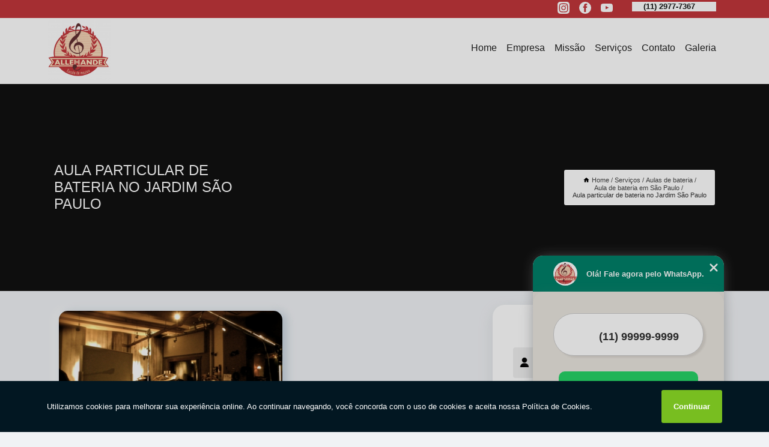

--- FILE ---
content_type: text/html; charset=utf-8
request_url: https://www.allemandeescolademusica.com.br/aulas-de-bateria/aula-de-bateria-em-sao-paulo/aula-particular-de-bateria-no-jardim-sao-paulo
body_size: 14555
content:
<!DOCTYPE html>
<!--[if lt IE 7]>
<html class="no-js lt-ie9 lt-ie8 lt-ie7"> <![endif]-->
<!--[if IE 7]>
<html class="no-js lt-ie9 lt-ie8"> <![endif]-->
<!--[if IE 8]>
<html class="no-js lt-ie9"> <![endif]-->
<!--[if gt IE 8]><!-->
<html class="no-js" lang="pt-br"> <!--<![endif]-->
<head>

<!-- Google Tag Manager -->
<script>(function(w,d,s,l,i){w[l]=w[l]||[];w[l].push({'gtm.start':
        new Date().getTime(),event:'gtm.js'});var f=d.getElementsByTagName(s)[0],
        j=d.createElement(s),dl=l!='dataLayer'?'&l='+l:'';j.async=true;j.src=
        'https://www.googletagmanager.com/gtm.js?id='+i+dl;f.parentNode.insertBefore(j,f);
        })(window,document,'script','dataLayer','GTM-WV9DPPZ');</script>
        <!-- End Google Tag Manager -->


<link rel="preconnect" href="https://fonts.googleapis.com">
  <link rel="preconnect" href="https://fonts.gstatic.com" crossorigin>

  <link rel="preload" href="https://www.allemandeescolademusica.com.br/css/theme.css" as="style">
  <link rel="preload" href="https://www.allemandeescolademusica.com.br/css/main.css" as="style">
      
  <title>Aula Particular de Bateria no Jardim São Paulo - Aula de Bateria em São Paulo        - Allemande Escola de Música </title>
    <meta charset="utf-8">
    <link rel="shortcut icon" href="https://www.allemandeescolademusica.com.br/imagens/favicon.ico">
    <base href="https://www.allemandeescolademusica.com.br/">
            <meta name="google-site-verification" content="qdG2AjFKMZxkCMJnhaMrVXh-Vc-huJ1umNdR5NfCCp0"/>
                <meta name="msvalidate.01" content="8DED3C01E8A3FD877A169363CCB91393"/>
    
                  <meta name="description" content="Está buscando Aula particular de bateria no Jardim São Paulo? Conheça a Allemande, uma escola de música que está há 30 anos no mercado! Já tradicional na">

        

    
      
    
    <meta name="keywords" content="Qual o valor de Aula de bateria, Onde achar Aula de bateria, Onde tem escola de Aula de bateria">
    <meta name="viewport" content="width=device-width, initial-scale=1.0">
    <meta name="geo.position"
          content="-23.5004342;-46.626937199999986">
    <meta name="geo.region" content="BR-SP">
    <meta name="geo.placename" content="Santana - SP">
    <meta name="ICBM"
          content="-23.5004342,-46.626937199999986">
    <meta name="robots" content="index,follow">
    <meta name="rating" content="General">
    <meta name="revisit-after" content="7 days">
    <meta name="author" content="Allemande Escola de Música">
    <meta property="og:region" content="Brasil">
    <meta property="og:title"
          content="Aula Particular de Bateria no Jardim São Paulo - Aula de Bateria em São Paulo - Allemande Escola de Música ">
    <meta property="og:type" content="article">
    <meta property="og:image"
          content="https://www.allemandeescolademusica.com.br/imagens/logo.png">
    <meta property="og:url"
          content="https://www.allemandeescolademusica.com.br/aulas-de-bateria/aula-de-bateria-em-sao-paulo/aula-particular-de-bateria-no-jardim-sao-paulo">
    <meta property="og:description" content="Está buscando Aula particular de bateria no Jardim São Paulo? Conheça a Allemande, uma escola de música que está há 30 anos no mercado! Já tradicional na">
    <meta property="og:site_name" content="Allemande Escola de Música">
        <link rel="canonical" href="https://www.allemandeescolademusica.com.br/aulas-de-bateria/aula-de-bateria-em-sao-paulo/aula-particular-de-bateria-no-jardim-sao-paulo">
    <link rel="stylesheet" href="https://www.allemandeescolademusica.com.br/css/theme.css" >
    <link rel="stylesheet" href="https://www.allemandeescolademusica.com.br/css/main.css" >
    
    
    <!-- Desenvolvido por BUSCA CLIENTES - www.buscaclientes.com.br -->
</head> 

<body data-pagina="546bcdded5abb4a8e4db737b82f98fcf">

 <!-- Google Tag Manager (noscript) -->
 <noscript><iframe src="https://www.googletagmanager.com/ns.html?id=GTM-WV9DPPZ"
        height="0" width="0" style="display:none;visibility:hidden"></iframe></noscript>
        <!-- End Google Tag Manager (noscript) -->

    <header>
          <!--  -->

  <!-- Inicio do Tell  -->
<div class="contact">

  <div class="wrapper">

    <div class="social-container">
      <ul class="social-icons">
      </ul>

    </div>

    <div class="tel">
      <div id="telefones">
        <p>(11) 2977-7367</p>
        <svg xmlns="http://www.w3.org/2000/svg" width="16" height="16" fill="currentColor" class="bi bi-chevron-down" viewBox="0 0 16 16">
        <path fill-rule="evenodd" d="M1.646 4.646a.5.5 0 0 1 .708 0L8 10.293l5.646-5.647a.5.5 0 0 1 .708.708l-6 6a.5.5 0 0 1-.708 0l-6-6a.5.5 0 0 1 0-.708z"/>
      </svg>
      </div>
      <div class="tel-dropdown">
       
        <p> (11) <span><a rel="nofollow" class="tel follow-click"
              data-origem="cabecalho-telefone-"
              title="Telefone  - Allemande Escola de Música"
              href="tel:+551129777367">2977-7367</a>
          </span></p><p> (11) <span><a rel="nofollow" class="tel follow-click"
              data-origem="cabecalho-telefone-2"
              title="Telefone 2 - Allemande Escola de Música"
              href="tel:+5511981887787">98188-7787</a>
          </span></p>        
      </div>

    </div>

  </div>
</div>
<!-- Fim do tel -->
<!-- -->
<nav class="navbar">
    <!--  -->  
  <div class="logo">
    <a href="https://www.allemandeescolademusica.com.br/" class="pagina-logo" data-area="paginaLogo"
      title="Allemande Escola de Música - ">
      <img  src="https://www.allemandeescolademusica.com.br/imagens/logo.png" width="250" height="200"
       title="Logo - Allemande Escola de Música"
        alt="Aula Particular de Bateria no Jardim São Paulo - Aula de Bateria em São Paulo - Allemande Escola de Música">
    </a>
  </div>
  <!-- -->
  
  <div class="hamburguer">
    <span></span>
    <span></span>
    <span></span>
  </div>

  <ul class="menu">
            <li><a class="btn-home" data-area="paginaHome"        href="https://www.allemandeescolademusica.com.br/"
        title="Home">Home</a></li>        <li><a         href="https://www.allemandeescolademusica.com.br/empresa"
        title="Empresa">Empresa</a></li>        <li><a         href="https://www.allemandeescolademusica.com.br/missao"
        title="Missão">Missão</a></li>        <li class="dropdown"><a         href="https://www.allemandeescolademusica.com.br/servicos"
        title="Serviços">Serviços</a>                            <ul class="sub-menu hidden">                        <li class="dropdown"><a
                                href="https://www.allemandeescolademusica.com.br/aulas-de-bateria"
                                title="Aulas de bateria">Aulas de bateria</a>
                        
                        </li>                        <li class="dropdown"><a
                                href="https://www.allemandeescolademusica.com.br/aulas-de-canto"
                                title="Aulas de canto">Aulas de canto</a>
                        
                        </li>                        <li class="dropdown"><a
                                href="https://www.allemandeescolademusica.com.br/aulas-de-guitarra"
                                title="Aulas de guitarra">Aulas de guitarra</a>
                        
                        </li>                        <li class="dropdown"><a
                                href="https://www.allemandeescolademusica.com.br/aulas-de-musica"
                                title="aulas de música">Aulas de música</a>
                        
                        </li>                        <li class="dropdown"><a
                                href="https://www.allemandeescolademusica.com.br/aulas-de-piano"
                                title="Aulas de piano">Aulas de piano</a>
                        
                        </li>                        <li class="dropdown"><a
                                href="https://www.allemandeescolademusica.com.br/aulas-de-piano-para-criancas"
                                title="aulas de piano para crianças">Aulas de piano para crianças</a>
                        
                        </li>                        <li class="dropdown"><a
                                href="https://www.allemandeescolademusica.com.br/aulas-de-teclado"
                                title="Aulas de teclado">Aulas de teclado</a>
                        
                        </li>                        <li class="dropdown"><a
                                href="https://www.allemandeescolademusica.com.br/aulas-de-violao"
                                title="Aulas de violão">Aulas de violão</a>
                        
                        </li>                        <li class="dropdown"><a
                                href="https://www.allemandeescolademusica.com.br/aulas-de-violao-para-criancas"
                                title="aulas de violão para crianças">Aulas de violão para crianças</a>
                        
                        </li>                        <li class="dropdown"><a
                                href="https://www.allemandeescolademusica.com.br/aulas-para-musicalizacao"
                                title="aulas para musicalização">Aulas para musicalização</a>
                        
                        </li>                        <li class="dropdown"><a
                                href="https://www.allemandeescolademusica.com.br/escola-de-musica-para-criancas"
                                title="escola de música para crianças">Escola de música para crianças</a>
                        
                        </li>                        <li class="dropdown"><a
                                href="https://www.allemandeescolademusica.com.br/escolas-de-canto-para-criancas"
                                title="escolas de canto para crianças">Escolas de canto para crianças</a>
                        
                        </li>                        <li class="dropdown"><a
                                href="https://www.allemandeescolademusica.com.br/escolas-de-musicas"
                                title="Escolas de músicas">Escolas de músicas</a>
                        
                        </li>                        <li class="dropdown"><a
                                href="https://www.allemandeescolademusica.com.br/musicalizacoes-infantis"
                                title="musicalizações infantis">Musicalizações infantis</a>
                        
                        </li></ul>
            </li>        <li><a         href="https://www.allemandeescolademusica.com.br/contato"
        title="Contato">Contato</a></li>
  </ul>

</nav>
    </header>

    <main>
    <div class="wrapper" id="wrapper-category">
    <h1 class="title-wrapper">Aula Particular de Bateria no Jardim São Paulo</h1>
        <div class="container">

<div id="breadcrumb">
		<ol itemscope itemtype="http://schema.org/BreadcrumbList">
								<li><img width="10" height="10" alt="svgImg" src="[data-uri]" style="
					    margin: 1px 4px 0;
					"/>
					<li itemprop="itemListElement" itemscope
						itemtype="http://schema.org/ListItem">
						<a itemprop="item" href="https://www.allemandeescolademusica.com.br/">
							<span itemprop="name">Home</span></a>
						<meta itemprop="position" content="1"/>
					</li>
											<li itemprop="itemListElement" itemscope itemtype="http://schema.org/ListItem">
							<a itemprop="item"
							   href="https://www.allemandeescolademusica.com.br/servicos">
								<span itemprop="name">Serviços</span></a>
							<meta itemprop="position" content="2"/>
						</li>
												<li itemprop="itemListElement" itemscope itemtype="http://schema.org/ListItem">
							<a itemprop="item"
							   href="https://www.allemandeescolademusica.com.br/aulas-de-bateria">
								<span itemprop="name">Aulas de bateria</span></a>
							<meta itemprop="position" content="3"/>
						</li>
												<li itemprop="itemListElement" itemscope itemtype="http://schema.org/ListItem">
							<a itemprop="item"
							   href="https://www.allemandeescolademusica.com.br/aula-de-bateria-em-sao-paulo-zona-norte">
								<span itemprop="name">Aula de bateria em São Paulo</span></a>
							<meta itemprop="position" content="4"/>
						</li>
												<li><span>Aula particular de bateria no Jardim São Paulo</span></li>
								</ol>
</div>

</div>

    </div>
        <div class="wrapper text">
            <article class="readMore">
           		<img class="imagem-pagina" src="https://www.allemandeescolademusica.com.br/imagens/aula-particular-de-bateria-no-jardim-sao-paulo.jpg"
                    onclick="openmodal();"
                    id="imagem-"
                    alt="Aula Particular de Bateria no Jardim São Paulo - Aula de Bateria em São Paulo"
                    title="Aula Particular de Bateria no Jardim São Paulo - Aula de Bateria em São Paulo"
                    width="380" height="380"
                    >
                    <span style="
                        font-size: 12px;

                    ">Clique na imagem para expandir
                    </span>
                                A sua procura é por Aula particular de bateria no Jardim São Paulo? Saiba que a Allemande oferece a solução que você precisa no segmento de escola de música, por exemplo, canto, piano, bateria, entre outros aulas. Fale conosco e solicite já o que precisa com toda a qualidade necessária, estamos a disposição.            </article>



            <div class="collum-subject" style="max-width : 600px; margin-top: 20px;">
                <div class="formCotacao">
    <form action="https://www.allemandeescolademusica.com.br/enviar-cotacao" id="formulario-cotacao" method="post">
        <div class="header">
            <h3>Entre em Contato</h3>
        </div>
        <input type="hidden" name="acao" value="cotacao">
        <input type="hidden" name="produto_nome" value="">
        <input class="url-atual" type="hidden" name="produto_url" value="">
        <input class="url-atual" type="hidden" name="produto_ref" value="">
        <input type="hidden" name="imagem" value="" />
        <input type="hidden" name="site" value="https://www.allemandeescolademusica.com.br/" />
        <input type="hidden" name="email" value="atendimento@escolaallemande.com.br" />
                <input type="hidden" name="projeto" value="674" />

        <div class="item-form" id="campos-formulario">
            
        <img  alt="user" width="16" height="16" src="https://www.allemandeescolademusica.com.br/imagens/user.png" class= "icon-form">

            <input  type="text" name="nome" placeholder="Nome" required>
    
            <p class="error-message" id="erro_nome"></p>
            <img alt="mail" width="16" height="16" src="https://www.allemandeescolademusica.com.br/imagens/email.png" class= "icon-form">

            <input  type="email" name="email_contato"
                placeholder="Email" required>
            <p class="error-message" id="erro_email_contato"></p>
            <img alt="tel" width="16" height="16" src="https://www.allemandeescolademusica.com.br/imagens/call.png" class= "icon-form">

            <input  type="text" name="telefone"
                class="telefone" placeholder="Telefone" required>
            
            <p class="error-message" id="erro_telefone"></p>

            <p class="error-message" id="erro_palavra"></p>
        </div>

        <div class="item-form" id="mensagem-formulario">
        <img  alt="message" width="16" height="16" src="https://www.allemandeescolademusica.com.br/imagens/comment.png" class= "icon-form">

            <textarea  name="mensagem"
                placeholder="Sua mensagem"></textarea>
            <p class="error-message" id="erro_mensagem"></p>
           
        </div>
        <div class="clear"></div>

        <div class="cta-formulario">
            <div class="seguranca-cta-formulario">
                <div class="item-cta">
                                        <div class="g-recaptcha" data-sitekey="6LeXAhIUAAAAAJH7_C6tSoJ1h76OU0OE-u1St3J3">
                    </div>
                                    </div>
                <div class="item-cta">
                <button type="button" id="btn-enviar-cotacao" class="btn-verde">Enviar</button>

                    <img  loading="lazy" src="imagens/ajax-loader.gif"  class="image-loading" id="loader-ajax" alt="Aguarde..."
                        title="Aguarde..." style="display:none">
                </div>
            </div>
        </div>

        

    </form>
    </div>
    

    
            </div>



        </div>

        <div class="categorias">
            <div id="prova_social" class="prova_social owl-carousel owl-theme"><div class="item"><div class="review" itemscope itemtype="https://schema.org/Review"><div class="item_review" itemprop="itemReviewed" itemscope itemtype="https://schema.org/Organization"><span itemprop="name">Allemande Escola de Música</span></div><span itemprop="reviewRating" itemscope itemtype="https://schema.org/Rating"> <span class="ration" itemprop="ratingValue">5</span> </span> <b><span class="title" itemprop="name">"Recomendo!!!"</span> </b><span itemprop="author" itemscope itemtype="https://schema.org/Person"> <span class="name" itemprop="name">Marcel Mathias</span> </span><span class="review_body" itemprop="reviewBody">Desde o primeiro contato com a escola, a turma de professores, galera da recepcao, super acolhedores. Equipe engajada, disposta a te ajudar a conquistar seu sonho de tocar e aprender musica.</span></div></div><div class="item"><div class="review" itemscope itemtype="https://schema.org/Review"><div class="item_review" itemprop="itemReviewed" itemscope itemtype="https://schema.org/Organization"><span itemprop="name">Allemande Escola de Música</span></div><span itemprop="reviewRating" itemscope itemtype="https://schema.org/Rating"> <span class="ration" itemprop="ratingValue">5</span> </span> <b><span class="title" itemprop="name">"Recomendo!!!"</span> </b><span itemprop="author" itemscope itemtype="https://schema.org/Person"> <span class="name" itemprop="name">Silvana de Moraes</span> </span><span class="review_body" itemprop="reviewBody">Meu filho estuda nesta escola. Sensacional o método utilizado, com suas individuais motivantes e formação de bandas entre os alunos. Fazem um evento de apresentação semestral que é uma delícia!</span></div></div><div class="item"><div class="review" itemscope itemtype="https://schema.org/Review"><div class="item_review" itemprop="itemReviewed" itemscope itemtype="https://schema.org/Organization"><span itemprop="name">Allemande Escola de Música</span></div><span itemprop="reviewRating" itemscope itemtype="https://schema.org/Rating"> <span class="ration" itemprop="ratingValue">5</span> </span> <b><span class="title" itemprop="name">"Ótima experiência "</span> </b><span itemprop="author" itemscope itemtype="https://schema.org/Person"> <span class="name" itemprop="name">Carlos Macedo</span> </span><span class="review_body" itemprop="reviewBody">Estou tento uma ótima experiência com a escola. Não deixa a desejar em nenhum sentido: ótimos profissionais, desde a recepção aos professores. Estrutura bacana, organizada e oferece vários diferenciais, como aulas complementares e possibilidade de reservar sala para estudos, etc.</span></div></div><div class="item"><div class="review" itemscope itemtype="https://schema.org/Review"><div class="item_review" itemprop="itemReviewed" itemscope itemtype="https://schema.org/Organization"><span itemprop="name">Allemande Escola de Música</span></div><span itemprop="reviewRating" itemscope itemtype="https://schema.org/Rating"> <span class="ration" itemprop="ratingValue">5</span> </span> <b><span class="title" itemprop="name">"Excelente escola"</span> </b><span itemprop="author" itemscope itemtype="https://schema.org/Person"> <span class="name" itemprop="name">Gabriel NP</span> </span><span class="review_body" itemprop="reviewBody">Excelente escola de música da Zona norte de São Paulo. Você paga por aulas de instrumento e tem direito a fazer aulas teóricas complementares, aulas em bandas, fazer vários amigos incluindo professores e o diretor, que sabe o nome de todo mundo e é presente em tudo.</span></div></div></div>        </div>

        <div class="categorias">
        
<h3 style="text-align: center">Pesquisas relacionadas</h3>

        <div id="owl-thumbs" class="owl-carousel owl-theme">
                <div class="item img-big">
            <figure>

            <a href="https://www.allemandeescolademusica.com.br/aulas-de-bateria/aula-de-bateria-em-sao-paulo/preco-de-aula-de-bateria-no-imirim" class="galeria-thumb"
               title="Preço de Aula de bateria no Imirim">
                <img loading="lazy" src="https://www.allemandeescolademusica.com.br/imagens/thumb/preco-de-aula-de-bateria-no-imirim.jpg" alt="Preço de Aula de bateria no Imirim"
                     title="Preço de Aula de bateria no Imirim" width="160" height="160"></a>

                     <figcaption> <h4>
                <a href="https://www.allemandeescolademusica.com.br/aulas-de-bateria/aula-de-bateria-em-sao-paulo/preco-de-aula-de-bateria-no-imirim" class="lightbox titulo-galeria"
                   title="Preço de Aula de bateria no Imirim">Preço de Aula de bateria no Imirim</a></h4>
                   </a></figcaption>
            
            </figure>
            
        </div>
    
                <div class="item img-big">
            <figure>

            <a href="https://www.allemandeescolademusica.com.br/aulas-de-bateria/aula-de-bateria-em-sao-paulo/onde-tem-aula-de-bateria-em-cachoeirinha" class="galeria-thumb"
               title="Onde tem Aula de bateria em Cachoeirinha">
                <img loading="lazy" src="https://www.allemandeescolademusica.com.br/imagens/thumb/onde-tem-aula-de-bateria-em-cachoeirinha.jpg" alt="Onde tem Aula de bateria em Cachoeirinha"
                     title="Onde tem Aula de bateria em Cachoeirinha" width="160" height="160"></a>

                     <figcaption> <h4>
                <a href="https://www.allemandeescolademusica.com.br/aulas-de-bateria/aula-de-bateria-em-sao-paulo/onde-tem-aula-de-bateria-em-cachoeirinha" class="lightbox titulo-galeria"
                   title="Onde tem Aula de bateria em Cachoeirinha">Onde tem Aula de bateria em Cachoeirinha</a></h4>
                   </a></figcaption>
            
            </figure>
            
        </div>
    
                <div class="item img-big">
            <figure>

            <a href="https://www.allemandeescolademusica.com.br/aulas-de-bateria/aula-de-bateria-em-sao-paulo/precos-de-aula-de-bateria-no-imirim" class="galeria-thumb"
               title="Preços de Aula de bateria no Imirim">
                <img loading="lazy" src="https://www.allemandeescolademusica.com.br/imagens/thumb/precos-de-aula-de-bateria-no-imirim.jpg" alt="Preços de Aula de bateria no Imirim"
                     title="Preços de Aula de bateria no Imirim" width="160" height="160"></a>

                     <figcaption> <h4>
                <a href="https://www.allemandeescolademusica.com.br/aulas-de-bateria/aula-de-bateria-em-sao-paulo/precos-de-aula-de-bateria-no-imirim" class="lightbox titulo-galeria"
                   title="Preços de Aula de bateria no Imirim">Preços de Aula de bateria no Imirim</a></h4>
                   </a></figcaption>
            
            </figure>
            
        </div>
    
                <div class="item img-big">
            <figure>

            <a href="https://www.allemandeescolademusica.com.br/aulas-de-bateria/aula-de-bateria-em-sao-paulo/onde-encontrar-aula-de-bateria-na-casa-verde" class="galeria-thumb"
               title="Onde encontrar Aula de bateria na Casa Verde">
                <img loading="lazy" src="https://www.allemandeescolademusica.com.br/imagens/thumb/onde-encontrar-aula-de-bateria-na-casa-verde.jpg" alt="Onde encontrar Aula de bateria na Casa Verde"
                     title="Onde encontrar Aula de bateria na Casa Verde" width="160" height="160"></a>

                     <figcaption> <h4>
                <a href="https://www.allemandeescolademusica.com.br/aulas-de-bateria/aula-de-bateria-em-sao-paulo/onde-encontrar-aula-de-bateria-na-casa-verde" class="lightbox titulo-galeria"
                   title="Onde encontrar Aula de bateria na Casa Verde">Onde encontrar Aula de bateria na Casa Verde</a></h4>
                   </a></figcaption>
            
            </figure>
            
        </div>
    
                <div class="item img-big">
            <figure>

            <a href="https://www.allemandeescolademusica.com.br/aulas-de-bateria/aula-de-bateria-em-sao-paulo/valor-de-uma-aula-de-bateria-na-vila-guilherme" class="galeria-thumb"
               title="Valor de uma Aula de bateria na Vila Guilherme">
                <img loading="lazy" src="https://www.allemandeescolademusica.com.br/imagens/thumb/valor-de-uma-aula-de-bateria-na-vila-guilherme.jpg" alt="Valor de uma Aula de bateria na Vila Guilherme"
                     title="Valor de uma Aula de bateria na Vila Guilherme" width="160" height="160"></a>

                     <figcaption> <h4>
                <a href="https://www.allemandeescolademusica.com.br/aulas-de-bateria/aula-de-bateria-em-sao-paulo/valor-de-uma-aula-de-bateria-na-vila-guilherme" class="lightbox titulo-galeria"
                   title="Valor de uma Aula de bateria na Vila Guilherme">Valor de uma Aula de bateria na Vila Guilherme</a></h4>
                   </a></figcaption>
            
            </figure>
            
        </div>
    
                <div class="item img-big">
            <figure>

            <a href="https://www.allemandeescolademusica.com.br/aulas-de-bateria/aula-de-bateria-em-sao-paulo/onde-tem-escola-de-aula-de-bateria-na-vila-maria" class="galeria-thumb"
               title="Onde tem escola de Aula de bateria na Vila Maria">
                <img loading="lazy" src="https://www.allemandeescolademusica.com.br/imagens/thumb/onde-tem-escola-de-aula-de-bateria-na-vila-maria.jpg" alt="Onde tem escola de Aula de bateria na Vila Maria"
                     title="Onde tem escola de Aula de bateria na Vila Maria" width="160" height="160"></a>

                     <figcaption> <h4>
                <a href="https://www.allemandeescolademusica.com.br/aulas-de-bateria/aula-de-bateria-em-sao-paulo/onde-tem-escola-de-aula-de-bateria-na-vila-maria" class="lightbox titulo-galeria"
                   title="Onde tem escola de Aula de bateria na Vila Maria">Onde tem escola de Aula de bateria na Vila Maria</a></h4>
                   </a></figcaption>
            
            </figure>
            
        </div>
    
                <div class="item img-big">
            <figure>

            <a href="https://www.allemandeescolademusica.com.br/aulas-de-bateria/aula-de-bateria-em-sao-paulo/preco-de-uma-aula-de-bateria-em-cachoeirinha" class="galeria-thumb"
               title="Preço de uma Aula de bateria em Cachoeirinha">
                <img loading="lazy" src="https://www.allemandeescolademusica.com.br/imagens/thumb/preco-de-uma-aula-de-bateria-em-cachoeirinha.jpg" alt="Preço de uma Aula de bateria em Cachoeirinha"
                     title="Preço de uma Aula de bateria em Cachoeirinha" width="160" height="160"></a>

                     <figcaption> <h4>
                <a href="https://www.allemandeescolademusica.com.br/aulas-de-bateria/aula-de-bateria-em-sao-paulo/preco-de-uma-aula-de-bateria-em-cachoeirinha" class="lightbox titulo-galeria"
                   title="Preço de uma Aula de bateria em Cachoeirinha">Preço de uma Aula de bateria em Cachoeirinha</a></h4>
                   </a></figcaption>
            
            </figure>
            
        </div>
    
                <div class="item img-big">
            <figure>

            <a href="https://www.allemandeescolademusica.com.br/aulas-de-bateria/aula-de-bateria-em-sao-paulo/aula-de-bateria-barata-na-vila-medeiros" class="galeria-thumb"
               title="Aula de bateria barata na Vila Medeiros">
                <img loading="lazy" src="https://www.allemandeescolademusica.com.br/imagens/thumb/aula-de-bateria-barata-na-vila-medeiros.jpg" alt="Aula de bateria barata na Vila Medeiros"
                     title="Aula de bateria barata na Vila Medeiros" width="160" height="160"></a>

                     <figcaption> <h4>
                <a href="https://www.allemandeescolademusica.com.br/aulas-de-bateria/aula-de-bateria-em-sao-paulo/aula-de-bateria-barata-na-vila-medeiros" class="lightbox titulo-galeria"
                   title="Aula de bateria barata na Vila Medeiros">Aula de bateria barata na Vila Medeiros</a></h4>
                   </a></figcaption>
            
            </figure>
            
        </div>
    
                <div class="item img-big">
            <figure>

            <a href="https://www.allemandeescolademusica.com.br/aulas-de-bateria/aula-de-bateria-em-sao-paulo/valores-de-aula-de-bateria-no-imirim" class="galeria-thumb"
               title="Valores de Aula de bateria no Imirim">
                <img loading="lazy" src="https://www.allemandeescolademusica.com.br/imagens/thumb/valores-de-aula-de-bateria-no-imirim.jpg" alt="Valores de Aula de bateria no Imirim"
                     title="Valores de Aula de bateria no Imirim" width="160" height="160"></a>

                     <figcaption> <h4>
                <a href="https://www.allemandeescolademusica.com.br/aulas-de-bateria/aula-de-bateria-em-sao-paulo/valores-de-aula-de-bateria-no-imirim" class="lightbox titulo-galeria"
                   title="Valores de Aula de bateria no Imirim">Valores de Aula de bateria no Imirim</a></h4>
                   </a></figcaption>
            
            </figure>
            
        </div>
    
                <div class="item img-big">
            <figure>

            <a href="https://www.allemandeescolademusica.com.br/aulas-de-bateria/aula-de-bateria-em-sao-paulo/empresa-que-da-aula-de-bateria-na-lauzane-paulista" class="galeria-thumb"
               title="Empresa que da Aula de bateria na Lauzane Paulista">
                <img loading="lazy" src="https://www.allemandeescolademusica.com.br/imagens/thumb/empresa-que-da-aula-de-bateria-na-lauzane-paulista.jpg" alt="Empresa que da Aula de bateria na Lauzane Paulista"
                     title="Empresa que da Aula de bateria na Lauzane Paulista" width="160" height="160"></a>

                     <figcaption> <h4>
                <a href="https://www.allemandeescolademusica.com.br/aulas-de-bateria/aula-de-bateria-em-sao-paulo/empresa-que-da-aula-de-bateria-na-lauzane-paulista" class="lightbox titulo-galeria"
                   title="Empresa que da Aula de bateria na Lauzane Paulista">Empresa que da Aula de bateria na Lauzane Paulista</a></h4>
                   </a></figcaption>
            
            </figure>
            
        </div>
    
            </div>

        </div>
        <div class="copyright">O conteúdo do texto
            "<strong>Aula Particular de Bateria no Jardim São Paulo</strong>" é de direito reservado. Sua
            reprodução, parcial ou total, mesmo citando nossos links, é proibida sem a autorização do autor.
            Crime de violação de direito autoral &ndash; artigo 184 do Código Penal &ndash; <a
                title="Lei de direitos autorais" target="_blank"
                href="http://www.planalto.gov.br/Ccivil_03/Leis/L9610.htm" rel="noreferrer">Lei 9610/98 - Lei
                de direitos autorais</a>.
        </div>

    </main>
    </div><!-- .wrapper -->

    <div id="modal_img" hidden>
            <div class="ogranize_modal">
                <span onclick="closedmodal();"> X </span>
                <img class="showimg" src="https://www.allemandeescolademusica.com.br/imagens/aula-particular-de-bateria-no-jardim-sao-paulo.jpg"
                alt="Aula Particular de Bateria no Jardim São Paulo - Aula de Bateria em São Paulo"
                    title="Aula Particular de Bateria no Jardim São Paulo - Aula de Bateria em São Paulo">
            </div>
    </div>

    <footer>
    <aside class="categorias-footer">
        <h2>
            <a href="https://www.allemandeescolademusica.com.br/servicos"
                title="Serviços - Allemande Escola de Música ">Serviços</a>
        </h2>
        <nav>
            <ul class="cssmenu" id="accordian">
                                <li class="dropdown">
                    <a class="dropdown-toggle" href="https://www.allemandeescolademusica.com.br/aulas-de-bateria"
                        title="Aulas de Bateria">Aulas de Bateria</a>
                    <ul class="sub-menu subcategoria-menu">
                                                <li>
                            <a href="https://www.allemandeescolademusica.com.br/aula-de-bateria-zona-norte"
                                title="Aula de Bateria">Aula de Bateria</a>
                        </li>

                                                <li>
                            <a href="https://www.allemandeescolademusica.com.br/aula-de-bateria-em-santana-zona-norte"
                                title="Aula de Bateria em Santana">Aula de Bateria em Santana</a>
                        </li>

                                                <li>
                            <a href="https://www.allemandeescolademusica.com.br/aula-de-bateria-em-sao-paulo-zona-norte"
                                title="Aula de Bateria em São Paulo">Aula de Bateria em São Paulo</a>
                        </li>

                                                <li>
                            <a href="https://www.allemandeescolademusica.com.br/aula-de-bateria-em-sp-zona-norte"
                                title="Aula de Bateria em SP">Aula de Bateria em SP</a>
                        </li>

                                                <li>
                            <a href="https://www.allemandeescolademusica.com.br/aula-de-bateria-na-zona-norte-ona-norte"
                                title="Aula de Bateria na Zona Norte">Aula de Bateria na Zona Norte</a>
                        </li>

                                                <li>
                            <a href="https://www.allemandeescolademusica.com.br/aula-de-bateria-no-carandiru-zona-norte"
                                title="Aula de Bateria no Carandiru">Aula de Bateria no Carandiru</a>
                        </li>

                                                <li>
                            <a href="https://www.allemandeescolademusica.com.br/aula-de-bateria-no-tucuruvi-zona-norte"
                                title="Aula de Bateria no Tucuruvi">Aula de Bateria no Tucuruvi</a>
                        </li>

                                                <li>
                            <a href="https://www.allemandeescolademusica.com.br/aula-de-bateria-preco-zona-norte"
                                title="Aula de Bateria Preço">Aula de Bateria Preço</a>
                        </li>

                                                <li>
                            <a href="https://www.allemandeescolademusica.com.br/aula-de-bateria-quanto-custa-zona-norte"
                                title="Aula de Bateria Quanto Custa">Aula de Bateria Quanto Custa</a>
                        </li>

                                                <li>
                            <a href="https://www.allemandeescolademusica.com.br/aula-de-bateria-sp-zona-norte"
                                title="Aula de Bateria SP">Aula de Bateria SP</a>
                        </li>

                                                <li>
                            <a href="https://www.allemandeescolademusica.com.br/aula-de-bateria-valor-zona-norte"
                                title="Aula de Bateria Valor">Aula de Bateria Valor</a>
                        </li>

                                                <li>
                            <a href="https://www.allemandeescolademusica.com.br/aula-particular-de-bateria-zona-norte"
                                title="Aula Particular de Bateria">Aula Particular de Bateria</a>
                        </li>

                                                <li>
                            <a href="https://www.allemandeescolademusica.com.br/curso-de-bateria-zona-norte"
                                title="Curso de Bateria">Curso de Bateria</a>
                        </li>

                                                <li>
                            <a href="https://www.allemandeescolademusica.com.br/curso-de-bateria-preco-zona-norte"
                                title="Curso de Bateria Preço">Curso de Bateria Preço</a>
                        </li>

                                                <li>
                            <a href="https://www.allemandeescolademusica.com.br/curso-de-bateria-valor-zona-norte"
                                title="Curso de Bateria Valor">Curso de Bateria Valor</a>
                        </li>

                                                <li>
                            <a href="https://www.allemandeescolademusica.com.br/escola-para-aula-de-bateria-zona-norte"
                                title="Escola para Aula de Bateria">Escola para Aula de Bateria</a>
                        </li>

                                            </ul>
                </li>
                                <li class="dropdown">
                    <a class="dropdown-toggle" href="https://www.allemandeescolademusica.com.br/aulas-de-canto"
                        title="Aulas de Canto">Aulas de Canto</a>
                    <ul class="sub-menu subcategoria-menu">
                                                <li>
                            <a href="https://www.allemandeescolademusica.com.br/aula-de-canto-zona-norte"
                                title="Aula de Canto">Aula de Canto</a>
                        </li>

                                                <li>
                            <a href="https://www.allemandeescolademusica.com.br/aula-de-canto-em-santana-zona-norte"
                                title="Aula de Canto em Santana">Aula de Canto em Santana</a>
                        </li>

                                                <li>
                            <a href="https://www.allemandeescolademusica.com.br/aula-de-canto-em-sao-paulo-zona-norte"
                                title="Aula de Canto em São Paulo">Aula de Canto em São Paulo</a>
                        </li>

                                                <li>
                            <a href="https://www.allemandeescolademusica.com.br/aula-de-canto-em-sp-zona-norte"
                                title="Aula de Canto em SP">Aula de Canto em SP</a>
                        </li>

                                                <li>
                            <a href="https://www.allemandeescolademusica.com.br/aula-de-canto-na-zona-norte-ona-norte"
                                title="Aula de Canto na Zona Norte">Aula de Canto na Zona Norte</a>
                        </li>

                                                <li>
                            <a href="https://www.allemandeescolademusica.com.br/aula-de-canto-no-carandiru-zona-norte"
                                title="Aula de Canto no Carandiru">Aula de Canto no Carandiru</a>
                        </li>

                                                <li>
                            <a href="https://www.allemandeescolademusica.com.br/aula-de-canto-no-tucuruvi-zona-norte"
                                title="Aula de Canto no Tucuruvi">Aula de Canto no Tucuruvi</a>
                        </li>

                                                <li>
                            <a href="https://www.allemandeescolademusica.com.br/aula-de-canto-preco-zona-norte"
                                title="Aula de Canto Preço">Aula de Canto Preço</a>
                        </li>

                                                <li>
                            <a href="https://www.allemandeescolademusica.com.br/aula-de-canto-valor-zona-norte"
                                title="Aula de Canto Valor">Aula de Canto Valor</a>
                        </li>

                                                <li>
                            <a href="https://www.allemandeescolademusica.com.br/aula-particular-de-canto-zona-norte"
                                title="Aula Particular de Canto">Aula Particular de Canto</a>
                        </li>

                                                <li>
                            <a href="https://www.allemandeescolademusica.com.br/escola-de-canto-zona-norte"
                                title="Escola de Canto">Escola de Canto</a>
                        </li>

                                                <li>
                            <a href="https://www.allemandeescolademusica.com.br/escola-de-canto-sp-zona-norte"
                                title="Escola de Canto SP">Escola de Canto SP</a>
                        </li>

                                                <li>
                            <a href="https://www.allemandeescolademusica.com.br/escola-para-aula-de-canto-zona-norte"
                                title="Escola para Aula de Canto">Escola para Aula de Canto</a>
                        </li>

                                                <li>
                            <a href="https://www.allemandeescolademusica.com.br/quanto-custa-aula-de-canto-zona-norte"
                                title="Quanto Custa Aula de Canto">Quanto Custa Aula de Canto</a>
                        </li>

                                            </ul>
                </li>
                                <li class="dropdown">
                    <a class="dropdown-toggle" href="https://www.allemandeescolademusica.com.br/aulas-de-guitarra"
                        title="Aulas de Guitarra">Aulas de Guitarra</a>
                    <ul class="sub-menu subcategoria-menu">
                                                <li>
                            <a href="https://www.allemandeescolademusica.com.br/aula-de-guitarra-zona-norte"
                                title="Aula de Guitarra">Aula de Guitarra</a>
                        </li>

                                                <li>
                            <a href="https://www.allemandeescolademusica.com.br/aula-de-guitarra-em-santana-zona-norte"
                                title="Aula de Guitarra em Santana">Aula de Guitarra em Santana</a>
                        </li>

                                                <li>
                            <a href="https://www.allemandeescolademusica.com.br/aula-de-guitarra-em-sao-paulo-zona-norte"
                                title="Aula de Guitarra em São Paulo">Aula de Guitarra em São Paulo</a>
                        </li>

                                                <li>
                            <a href="https://www.allemandeescolademusica.com.br/aula-de-guitarra-em-sp-zona-norte"
                                title="Aula de Guitarra em SP">Aula de Guitarra em SP</a>
                        </li>

                                                <li>
                            <a href="https://www.allemandeescolademusica.com.br/aula-de-guitarra-na-zona-norte-ona-norte"
                                title="Aula de Guitarra na Zona Norte">Aula de Guitarra na Zona Norte</a>
                        </li>

                                                <li>
                            <a href="https://www.allemandeescolademusica.com.br/aula-de-guitarra-no-carandiru-zona-norte"
                                title="Aula de Guitarra no Carandiru">Aula de Guitarra no Carandiru</a>
                        </li>

                                                <li>
                            <a href="https://www.allemandeescolademusica.com.br/aula-de-guitarra-no-tucuruvi-zona-norte"
                                title="Aula de Guitarra no Tucuruvi">Aula de Guitarra no Tucuruvi</a>
                        </li>

                                                <li>
                            <a href="https://www.allemandeescolademusica.com.br/aula-de-guitarra-preco-zona-norte"
                                title="Aula de Guitarra Preço">Aula de Guitarra Preço</a>
                        </li>

                                                <li>
                            <a href="https://www.allemandeescolademusica.com.br/aula-de-guitarra-sp-zona-norte"
                                title="Aula de Guitarra SP">Aula de Guitarra SP</a>
                        </li>

                                                <li>
                            <a href="https://www.allemandeescolademusica.com.br/aula-de-guitarra-valor-zona-norte"
                                title="Aula de Guitarra Valor">Aula de Guitarra Valor</a>
                        </li>

                                                <li>
                            <a href="https://www.allemandeescolademusica.com.br/aula-guitarra-zona-norte"
                                title="Aula Guitarra">Aula Guitarra</a>
                        </li>

                                                <li>
                            <a href="https://www.allemandeescolademusica.com.br/escola-de-guitarra-zona-norte"
                                title="Escola de Guitarra">Escola de Guitarra</a>
                        </li>

                                                <li>
                            <a href="https://www.allemandeescolademusica.com.br/escola-de-guitarra-sp-zona-norte"
                                title="Escola de Guitarra SP">Escola de Guitarra SP</a>
                        </li>

                                                <li>
                            <a href="https://www.allemandeescolademusica.com.br/quanto-custa-aula-de-guitarra-zona-norte"
                                title="Quanto Custa Aula de Guitarra">Quanto Custa Aula de Guitarra</a>
                        </li>

                                            </ul>
                </li>
                                <li class="dropdown">
                    <a class="dropdown-toggle" href="https://www.allemandeescolademusica.com.br/aulas-de-musica"
                        title="Aulas de Música">Aulas de Música</a>
                    <ul class="sub-menu subcategoria-menu">
                                                <li>
                            <a href="https://www.allemandeescolademusica.com.br/aula-basica-de-musica-zona-norte"
                                title="Aula Basica de Musica">Aula Basica de Musica</a>
                        </li>

                                                <li>
                            <a href="https://www.allemandeescolademusica.com.br/aula-da-musica-zona-norte"
                                title="Aula da Música">Aula da Música</a>
                        </li>

                                                <li>
                            <a href="https://www.allemandeescolademusica.com.br/aula-da-musica-valor-zona-norte"
                                title="Aula da Música Valor">Aula da Música Valor</a>
                        </li>

                                                <li>
                            <a href="https://www.allemandeescolademusica.com.br/aula-de-musica-zona-norte"
                                title="Aula de Música">Aula de Música</a>
                        </li>

                                                <li>
                            <a href="https://www.allemandeescolademusica.com.br/aula-de-musica-de-teclado-zona-norte"
                                title="Aula de Música de Teclado">Aula de Música de Teclado</a>
                        </li>

                                                <li>
                            <a href="https://www.allemandeescolademusica.com.br/aula-de-musica-de-violao-zona-norte"
                                title="Aula de Música de Violão">Aula de Música de Violão</a>
                        </li>

                                                <li>
                            <a href="https://www.allemandeescolademusica.com.br/aula-de-musica-em-sao-paulo-zona-norte"
                                title="Aula de Música em São Paulo">Aula de Música em São Paulo</a>
                        </li>

                                                <li>
                            <a href="https://www.allemandeescolademusica.com.br/aula-de-musica-em-sp-zona-norte"
                                title="Aula de Música em SP">Aula de Música em SP</a>
                        </li>

                                                <li>
                            <a href="https://www.allemandeescolademusica.com.br/aula-de-musica-iniciante-zona-norte"
                                title="Aula de Musica Iniciante">Aula de Musica Iniciante</a>
                        </li>

                                                <li>
                            <a href="https://www.allemandeescolademusica.com.br/aula-de-musica-na-zona-norte-ona-norte"
                                title="Aula de Música na Zona Norte">Aula de Música na Zona Norte</a>
                        </li>

                                                <li>
                            <a href="https://www.allemandeescolademusica.com.br/aula-de-musica-no-carandiru-zona-norte"
                                title="Aula de Música no Carandiru">Aula de Música no Carandiru</a>
                        </li>

                                                <li>
                            <a href="https://www.allemandeescolademusica.com.br/aula-de-musica-no-tucuruvi-zona-norte"
                                title="Aula de Música no Tucuruvi">Aula de Música no Tucuruvi</a>
                        </li>

                                                <li>
                            <a href="https://www.allemandeescolademusica.com.br/aula-de-musica-para-adultos-zona-norte"
                                title="Aula de Música para Adultos">Aula de Música para Adultos</a>
                        </li>

                                                <li>
                            <a href="https://www.allemandeescolademusica.com.br/aula-de-musica-para-iniciantes-zona-norte"
                                title="Aula de Música para Iniciantes">Aula de Música para Iniciantes</a>
                        </li>

                                                <li>
                            <a href="https://www.allemandeescolademusica.com.br/aula-de-musica-particular-zona-norte"
                                title="Aula de Musica Particular">Aula de Musica Particular</a>
                        </li>

                                                <li>
                            <a href="https://www.allemandeescolademusica.com.br/aula-de-musica-perto-de-mim-zona-norte"
                                title="Aula de Música Perto de Mim">Aula de Música Perto de Mim</a>
                        </li>

                                                <li>
                            <a href="https://www.allemandeescolademusica.com.br/aula-sobre-musica-zona-norte"
                                title="Aula sobre Musica">Aula sobre Musica</a>
                        </li>

                                                <li>
                            <a href="https://www.allemandeescolademusica.com.br/aula-teorica-de-musica-zona-norte"
                                title="Aula Teórica de Música">Aula Teórica de Música</a>
                        </li>

                                                <li>
                            <a href="https://www.allemandeescolademusica.com.br/aula-de-musica-para-adulto-zona-norte"
                                title="Aula de Música para Adulto">Aula de Música para Adulto</a>
                        </li>

                                                <li>
                            <a href="https://www.allemandeescolademusica.com.br/aula-de-musica-preco-zona-norte"
                                title="Aula de Música Preço">Aula de Música Preço</a>
                        </li>

                                                <li>
                            <a href="https://www.allemandeescolademusica.com.br/aula-de-musica-teclado-zona-norte"
                                title="Aula de Música Teclado">Aula de Música Teclado</a>
                        </li>

                                                <li>
                            <a href="https://www.allemandeescolademusica.com.br/aula-de-musica-teoria-zona-norte"
                                title="Aula de Música Teoria">Aula de Música Teoria</a>
                        </li>

                                                <li>
                            <a href="https://www.allemandeescolademusica.com.br/aula-de-musica-violao-zona-norte"
                                title="Aula de Música Violão">Aula de Música Violão</a>
                        </li>

                                                <li>
                            <a href="https://www.allemandeescolademusica.com.br/aula-de-musica-canto-zona-norte"
                                title="Aula de Musica Canto">Aula de Musica Canto</a>
                        </li>

                                                <li>
                            <a href="https://www.allemandeescolademusica.com.br/aula-de-musica-vocal-zona-norte"
                                title="Aula de Musica Vocal">Aula de Musica Vocal</a>
                        </li>

                                                <li>
                            <a href="https://www.allemandeescolademusica.com.br/aulas-de-musica-perto-de-mim-zona-norte"
                                title="Aulas de Musica Perto de Mim">Aulas de Musica Perto de Mim</a>
                        </li>

                                                <li>
                            <a href="https://www.allemandeescolademusica.com.br/aulas-de-musica-precos-zona-norte"
                                title="Aulas de Música Preços">Aulas de Música Preços</a>
                        </li>

                                                <li>
                            <a href="https://www.allemandeescolademusica.com.br/escola-de-musica-canto-zona-norte"
                                title="Escola de Musica Canto">Escola de Musica Canto</a>
                        </li>

                                            </ul>
                </li>
                                <li class="dropdown">
                    <a class="dropdown-toggle" href="https://www.allemandeescolademusica.com.br/aulas-de-piano"
                        title="Aulas de Piano">Aulas de Piano</a>
                    <ul class="sub-menu subcategoria-menu">
                                                <li>
                            <a href="https://www.allemandeescolademusica.com.br/aula-de-piano-zona-norte"
                                title="Aula de Piano">Aula de Piano</a>
                        </li>

                                                <li>
                            <a href="https://www.allemandeescolademusica.com.br/aula-de-piano-avancado-zona-norte"
                                title="Aula de Piano Avançado">Aula de Piano Avançado</a>
                        </li>

                                                <li>
                            <a href="https://www.allemandeescolademusica.com.br/aula-de-piano-classico-zona-norte"
                                title="Aula de Piano Clássico">Aula de Piano Clássico</a>
                        </li>

                                                <li>
                            <a href="https://www.allemandeescolademusica.com.br/aula-de-piano-em-santana-zona-norte"
                                title="Aula de Piano em Santana">Aula de Piano em Santana</a>
                        </li>

                                                <li>
                            <a href="https://www.allemandeescolademusica.com.br/aula-de-piano-em-sao-paulo-zona-norte"
                                title="Aula de Piano em São Paulo">Aula de Piano em São Paulo</a>
                        </li>

                                                <li>
                            <a href="https://www.allemandeescolademusica.com.br/aula-de-piano-em-sp-zona-norte"
                                title="Aula de Piano em SP">Aula de Piano em SP</a>
                        </li>

                                                <li>
                            <a href="https://www.allemandeescolademusica.com.br/aula-de-piano-iniciante-zona-norte"
                                title="Aula de Piano Iniciante">Aula de Piano Iniciante</a>
                        </li>

                                                <li>
                            <a href="https://www.allemandeescolademusica.com.br/aula-de-piano-intermediario-zona-norte"
                                title="Aula de Piano Intermediário">Aula de Piano Intermediário</a>
                        </li>

                                                <li>
                            <a href="https://www.allemandeescolademusica.com.br/aula-de-piano-na-zona-norte-ona-norte"
                                title="Aula de Piano na Zona Norte">Aula de Piano na Zona Norte</a>
                        </li>

                                                <li>
                            <a href="https://www.allemandeescolademusica.com.br/aula-de-piano-no-carandiru-zona-norte"
                                title="Aula de Piano no Carandiru">Aula de Piano no Carandiru</a>
                        </li>

                                                <li>
                            <a href="https://www.allemandeescolademusica.com.br/aula-de-piano-no-tucuruvi-zona-norte"
                                title="Aula de Piano no Tucuruvi">Aula de Piano no Tucuruvi</a>
                        </li>

                                                <li>
                            <a href="https://www.allemandeescolademusica.com.br/aula-de-piano-particular-zona-norte"
                                title="Aula de Piano Particular">Aula de Piano Particular</a>
                        </li>

                                                <li>
                            <a href="https://www.allemandeescolademusica.com.br/aula-de-piano-preco-zona-norte"
                                title="Aula de Piano Preço">Aula de Piano Preço</a>
                        </li>

                                                <li>
                            <a href="https://www.allemandeescolademusica.com.br/aula-de-piano-quanto-custa-zona-norte"
                                title="Aula de Piano Quanto Custa">Aula de Piano Quanto Custa</a>
                        </li>

                                                <li>
                            <a href="https://www.allemandeescolademusica.com.br/aula-de-piano-valor-zona-norte"
                                title="Aula de Piano Valor">Aula de Piano Valor</a>
                        </li>

                                                <li>
                            <a href="https://www.allemandeescolademusica.com.br/aulas-de-tocar-piano-zona-norte"
                                title="Aulas de Tocar Piano">Aulas de Tocar Piano</a>
                        </li>

                                            </ul>
                </li>
                                <li class="dropdown">
                    <a class="dropdown-toggle" href="https://www.allemandeescolademusica.com.br/aulas-de-piano-para-criancas"
                        title="Aulas de Piano para Crianças">Aulas de Piano para Crianças</a>
                    <ul class="sub-menu subcategoria-menu">
                                                <li>
                            <a href="https://www.allemandeescolademusica.com.br/aula-de-piano-infantil-zona-norte"
                                title="Aula de Piano Infantil">Aula de Piano Infantil</a>
                        </li>

                                                <li>
                            <a href="https://www.allemandeescolademusica.com.br/aula-de-piano-infantil-em-santana-zona-norte"
                                title="Aula de Piano Infantil em Santana">Aula de Piano Infantil em Santana</a>
                        </li>

                                                <li>
                            <a href="https://www.allemandeescolademusica.com.br/aula-de-piano-infantil-na-zona-norte-zona-norte"
                                title="Aula de Piano Infantil na Zona Norte">Aula de Piano Infantil na Zona Norte</a>
                        </li>

                                                <li>
                            <a href="https://www.allemandeescolademusica.com.br/aula-de-piano-para-adolescente-zona-norte"
                                title="Aula de Piano para Adolescente">Aula de Piano para Adolescente</a>
                        </li>

                                                <li>
                            <a href="https://www.allemandeescolademusica.com.br/aula-de-piano-para-crianca-pequena-zona-norte"
                                title="Aula de Piano para Criança Pequena">Aula de Piano para Criança Pequena</a>
                        </li>

                                                <li>
                            <a href="https://www.allemandeescolademusica.com.br/aula-de-piano-para-criancas-zona-norte"
                                title="Aula de Piano para Crianças">Aula de Piano para Crianças</a>
                        </li>

                                                <li>
                            <a href="https://www.allemandeescolademusica.com.br/aula-de-piano-para-criancas-em-santana-zona-norte"
                                title="Aula de Piano para Crianças em Santana">Aula de Piano para Crianças em Santana</a>
                        </li>

                                                <li>
                            <a href="https://www.allemandeescolademusica.com.br/aulas-de-piano-para-criancas-na-zn-zona-norte"
                                title="Aulas de Piano para Crianças na Zn">Aulas de Piano para Crianças na Zn</a>
                        </li>

                                                <li>
                            <a href="https://www.allemandeescolademusica.com.br/aulas-de-piano-para-criancas-na-zona-norte-zona-norte"
                                title="Aulas de Piano para Crianças na Zona Norte">Aulas de Piano para Crianças na Zona Norte</a>
                        </li>

                                                <li>
                            <a href="https://www.allemandeescolademusica.com.br/escola-de-piano-com-coral-infantil-zona-norte"
                                title="Escola de Piano com Coral Infantil">Escola de Piano com Coral Infantil</a>
                        </li>

                                                <li>
                            <a href="https://www.allemandeescolademusica.com.br/escola-de-piano-infantil-zona-norte"
                                title="Escola de Piano Infantil">Escola de Piano Infantil</a>
                        </li>

                                                <li>
                            <a href="https://www.allemandeescolademusica.com.br/escola-de-piano-infantil-em-santana-zona-norte"
                                title="Escola de Piano Infantil em Santana">Escola de Piano Infantil em Santana</a>
                        </li>

                                                <li>
                            <a href="https://www.allemandeescolademusica.com.br/escola-de-piano-infantil-no-tucuruvi-zona-norte"
                                title="Escola de Piano Infantil no Tucuruvi">Escola de Piano Infantil no Tucuruvi</a>
                        </li>

                                                <li>
                            <a href="https://www.allemandeescolademusica.com.br/escola-de-piano-para-criancas-zona-norte"
                                title="Escola de Piano para Crianças">Escola de Piano para Crianças</a>
                        </li>

                                                <li>
                            <a href="https://www.allemandeescolademusica.com.br/escola-de-piano-para-criancas-em-santana-zona-norte"
                                title="Escola de Piano para Crianças em Santana">Escola de Piano para Crianças em Santana</a>
                        </li>

                                                <li>
                            <a href="https://www.allemandeescolademusica.com.br/escola-de-piano-para-criancas-na-zn-zona-norte"
                                title="Escola de Piano para Crianças na Zn">Escola de Piano para Crianças na Zn</a>
                        </li>

                                                <li>
                            <a href="https://www.allemandeescolademusica.com.br/escola-de-piano-para-criancas-na-zona-norte-zona-norte"
                                title="Escola de Piano para Crianças na Zona Norte">Escola de Piano para Crianças na Zona Norte</a>
                        </li>

                                                <li>
                            <a href="https://www.allemandeescolademusica.com.br/escola-de-piano-para-criancas-no-tucuruvi-zona-norte"
                                title="Escola de Piano para Crianças no Tucuruvi">Escola de Piano para Crianças no Tucuruvi</a>
                        </li>

                                                <li>
                            <a href="https://www.allemandeescolademusica.com.br/escola-de-piano-para-criancas-pequenas-zona-norte"
                                title="Escola de Piano para Crianças Pequenas">Escola de Piano para Crianças Pequenas</a>
                        </li>

                                                <li>
                            <a href="https://www.allemandeescolademusica.com.br/escola-de-piano-infantil-na-zn-zona-norte"
                                title="Escola de Piano Infantil na Zn">Escola de Piano Infantil na Zn</a>
                        </li>

                                                <li>
                            <a href="https://www.allemandeescolademusica.com.br/escola-de-piano-infantil-na-zona-norte-zona-norte"
                                title="Escola de Piano Infantil na Zona Norte">Escola de Piano Infantil na Zona Norte</a>
                        </li>

                                                <li>
                            <a href="https://www.allemandeescolademusica.com.br/escolas-de-piano-infantis-zona-norte"
                                title="Escolas de Piano Infantis">Escolas de Piano Infantis</a>
                        </li>

                                            </ul>
                </li>
                                <li class="dropdown">
                    <a class="dropdown-toggle" href="https://www.allemandeescolademusica.com.br/aulas-de-teclado"
                        title="Aulas de Teclado">Aulas de Teclado</a>
                    <ul class="sub-menu subcategoria-menu">
                                                <li>
                            <a href="https://www.allemandeescolademusica.com.br/aula-de-teclado-zona-norte"
                                title="Aula de Teclado">Aula de Teclado</a>
                        </li>

                                                <li>
                            <a href="https://www.allemandeescolademusica.com.br/aula-de-teclado-avancado-zona-norte"
                                title="Aula de Teclado Avançado">Aula de Teclado Avançado</a>
                        </li>

                                                <li>
                            <a href="https://www.allemandeescolademusica.com.br/aula-de-teclado-em-santana-zona-norte"
                                title="Aula de Teclado em Santana">Aula de Teclado em Santana</a>
                        </li>

                                                <li>
                            <a href="https://www.allemandeescolademusica.com.br/aula-de-teclado-em-sao-paulo-zona-norte"
                                title="Aula de Teclado em São Paulo">Aula de Teclado em São Paulo</a>
                        </li>

                                                <li>
                            <a href="https://www.allemandeescolademusica.com.br/aula-de-teclado-em-sp-zona-norte"
                                title="Aula de Teclado em SP">Aula de Teclado em SP</a>
                        </li>

                                                <li>
                            <a href="https://www.allemandeescolademusica.com.br/aula-de-teclado-escalas-zona-norte"
                                title="Aula de Teclado Escalas">Aula de Teclado Escalas</a>
                        </li>

                                                <li>
                            <a href="https://www.allemandeescolademusica.com.br/aula-de-teclado-iniciante-zona-norte"
                                title="Aula de Teclado Iniciante">Aula de Teclado Iniciante</a>
                        </li>

                                                <li>
                            <a href="https://www.allemandeescolademusica.com.br/aula-de-teclado-intermediario-zona-norte"
                                title="Aula de Teclado Intermediário">Aula de Teclado Intermediário</a>
                        </li>

                                                <li>
                            <a href="https://www.allemandeescolademusica.com.br/aula-de-teclado-musical-zona-norte"
                                title="Aula de Teclado Musical">Aula de Teclado Musical</a>
                        </li>

                                                <li>
                            <a href="https://www.allemandeescolademusica.com.br/aula-de-teclado-na-zona-norte-ona-norte"
                                title="Aula de Teclado na Zona Norte">Aula de Teclado na Zona Norte</a>
                        </li>

                                                <li>
                            <a href="https://www.allemandeescolademusica.com.br/aula-de-teclado-no-carandiru-zona-norte"
                                title="Aula de Teclado no Carandiru">Aula de Teclado no Carandiru</a>
                        </li>

                                                <li>
                            <a href="https://www.allemandeescolademusica.com.br/aula-de-teclado-no-tucuruvi-zona-norte"
                                title="Aula de Teclado no Tucuruvi">Aula de Teclado no Tucuruvi</a>
                        </li>

                                                <li>
                            <a href="https://www.allemandeescolademusica.com.br/aula-de-teclado-para-iniciantes-zona-norte"
                                title="Aula de Teclado para Iniciantes">Aula de Teclado para Iniciantes</a>
                        </li>

                                                <li>
                            <a href="https://www.allemandeescolademusica.com.br/aula-de-teclado-preco-zona-norte"
                                title="Aula de Teclado Preço">Aula de Teclado Preço</a>
                        </li>

                                                <li>
                            <a href="https://www.allemandeescolademusica.com.br/aula-de-teclado-quanto-custa-zona-norte"
                                title="Aula de Teclado Quanto Custa">Aula de Teclado Quanto Custa</a>
                        </li>

                                                <li>
                            <a href="https://www.allemandeescolademusica.com.br/aula-de-teclado-ritmos-zona-norte"
                                title="Aula de Teclado Ritmos">Aula de Teclado Ritmos</a>
                        </li>

                                                <li>
                            <a href="https://www.allemandeescolademusica.com.br/aula-de-teclado-valor-zona-norte"
                                title="Aula de Teclado Valor">Aula de Teclado Valor</a>
                        </li>

                                            </ul>
                </li>
                                <li class="dropdown">
                    <a class="dropdown-toggle" href="https://www.allemandeescolademusica.com.br/aulas-de-violao"
                        title="Aulas de Violão">Aulas de Violão</a>
                    <ul class="sub-menu subcategoria-menu">
                                                <li>
                            <a href="https://www.allemandeescolademusica.com.br/aula-de-violao-preco-zona-norte"
                                title="Aula de Violão Preço ">Aula de Violão Preço </a>
                        </li>

                                                <li>
                            <a href="https://www.allemandeescolademusica.com.br/aula-de-violao-valor-zona-norte"
                                title="Aula de Violão Valor">Aula de Violão Valor</a>
                        </li>

                                                <li>
                            <a href="https://www.allemandeescolademusica.com.br/aula-de-violao-zona-norte"
                                title="Aula de Violão ">Aula de Violão </a>
                        </li>

                                                <li>
                            <a href="https://www.allemandeescolademusica.com.br/aula-de-violao-em-santana-zona-norte"
                                title="Aula de Violão em Santana">Aula de Violão em Santana</a>
                        </li>

                                                <li>
                            <a href="https://www.allemandeescolademusica.com.br/aula-de-violao-em-sao-paulo-zona-norte"
                                title="Aula de Violão em São Paulo">Aula de Violão em São Paulo</a>
                        </li>

                                                <li>
                            <a href="https://www.allemandeescolademusica.com.br/aula-de-violao-em-sp-zona-norte"
                                title="Aula de Violão em SP">Aula de Violão em SP</a>
                        </li>

                                                <li>
                            <a href="https://www.allemandeescolademusica.com.br/aula-de-violao-na-zona-norte-ona-norte"
                                title="Aula de Violão na Zona Norte">Aula de Violão na Zona Norte</a>
                        </li>

                                                <li>
                            <a href="https://www.allemandeescolademusica.com.br/aula-de-violao-no-carandiru-zona-norte"
                                title="Aula de Violão no Carandiru">Aula de Violão no Carandiru</a>
                        </li>

                                                <li>
                            <a href="https://www.allemandeescolademusica.com.br/aula-de-violao-no-tucuruvi-zona-norte"
                                title="Aula de Violão no Tucuruvi">Aula de Violão no Tucuruvi</a>
                        </li>

                                                <li>
                            <a href="https://www.allemandeescolademusica.com.br/aula-particular-de-violao-zona-norte"
                                title="Aula Particular de Violão">Aula Particular de Violão</a>
                        </li>

                                                <li>
                            <a href="https://www.allemandeescolademusica.com.br/curso-de-violao-zona-norte"
                                title="Curso de Violão">Curso de Violão</a>
                        </li>

                                                <li>
                            <a href="https://www.allemandeescolademusica.com.br/escola-de-violao-zona-norte"
                                title="Escola de Violão ">Escola de Violão </a>
                        </li>

                                                <li>
                            <a href="https://www.allemandeescolademusica.com.br/quanto-custa-aula-de-violao-zona-norte"
                                title="Quanto Custa Aula de Violão">Quanto Custa Aula de Violão</a>
                        </li>

                                            </ul>
                </li>
                                <li class="dropdown">
                    <a class="dropdown-toggle" href="https://www.allemandeescolademusica.com.br/aulas-de-violao-para-criancas"
                        title="Aulas de Violão para Crianças">Aulas de Violão para Crianças</a>
                    <ul class="sub-menu subcategoria-menu">
                                                <li>
                            <a href="https://www.allemandeescolademusica.com.br/aula-de-violao-infantil-zona-norte"
                                title="Aula de Violão Infantil">Aula de Violão Infantil</a>
                        </li>

                                                <li>
                            <a href="https://www.allemandeescolademusica.com.br/aula-de-violao-infantil-em-santana-zona-norte"
                                title="Aula de Violão Infantil em Santana">Aula de Violão Infantil em Santana</a>
                        </li>

                                                <li>
                            <a href="https://www.allemandeescolademusica.com.br/aula-de-violao-infantil-na-zona-norte-zona-norte"
                                title="Aula de Violão Infantil na Zona Norte">Aula de Violão Infantil na Zona Norte</a>
                        </li>

                                                <li>
                            <a href="https://www.allemandeescolademusica.com.br/aula-de-violao-para-adolescente-zona-norte"
                                title="Aula de Violão para Adolescente">Aula de Violão para Adolescente</a>
                        </li>

                                                <li>
                            <a href="https://www.allemandeescolademusica.com.br/aula-de-violao-para-crianca-pequena-zona-norte"
                                title="Aula de Violão para Criança Pequena">Aula de Violão para Criança Pequena</a>
                        </li>

                                                <li>
                            <a href="https://www.allemandeescolademusica.com.br/aula-de-violao-para-criancas-zona-norte"
                                title="Aula de Violão para Crianças">Aula de Violão para Crianças</a>
                        </li>

                                                <li>
                            <a href="https://www.allemandeescolademusica.com.br/aula-de-violao-para-criancas-em-santana-zona-norte"
                                title="Aula de Violão para Crianças em Santana">Aula de Violão para Crianças em Santana</a>
                        </li>

                                                <li>
                            <a href="https://www.allemandeescolademusica.com.br/aulas-de-violao-para-criancas-na-zn-zona-norte"
                                title="Aulas de Violão para Crianças na Zn">Aulas de Violão para Crianças na Zn</a>
                        </li>

                                                <li>
                            <a href="https://www.allemandeescolademusica.com.br/aulas-de-violao-para-criancas-na-zona-norte-zona-norte"
                                title="Aulas de Violão para Crianças na Zona Norte">Aulas de Violão para Crianças na Zona Norte</a>
                        </li>

                                                <li>
                            <a href="https://www.allemandeescolademusica.com.br/escola-de-violao-com-coral-infantil-zona-norte"
                                title="Escola de Violão com Coral Infantil">Escola de Violão com Coral Infantil</a>
                        </li>

                                                <li>
                            <a href="https://www.allemandeescolademusica.com.br/escola-de-violao-infantil-zona-norte"
                                title="Escola de Violão Infantil">Escola de Violão Infantil</a>
                        </li>

                                                <li>
                            <a href="https://www.allemandeescolademusica.com.br/escola-de-violao-infantil-em-santana-zona-norte"
                                title="Escola de Violão Infantil em Santana">Escola de Violão Infantil em Santana</a>
                        </li>

                                                <li>
                            <a href="https://www.allemandeescolademusica.com.br/escola-de-violao-infantil-na-zn-zona-norte"
                                title="Escola de Violão Infantil na Zn">Escola de Violão Infantil na Zn</a>
                        </li>

                                                <li>
                            <a href="https://www.allemandeescolademusica.com.br/escola-de-violao-infantil-na-zona-norte-zona-norte"
                                title="Escola de Violão Infantil na Zona Norte">Escola de Violão Infantil na Zona Norte</a>
                        </li>

                                                <li>
                            <a href="https://www.allemandeescolademusica.com.br/escola-de-violao-infantil-no-tucuruvi-zona-norte"
                                title="Escola de Violão Infantil no Tucuruvi">Escola de Violão Infantil no Tucuruvi</a>
                        </li>

                                                <li>
                            <a href="https://www.allemandeescolademusica.com.br/escola-de-violao-para-criancas-zona-norte"
                                title="Escola de Violão para Crianças">Escola de Violão para Crianças</a>
                        </li>

                                                <li>
                            <a href="https://www.allemandeescolademusica.com.br/escola-de-violao-para-criancas-em-santana-zona-norte"
                                title="Escola de Violão para Crianças em Santana">Escola de Violão para Crianças em Santana</a>
                        </li>

                                                <li>
                            <a href="https://www.allemandeescolademusica.com.br/escola-de-violao-para-criancas-na-zn-zona-norte"
                                title="Escola de Violão para Crianças na Zn">Escola de Violão para Crianças na Zn</a>
                        </li>

                                                <li>
                            <a href="https://www.allemandeescolademusica.com.br/escola-de-violao-para-criancas-na-zona-norte-zona-norte"
                                title="Escola de Violão para Crianças na Zona Norte">Escola de Violão para Crianças na Zona Norte</a>
                        </li>

                                                <li>
                            <a href="https://www.allemandeescolademusica.com.br/escola-de-violao-para-criancas-no-tucuruvi-zona-norte"
                                title="Escola de Violão para Crianças no Tucuruvi">Escola de Violão para Crianças no Tucuruvi</a>
                        </li>

                                                <li>
                            <a href="https://www.allemandeescolademusica.com.br/escola-de-violao-para-criancas-pequenas-zona-norte"
                                title="Escola de Violão para Crianças Pequenas">Escola de Violão para Crianças Pequenas</a>
                        </li>

                                                <li>
                            <a href="https://www.allemandeescolademusica.com.br/escolas-de-violao-infantis-zona-norte"
                                title="Escolas de Violão Infantis">Escolas de Violão Infantis</a>
                        </li>

                                            </ul>
                </li>
                                <li class="dropdown">
                    <a class="dropdown-toggle" href="https://www.allemandeescolademusica.com.br/aulas-para-musicalizacao"
                        title="Aulas para Musicalização">Aulas para Musicalização</a>
                    <ul class="sub-menu subcategoria-menu">
                                                <li>
                            <a href="https://www.allemandeescolademusica.com.br/atividades-musicalizacao-na-educacao-infantil-zona-norte"
                                title="Atividades Musicalização na Educação Infantil">Atividades Musicalização na Educação Infantil</a>
                        </li>

                                                <li>
                            <a href="https://www.allemandeescolademusica.com.br/aula-de-musica-educacao-infantil-zona-norte"
                                title="Aula de Musica Educação Infantil">Aula de Musica Educação Infantil</a>
                        </li>

                                                <li>
                            <a href="https://www.allemandeescolademusica.com.br/aula-de-musica-para-educacao-infantil-zona-norte"
                                title="Aula de Musica para Educação Infantil">Aula de Musica para Educação Infantil</a>
                        </li>

                                                <li>
                            <a href="https://www.allemandeescolademusica.com.br/aula-de-musicalizacao-de-bebes-zona-norte"
                                title="Aula de Musicalização de Bebês">Aula de Musicalização de Bebês</a>
                        </li>

                                                <li>
                            <a href="https://www.allemandeescolademusica.com.br/aula-de-musicalizacao-educacao-infantil-zona-norte"
                                title="Aula de Musicalização Educação Infantil">Aula de Musicalização Educação Infantil</a>
                        </li>

                                                <li>
                            <a href="https://www.allemandeescolademusica.com.br/aula-de-musicalizacao-na-educacao-infantil-zona-norte"
                                title="Aula de Musicalização na Educação Infantil">Aula de Musicalização na Educação Infantil</a>
                        </li>

                                                <li>
                            <a href="https://www.allemandeescolademusica.com.br/aula-de-musicalizacao-para-bebes-zona-norte"
                                title="Aula de Musicalização para Bebês">Aula de Musicalização para Bebês</a>
                        </li>

                                                <li>
                            <a href="https://www.allemandeescolademusica.com.br/aula-de-musicalizacao-para-criancas-zona-norte"
                                title="Aula de Musicalização para Crianças">Aula de Musicalização para Crianças</a>
                        </li>

                                                <li>
                            <a href="https://www.allemandeescolademusica.com.br/aula-de-musicalizacao-para-educacao-infantil-zona-norte"
                                title="Aula de Musicalização para Educação Infantil">Aula de Musicalização para Educação Infantil</a>
                        </li>

                                                <li>
                            <a href="https://www.allemandeescolademusica.com.br/aula-musicalizacao-infantil-zona-norte"
                                title="Aula Musicalização Infantil">Aula Musicalização Infantil</a>
                        </li>

                                                <li>
                            <a href="https://www.allemandeescolademusica.com.br/educacao-infantil-musicalizacao-zona-norte"
                                title="Educação Infantil Musicalização">Educação Infantil Musicalização</a>
                        </li>

                                                <li>
                            <a href="https://www.allemandeescolademusica.com.br/instrumentos-musicalizacao-infantil-zona-norte"
                                title="Instrumentos Musicalização Infantil">Instrumentos Musicalização Infantil</a>
                        </li>

                                                <li>
                            <a href="https://www.allemandeescolademusica.com.br/instrumentos-para-musicalizacao-infantil-zona-norte"
                                title="Instrumentos para Musicalização Infantil">Instrumentos para Musicalização Infantil</a>
                        </li>

                                                <li>
                            <a href="https://www.allemandeescolademusica.com.br/musicalizacao-infantil-zona-norte"
                                title="Musicalização Infantil">Musicalização Infantil</a>
                        </li>

                                                <li>
                            <a href="https://www.allemandeescolademusica.com.br/musicalizacao-infantil-0-a-3-anos-zona-norte"
                                title="Musicalização Infantil 0 a 3 Anos">Musicalização Infantil 0 a 3 Anos</a>
                        </li>

                                                <li>
                            <a href="https://www.allemandeescolademusica.com.br/musicalizacao-infantil-1-ano-zona-norte"
                                title="Musicalização Infantil 1 Ano">Musicalização Infantil 1 Ano</a>
                        </li>

                                                <li>
                            <a href="https://www.allemandeescolademusica.com.br/musicalizacao-infantil-2-zona-norte"
                                title="Musicalização Infantil 2">Musicalização Infantil 2</a>
                        </li>

                                                <li>
                            <a href="https://www.allemandeescolademusica.com.br/musicalizacao-infantil-3-a-4-anos-zona-norte"
                                title="Musicalização Infantil 3 a 4 Anos">Musicalização Infantil 3 a 4 Anos</a>
                        </li>

                                                <li>
                            <a href="https://www.allemandeescolademusica.com.br/musicalizacao-infantil-3-anos-zona-norte"
                                title="Musicalização Infantil 3 Anos">Musicalização Infantil 3 Anos</a>
                        </li>

                                                <li>
                            <a href="https://www.allemandeescolademusica.com.br/musicalizacao-infantil-4-anos-zona-norte"
                                title="Musicalização Infantil 4 Anos">Musicalização Infantil 4 Anos</a>
                        </li>

                                                <li>
                            <a href="https://www.allemandeescolademusica.com.br/musicalizacao-infantil-5-anos-zona-norte"
                                title="Musicalização Infantil 5 Anos">Musicalização Infantil 5 Anos</a>
                        </li>

                                                <li>
                            <a href="https://www.allemandeescolademusica.com.br/musicalizacao-infantil-6-anos-zona-norte"
                                title="Musicalização Infantil 6 Anos">Musicalização Infantil 6 Anos</a>
                        </li>

                                                <li>
                            <a href="https://www.allemandeescolademusica.com.br/musicalizacao-infantil-7-anos-zona-norte"
                                title="Musicalização Infantil 7 Anos">Musicalização Infantil 7 Anos</a>
                        </li>

                                                <li>
                            <a href="https://www.allemandeescolademusica.com.br/musicalizacao-infantil-aula-zona-norte"
                                title="Musicalização Infantil Aula">Musicalização Infantil Aula</a>
                        </li>

                                                <li>
                            <a href="https://www.allemandeescolademusica.com.br/musicalizacao-infantil-aula-particular-zona-norte"
                                title="Musicalização Infantil Aula Particular">Musicalização Infantil Aula Particular</a>
                        </li>

                                                <li>
                            <a href="https://www.allemandeescolademusica.com.br/musicalizacao-infantil-maternal-zona-norte"
                                title="Musicalização Infantil Maternal">Musicalização Infantil Maternal</a>
                        </li>

                                                <li>
                            <a href="https://www.allemandeescolademusica.com.br/musicalizacao-infantil-para-2-anos-zona-norte"
                                title="Musicalização Infantil para 2 Anos">Musicalização Infantil para 2 Anos</a>
                        </li>

                                                <li>
                            <a href="https://www.allemandeescolademusica.com.br/musicalizacao-na-educacao-infantil-zona-norte"
                                title="Musicalização na Educação Infantil">Musicalização na Educação Infantil</a>
                        </li>

                                                <li>
                            <a href="https://www.allemandeescolademusica.com.br/musicalizacao-para-educacao-infantil-zona-norte"
                                title="Musicalização para Educação Infantil">Musicalização para Educação Infantil</a>
                        </li>

                                            </ul>
                </li>
                                <li class="dropdown">
                    <a class="dropdown-toggle" href="https://www.allemandeescolademusica.com.br/escola-de-musica-para-criancas"
                        title="Escola de Música para Crianças">Escola de Música para Crianças</a>
                    <ul class="sub-menu subcategoria-menu">
                                                <li>
                            <a href="https://www.allemandeescolademusica.com.br/aula-de-musica-infantil-zona-norte"
                                title="Aula de Música Infantil">Aula de Música Infantil</a>
                        </li>

                                                <li>
                            <a href="https://www.allemandeescolademusica.com.br/aula-de-musica-infantil-em-santana-zona-norte"
                                title="Aula de Música Infantil em Santana">Aula de Música Infantil em Santana</a>
                        </li>

                                                <li>
                            <a href="https://www.allemandeescolademusica.com.br/aula-de-musica-infantil-na-zona-norte-zona-norte"
                                title="Aula de Música Infantil na Zona Norte">Aula de Música Infantil na Zona Norte</a>
                        </li>

                                                <li>
                            <a href="https://www.allemandeescolademusica.com.br/aula-de-musica-para-adolescente-zona-norte"
                                title="Aula de Música para Adolescente">Aula de Música para Adolescente</a>
                        </li>

                                                <li>
                            <a href="https://www.allemandeescolademusica.com.br/aula-de-musica-para-criancas-zona-norte"
                                title="Aula de Música para Crianças">Aula de Música para Crianças</a>
                        </li>

                                                <li>
                            <a href="https://www.allemandeescolademusica.com.br/aula-de-musica-para-criancas-em-santana-zona-norte"
                                title="Aula de Música para Crianças em Santana">Aula de Música para Crianças em Santana</a>
                        </li>

                                                <li>
                            <a href="https://www.allemandeescolademusica.com.br/aula-de-musica-para-criancas-pequena-zona-norte"
                                title="Aula de Música para Crianças Pequena">Aula de Música para Crianças Pequena</a>
                        </li>

                                                <li>
                            <a href="https://www.allemandeescolademusica.com.br/aulas-de-musica-para-criancas-na-zn-zona-norte"
                                title="Aulas de Música para Crianças na Zn">Aulas de Música para Crianças na Zn</a>
                        </li>

                                                <li>
                            <a href="https://www.allemandeescolademusica.com.br/aulas-de-musica-para-criancas-na-zona-norte-zona-norte"
                                title="Aulas de Música para Crianças na Zona Norte">Aulas de Música para Crianças na Zona Norte</a>
                        </li>

                                                <li>
                            <a href="https://www.allemandeescolademusica.com.br/escola-de-musica-com-coral-infantil-zona-norte"
                                title="Escola de Música com Coral Infantil">Escola de Música com Coral Infantil</a>
                        </li>

                                                <li>
                            <a href="https://www.allemandeescolademusica.com.br/escola-de-musica-infantil-zona-norte"
                                title="Escola de Música Infantil">Escola de Música Infantil</a>
                        </li>

                                                <li>
                            <a href="https://www.allemandeescolademusica.com.br/escola-de-musica-infantil-em-santana-zona-norte"
                                title="Escola de Música Infantil em Santana">Escola de Música Infantil em Santana</a>
                        </li>

                                                <li>
                            <a href="https://www.allemandeescolademusica.com.br/escola-de-musica-infantil-na-zn-zona-norte"
                                title="Escola de Música Infantil na Zn">Escola de Música Infantil na Zn</a>
                        </li>

                                                <li>
                            <a href="https://www.allemandeescolademusica.com.br/escola-de-musica-infantil-na-zona-norte-zona-norte"
                                title="Escola de Música Infantil na Zona Norte">Escola de Música Infantil na Zona Norte</a>
                        </li>

                                                <li>
                            <a href="https://www.allemandeescolademusica.com.br/escola-de-musica-infantil-no-tucuruvi-zona-norte"
                                title="Escola de Música Infantil no Tucuruvi">Escola de Música Infantil no Tucuruvi</a>
                        </li>

                                                <li>
                            <a href="https://www.allemandeescolademusica.com.br/escola-de-musica-para-criancas-em-santana-zona-norte"
                                title="Escola de Música para Crianças em Santana">Escola de Música para Crianças em Santana</a>
                        </li>

                                                <li>
                            <a href="https://www.allemandeescolademusica.com.br/escola-de-musica-para-criancas-na-zn-zona-norte"
                                title="Escola de Música para Crianças na Zn">Escola de Música para Crianças na Zn</a>
                        </li>

                                                <li>
                            <a href="https://www.allemandeescolademusica.com.br/escola-de-musica-para-criancas-na-zona-norte-zona-norte"
                                title="Escola de Música para Crianças na Zona Norte">Escola de Música para Crianças na Zona Norte</a>
                        </li>

                                                <li>
                            <a href="https://www.allemandeescolademusica.com.br/escola-de-musica-para-criancas-no-tucuruvi-zona-norte"
                                title="Escola de Música para Crianças no Tucuruvi">Escola de Música para Crianças no Tucuruvi</a>
                        </li>

                                                <li>
                            <a href="https://www.allemandeescolademusica.com.br/escola-de-musica-para-criancas-pequenas-zona-norte"
                                title="Escola de Música para Crianças Pequenas">Escola de Música para Crianças Pequenas</a>
                        </li>

                                                <li>
                            <a href="https://www.allemandeescolademusica.com.br/escolas-de-musica-infantis-zona-norte"
                                title="Escolas de Música Infantis">Escolas de Música Infantis</a>
                        </li>

                                                <li>
                            <a href="https://www.allemandeescolademusica.com.br/escolas-de-musica-para-criancas-zona-norte"
                                title="Escolas de Música para Crianças">Escolas de Música para Crianças</a>
                        </li>

                                            </ul>
                </li>
                                <li class="dropdown">
                    <a class="dropdown-toggle" href="https://www.allemandeescolademusica.com.br/escolas-de-canto-para-criancas"
                        title="Escolas de Canto para Crianças">Escolas de Canto para Crianças</a>
                    <ul class="sub-menu subcategoria-menu">
                                                <li>
                            <a href="https://www.allemandeescolademusica.com.br/aula-de-canto-infantil-zona-norte"
                                title="Aula de Canto Infantil">Aula de Canto Infantil</a>
                        </li>

                                                <li>
                            <a href="https://www.allemandeescolademusica.com.br/aula-de-canto-infantil-em-santana-zona-norte"
                                title="Aula de Canto Infantil em Santana">Aula de Canto Infantil em Santana</a>
                        </li>

                                                <li>
                            <a href="https://www.allemandeescolademusica.com.br/aula-de-canto-infantil-na-zona-norte-zona-norte"
                                title="Aula de Canto Infantil na Zona Norte">Aula de Canto Infantil na Zona Norte</a>
                        </li>

                                                <li>
                            <a href="https://www.allemandeescolademusica.com.br/aula-de-canto-para-adolescente-zona-norte"
                                title="Aula de Canto para Adolescente">Aula de Canto para Adolescente</a>
                        </li>

                                                <li>
                            <a href="https://www.allemandeescolademusica.com.br/aula-de-canto-para-criancas-zona-norte"
                                title="Aula de Canto para Crianças">Aula de Canto para Crianças</a>
                        </li>

                                                <li>
                            <a href="https://www.allemandeescolademusica.com.br/aula-de-canto-para-criancas-em-santana-zona-norte"
                                title="Aula de Canto para Crianças em Santana">Aula de Canto para Crianças em Santana</a>
                        </li>

                                                <li>
                            <a href="https://www.allemandeescolademusica.com.br/aula-de-canto-para-criancas-pequenas-zona-norte"
                                title="Aula de Canto para Crianças Pequenas">Aula de Canto para Crianças Pequenas</a>
                        </li>

                                                <li>
                            <a href="https://www.allemandeescolademusica.com.br/aulas-de-canto-para-criancas-na-zn-zona-norte"
                                title="Aulas de Canto para Crianças na Zn">Aulas de Canto para Crianças na Zn</a>
                        </li>

                                                <li>
                            <a href="https://www.allemandeescolademusica.com.br/aulas-de-canto-para-criancas-na-zona-norte-zona-norte"
                                title="Aulas de Canto para Crianças na Zona Norte">Aulas de Canto para Crianças na Zona Norte</a>
                        </li>

                                                <li>
                            <a href="https://www.allemandeescolademusica.com.br/escola-de-canto-com-coral-infantil-zona-norte"
                                title="Escola de Canto com Coral Infantil">Escola de Canto com Coral Infantil</a>
                        </li>

                                                <li>
                            <a href="https://www.allemandeescolademusica.com.br/escola-de-canto-infantil-zona-norte"
                                title="Escola de Canto Infantil">Escola de Canto Infantil</a>
                        </li>

                                                <li>
                            <a href="https://www.allemandeescolademusica.com.br/escola-de-canto-infantil-na-zn-zona-norte"
                                title="Escola de Canto Infantil na Zn">Escola de Canto Infantil na Zn</a>
                        </li>

                                                <li>
                            <a href="https://www.allemandeescolademusica.com.br/escola-de-canto-infantil-na-zona-norte-zona-norte"
                                title="Escola de Canto Infantil na Zona Norte">Escola de Canto Infantil na Zona Norte</a>
                        </li>

                                                <li>
                            <a href="https://www.allemandeescolademusica.com.br/escola-de-canto-infantil-no-tucuruvi-zona-norte"
                                title="Escola de Canto Infantil no Tucuruvi">Escola de Canto Infantil no Tucuruvi</a>
                        </li>

                                                <li>
                            <a href="https://www.allemandeescolademusica.com.br/escola-de-canto-para-criancas-zona-norte"
                                title="Escola de Canto para Crianças">Escola de Canto para Crianças</a>
                        </li>

                                                <li>
                            <a href="https://www.allemandeescolademusica.com.br/escola-de-canto-para-criancas-em-santana-zona-norte"
                                title="Escola de Canto para Crianças em Santana">Escola de Canto para Crianças em Santana</a>
                        </li>

                                                <li>
                            <a href="https://www.allemandeescolademusica.com.br/escola-de-canto-para-criancas-na-zn-zona-norte"
                                title="Escola de Canto para Crianças na Zn">Escola de Canto para Crianças na Zn</a>
                        </li>

                                                <li>
                            <a href="https://www.allemandeescolademusica.com.br/escola-de-canto-para-criancas-na-zona-norte-zona-norte"
                                title="Escola de Canto para Crianças na Zona Norte">Escola de Canto para Crianças na Zona Norte</a>
                        </li>

                                                <li>
                            <a href="https://www.allemandeescolademusica.com.br/escola-de-canto-para-criancas-no-tucuruvi-zona-norte"
                                title="Escola de Canto para Crianças no Tucuruvi">Escola de Canto para Crianças no Tucuruvi</a>
                        </li>

                                                <li>
                            <a href="https://www.allemandeescolademusica.com.br/escola-de-canto-para-criancas-pequenas-zona-norte"
                                title="Escola de Canto para Crianças Pequenas">Escola de Canto para Crianças Pequenas</a>
                        </li>

                                                <li>
                            <a href="https://www.allemandeescolademusica.com.br/escola-de-canto-infantil-em-santana-zona-norte"
                                title="Escola de Canto Infantil em Santana">Escola de Canto Infantil em Santana</a>
                        </li>

                                                <li>
                            <a href="https://www.allemandeescolademusica.com.br/escolas-de-canto-infantis-zona-norte"
                                title="Escolas de Canto Infantis">Escolas de Canto Infantis</a>
                        </li>

                                            </ul>
                </li>
                                <li class="dropdown">
                    <a class="dropdown-toggle" href="https://www.allemandeescolademusica.com.br/escolas-de-musicas"
                        title="Escolas de Músicas">Escolas de Músicas</a>
                    <ul class="sub-menu subcategoria-menu">
                                                <li>
                            <a href="https://www.allemandeescolademusica.com.br/escola-de-musica-zona-norte"
                                title="Escola de Musica">Escola de Musica</a>
                        </li>

                                                <li>
                            <a href="https://www.allemandeescolademusica.com.br/escola-de-musica-em-santana-zona-norte"
                                title="Escola de Música em Santana">Escola de Música em Santana</a>
                        </li>

                                                <li>
                            <a href="https://www.allemandeescolademusica.com.br/escola-de-musica-em-sao-paulo-zona-norte"
                                title="Escola de Música em São Paulo">Escola de Música em São Paulo</a>
                        </li>

                                                <li>
                            <a href="https://www.allemandeescolademusica.com.br/escola-de-musica-em-sp-zona-norte"
                                title="Escola de Música em SP">Escola de Música em SP</a>
                        </li>

                                                <li>
                            <a href="https://www.allemandeescolademusica.com.br/escola-de-musica-na-zona-norte-ona-norte"
                                title="Escola de Música na Zona Norte">Escola de Música na Zona Norte</a>
                        </li>

                                                <li>
                            <a href="https://www.allemandeescolademusica.com.br/escola-de-musica-no-carandiru-zona-norte"
                                title="Escola de Música no Carandiru">Escola de Música no Carandiru</a>
                        </li>

                                                <li>
                            <a href="https://www.allemandeescolademusica.com.br/escola-de-musica-no-tucuruvi-zona-norte"
                                title="Escola de Música no Tucuruvi">Escola de Música no Tucuruvi</a>
                        </li>

                                                <li>
                            <a href="https://www.allemandeescolademusica.com.br/escola-de-musica-precos-zona-norte"
                                title="Escola de Música Preços">Escola de Música Preços</a>
                        </li>

                                                <li>
                            <a href="https://www.allemandeescolademusica.com.br/escola-de-musica-sp-zona-norte"
                                title="Escola de Música SP">Escola de Música SP</a>
                        </li>

                                                <li>
                            <a href="https://www.allemandeescolademusica.com.br/escola-de-musicas-zona-norte"
                                title="Escola de Musicas">Escola de Musicas</a>
                        </li>

                                                <li>
                            <a href="https://www.allemandeescolademusica.com.br/escola-particular-de-musica-zona-norte"
                                title="Escola Particular de Música">Escola Particular de Música</a>
                        </li>

                                            </ul>
                </li>
                                <li class="dropdown">
                    <a class="dropdown-toggle" href="https://www.allemandeescolademusica.com.br/musicalizacoes-infantis"
                        title="Musicalizações Infantis">Musicalizações Infantis</a>
                    <ul class="sub-menu subcategoria-menu">
                                                <li>
                            <a href="https://www.allemandeescolademusica.com.br/musicalizacao-infantil-bercario-zona-norte"
                                title="Musicalização Infantil Berçário">Musicalização Infantil Berçário</a>
                        </li>

                                                <li>
                            <a href="https://www.allemandeescolademusica.com.br/musicalizacao-infantil-com-atividade-com-o-corpo-zona-norte"
                                title="Musicalização Infantil com Atividade com o Corpo">Musicalização Infantil com Atividade com o Corpo</a>
                        </li>

                                                <li>
                            <a href="https://www.allemandeescolademusica.com.br/musicalizacao-infantil-com-atividade-corporal-zona-norte"
                                title="Musicalização Infantil com Atividade Corporal">Musicalização Infantil com Atividade Corporal</a>
                        </li>

                                                <li>
                            <a href="https://www.allemandeescolademusica.com.br/musicalizacao-infantil-com-atividades-ludicas-zona-norte"
                                title="Musicalização Infantil com Atividades Lúdicas">Musicalização Infantil com Atividades Lúdicas</a>
                        </li>

                                                <li>
                            <a href="https://www.allemandeescolademusica.com.br/musicalizacao-infantil-com-brincadeiras-zona-norte"
                                title="Musicalização Infantil com Brincadeiras">Musicalização Infantil com Brincadeiras</a>
                        </li>

                                                <li>
                            <a href="https://www.allemandeescolademusica.com.br/musicalizacao-infantil-com-instrumento-zona-norte"
                                title="Musicalização Infantil com Instrumento">Musicalização Infantil com Instrumento</a>
                        </li>

                                                <li>
                            <a href="https://www.allemandeescolademusica.com.br/musicalizacao-infantil-com-instrumentos-zona-norte"
                                title="Musicalização Infantil com Instrumentos">Musicalização Infantil com Instrumentos</a>
                        </li>

                                                <li>
                            <a href="https://www.allemandeescolademusica.com.br/musicalizacao-infantil-com-teclado-zona-norte"
                                title="Musicalização Infantil com Teclado">Musicalização Infantil com Teclado</a>
                        </li>

                                                <li>
                            <a href="https://www.allemandeescolademusica.com.br/musicalizacao-infantil-com-violao-zona-norte"
                                title="Musicalização Infantil com Violão">Musicalização Infantil com Violão</a>
                        </li>

                                                <li>
                            <a href="https://www.allemandeescolademusica.com.br/musicalizacao-infantil-crianca-crianca-de-1-ano-zona-norte"
                                title="Musicalização Infantil Criança Criança de 1 Ano">Musicalização Infantil Criança Criança de 1 Ano</a>
                        </li>

                                                <li>
                            <a href="https://www.allemandeescolademusica.com.br/musicalizacao-infantil-crianca-de-3-a-4-anos-zona-norte"
                                title="Musicalização Infantil Criança de 3 a 4 Anos">Musicalização Infantil Criança de 3 a 4 Anos</a>
                        </li>

                                                <li>
                            <a href="https://www.allemandeescolademusica.com.br/musicalizacao-infantil-crianca-de-3-anos-zona-norte"
                                title="Musicalização Infantil Criança de 3 Anos">Musicalização Infantil Criança de 3 Anos</a>
                        </li>

                                                <li>
                            <a href="https://www.allemandeescolademusica.com.br/musicalizacao-infantil-crianca-de-4-anos-zona-norte"
                                title="Musicalização Infantil Criança de 4 Anos">Musicalização Infantil Criança de 4 Anos</a>
                        </li>

                                                <li>
                            <a href="https://www.allemandeescolademusica.com.br/musicalizacao-infantil-crianca-de-5-anos-zona-norte"
                                title="Musicalização Infantil Criança de 5 Anos">Musicalização Infantil Criança de 5 Anos</a>
                        </li>

                                                <li>
                            <a href="https://www.allemandeescolademusica.com.br/musicalizacao-infantil-crianca-de-6-anos-zona-norte"
                                title="Musicalização Infantil Criança de 6 Anos">Musicalização Infantil Criança de 6 Anos</a>
                        </li>

                                                <li>
                            <a href="https://www.allemandeescolademusica.com.br/musicalizacao-infantil-crianca-de-7-anos-zona-norte"
                                title="Musicalização Infantil Criança de 7 Anos">Musicalização Infantil Criança de 7 Anos</a>
                        </li>

                                                <li>
                            <a href="https://www.allemandeescolademusica.com.br/musicalizacao-infantil-de-0-a-3-anos-zona-norte"
                                title="Musicalização Infantil de 0 a 3 Anos">Musicalização Infantil de 0 a 3 Anos</a>
                        </li>

                                                <li>
                            <a href="https://www.allemandeescolademusica.com.br/musicalizacao-infantil-de-maternal-zona-norte"
                                title="Musicalização Infantil de Maternal">Musicalização Infantil de Maternal</a>
                        </li>

                                                <li>
                            <a href="https://www.allemandeescolademusica.com.br/musicalizacao-infantil-em-maternal-zona-norte"
                                title="Musicalização Infantil em Maternal">Musicalização Infantil em Maternal</a>
                        </li>

                                                <li>
                            <a href="https://www.allemandeescolademusica.com.br/musicalizacao-infantil-escola-zona-norte"
                                title="Musicalização Infantil Escola">Musicalização Infantil Escola</a>
                        </li>

                                                <li>
                            <a href="https://www.allemandeescolademusica.com.br/musicalizacao-infantil-evangelica-zona-norte"
                                title="Musicalização Infantil Evangélica">Musicalização Infantil Evangélica</a>
                        </li>

                                                <li>
                            <a href="https://www.allemandeescolademusica.com.br/musicalizacao-infantil-gospel-zona-norte"
                                title="Musicalização Infantil Gospel">Musicalização Infantil Gospel</a>
                        </li>

                                                <li>
                            <a href="https://www.allemandeescolademusica.com.br/musicalizacao-infantil-instrumentais-zona-norte"
                                title="Musicalização Infantil Instrumentais">Musicalização Infantil Instrumentais</a>
                        </li>

                                                <li>
                            <a href="https://www.allemandeescolademusica.com.br/musicalizacao-infantil-instrumental-zona-norte"
                                title="Musicalização Infantil Instrumental">Musicalização Infantil Instrumental</a>
                        </li>

                                                <li>
                            <a href="https://www.allemandeescolademusica.com.br/musicalizacao-infantil-para-bebe-zona-norte"
                                title="Musicalização Infantil para Bebê">Musicalização Infantil para Bebê</a>
                        </li>

                                                <li>
                            <a href="https://www.allemandeescolademusica.com.br/musicalizacao-infantil-para-bebes-zona-norte"
                                title="Musicalização Infantil para Bebês">Musicalização Infantil para Bebês</a>
                        </li>

                                                <li>
                            <a href="https://www.allemandeescolademusica.com.br/musicalizacao-infantil-para-bercario-zona-norte"
                                title="Musicalização Infantil para Berçário">Musicalização Infantil para Berçário</a>
                        </li>

                                                <li>
                            <a href="https://www.allemandeescolademusica.com.br/musicalizacao-infantil-para-criancas-de-2-anos-zona-norte"
                                title="Musicalização Infantil para Crianças de 2 Anos">Musicalização Infantil para Crianças de 2 Anos</a>
                        </li>

                                                <li>
                            <a href="https://www.allemandeescolademusica.com.br/musicalizacao-infantil-para-maternal-zona-norte"
                                title="Musicalização Infantil para Maternal">Musicalização Infantil para Maternal</a>
                        </li>

                                                <li>
                            <a href="https://www.allemandeescolademusica.com.br/musicalizacao-infantil-ritmica-zona-norte"
                                title="Musicalização Infantil Rítmica">Musicalização Infantil Rítmica</a>
                        </li>

                                            </ul>
                </li>
                            </ul>
        </nav>

    </aside>
    
    <div id="main-footer">
        <!--  -->
        <article id="pgEndereco">
            <a href="https://www.allemandeescolademusica.com.br/" class="pagina-logo" data-area="paginaLogo"
                title="Allemande Escola de Música - ">
                <img loading="lazy" src="https://www.allemandeescolademusica.com.br/imagens/logo.png"  width="250" height="200"
                    title="Logo - Allemande Escola de Música"
                       alt="Aula Particular de Bateria no Jardim São Paulo - Aula de Bateria em São Paulo - Allemande Escola de Música">
            </a>
            <h4>Allemande Escola de Música</h4>
            <div class="end_adicionais">
                <div class="endereco">
                    <p class="end">

                                               
                        Rua Alfredo Pujol, 115 - Santana<br/>
                        São Paulo - SP - CEP: 02017-010                                            </p>
                    
                    <p> (11)  2977-7367</p>
                    <p> (11)  98188-7787</p>
                                        <!-- -->
                </div>
            </div>
        </article>


        <nav>
        <ul>
                            <li>
                <a rel="nofollow" href="https://www.allemandeescolademusica.com.br/"
                   title="Home">Home</a>
                </li>
                                <li>
                <a rel="nofollow" href="https://www.allemandeescolademusica.com.br/empresa"
                   title="Empresa">Empresa</a>
                </li>
                                <li>
                <a rel="nofollow" href="https://www.allemandeescolademusica.com.br/missao"
                   title="Missão">Missão</a>
                </li>
                                <li>
                <a rel="nofollow" href="https://www.allemandeescolademusica.com.br/servicos"
                   title="Serviços">Serviços</a>
                </li>
                                <li>
                <a rel="nofollow" href="https://www.allemandeescolademusica.com.br/contato"
                   title="Contato">Contato</a>
                </li>
                            
            <li><a href="https://www.allemandeescolademusica.com.br/mapa-do-site"
                   title="Mapa do site Allemande Escola de Música">Mapa do site</a></li>
                   
                    <li class="abre-menu"><a href="https://www.allemandeescolademusica.com.br/servicos"
            title="Mais Serviços">Mais Serviços</a></li>

            
        </ul>
    </nav>

         <!--  -->
        <div class="social-container">
        <div class="social-icons"></div>
        <!-- -->
        </div>
    </div>
    <div id="copyrigth">
        <div class="footer_footer">

            <p>O inteiro teor deste site está sujeito à proteção de direitos autorais. Copyright©
                Allemande Escola de Música (Lei 9610 de 19/02/1998)</p>
            <div class="footer_selos">
            <img loading="lazy" width="64" height="40" alt="Plataforma criada por BuscaCliente.com.br" class=" busca-clientes"
               src="https://www.allemandeescolademusica.com.br/imagens/max.png">
            <br>
            <a rel="noreferrer" class="busca-clientes"
                href="http://validator.w3.org/check?uri=https://www.allemandeescolademusica.com.br/" target="_blank"
                title="Site Desenvolvido em HTML5 nos padrões internacionais W3C"><img width="74" height="13" loading="lazy"
                 src="imagens/selo-w3c-html5.png"
                     alt="Site Desenvolvido em HTML5 nos padrões internacionais W3C"></a>
            <img  loading="lazy" width="116" height="44" alt="Site seguro" class="busca-clientes" src="imagens/selo.png">
            </div>
        </div>
    </div>
    <a id="myBtn" href="#formulario-cotacao">
    <div  title="Go to top" class="active"><svg xmlns="http://www.w3.org/2000/svg" height="24" viewBox="0 0 24 24" width="24" fill="var(--shape)">
            <path d="M0 0h24v24H0V0z" fill="none"></path>
            <path d="M4 12l1.41 1.41L11 7.83V20h2V7.83l5.58 5.59L20 12l-8-8-8 8z"></path>
        </svg></div></a>

    
        <div id="confirma">

            <div id="mainConfirma">
                <form action="javascript:void(0);" id="formulario-cotacao-whats" class="form-Whats " method="post">
                                    <div class="C-modal">X</div>
                    <input type="hidden" name="acao" value="cotacao"><input type="hidden" name="produto_nome"
                        value=""><input class="url-atual" type="hidden" name="produto_url" value=""><input
                        class="url-atual" type="hidden" name="produto_ref" value=""><input type="hidden" name="imagem"
                        value=""><input type="hidden" name="site"
                        value="https://www.allemandeescolademusica.com.br/"><input type="hidden" name="email"
                        value="atendimento@escolaallemande.com.br"><input type="hidden" name="projeto"
                        value="674"> 
                    <div class="dados-cotacao">
                        <h4>Fale conosco no whatsapp <span><svg xmlns="http://www.w3.org/2000/svg" xmlns:xlink="http://www.w3.org/1999/xlink" width="50" height="50" viewBox="0 0 1219.547 1225.016"><path fill="#E0E0E0" d="M1041.858 178.02C927.206 63.289 774.753.07 612.325 0 277.617 0 5.232 272.298 5.098 606.991c-.039 106.986 27.915 211.42 81.048 303.476L0 1225.016l321.898-84.406c88.689 48.368 188.547 73.855 290.166 73.896h.258.003c334.654 0 607.08-272.346 607.222-607.023.056-162.208-63.052-314.724-177.689-429.463zm-429.533 933.963h-.197c-90.578-.048-179.402-24.366-256.878-70.339l-18.438-10.93-191.021 50.083 51-186.176-12.013-19.087c-50.525-80.336-77.198-173.175-77.16-268.504.111-278.186 226.507-504.503 504.898-504.503 134.812.056 261.519 52.604 356.814 147.965 95.289 95.36 147.728 222.128 147.688 356.948-.118 278.195-226.522 504.543-504.693 504.543z"/><linearGradient id="a" gradientUnits="userSpaceOnUse" x1="609.77" y1="1190.114" x2="609.77" y2="21.084"><stop offset="0" stop-color="#20b038"/><stop offset="1" stop-color="#60d66a"/></linearGradient><path fill="url(#a)" d="M27.875 1190.114l82.211-300.18c-50.719-87.852-77.391-187.523-77.359-289.602.133-319.398 260.078-579.25 579.469-579.25 155.016.07 300.508 60.398 409.898 169.891 109.414 109.492 169.633 255.031 169.57 409.812-.133 319.406-260.094 579.281-579.445 579.281-.023 0 .016 0 0 0h-.258c-96.977-.031-192.266-24.375-276.898-70.5l-307.188 80.548z"/><image overflow="visible" opacity=".08" width="682" height="639" xlink:href="FCC0802E2AF8A915.png" transform="translate(270.984 291.372)"/><path fill-rule="evenodd" clip-rule="evenodd" fill="#FFF" d="M462.273 349.294c-11.234-24.977-23.062-25.477-33.75-25.914-8.742-.375-18.75-.352-28.742-.352-10 0-26.25 3.758-39.992 18.766-13.75 15.008-52.5 51.289-52.5 125.078 0 73.797 53.75 145.102 61.242 155.117 7.5 10 103.758 166.266 256.203 226.383 126.695 49.961 152.477 40.023 179.977 37.523s88.734-36.273 101.234-71.297c12.5-35.016 12.5-65.031 8.75-71.305-3.75-6.25-13.75-10-28.75-17.5s-88.734-43.789-102.484-48.789-23.75-7.5-33.75 7.516c-10 15-38.727 48.773-47.477 58.773-8.75 10.023-17.5 11.273-32.5 3.773-15-7.523-63.305-23.344-120.609-74.438-44.586-39.75-74.688-88.844-83.438-103.859-8.75-15-.938-23.125 6.586-30.602 6.734-6.719 15-17.508 22.5-26.266 7.484-8.758 9.984-15.008 14.984-25.008 5-10.016 2.5-18.773-1.25-26.273s-32.898-81.67-46.234-111.326z"/><path fill="#FFF" d="M1036.898 176.091C923.562 62.677 772.859.185 612.297.114 281.43.114 12.172 269.286 12.039 600.137 12 705.896 39.633 809.13 92.156 900.13L7 1211.067l318.203-83.438c87.672 47.812 186.383 73.008 286.836 73.047h.255.003c330.812 0 600.109-269.219 600.25-600.055.055-160.343-62.328-311.108-175.649-424.53zm-424.601 923.242h-.195c-89.539-.047-177.344-24.086-253.93-69.531l-18.227-10.805-188.828 49.508 50.414-184.039-11.875-18.867c-49.945-79.414-76.312-171.188-76.273-265.422.109-274.992 223.906-498.711 499.102-498.711 133.266.055 258.516 52 352.719 146.266 94.195 94.266 146.031 219.578 145.992 352.852-.118 274.999-223.923 498.749-498.899 498.749z"/></svg></span></h4>

                        <div class="inputs-whats">
                 

                            <input type="text" id="Input-name" name="nome" placeholder="Nome">
                        </div>
                        <div class="inputs-whats">   
                    
                            <input type="text" name="telefone" class="telefone" placeholder=" Telefone">
                        </div>
                        <div class="inputs-whats">
                      
                            <textarea name="mensagem" id="mensg" placeholder="Mensagem" rows="3"
                            required=""></textarea>
                        </div>
                       
                     
                       
                        <input type="hidden" name="email_contato"
                            value="form-whats@whatsapp.com.br">
                    </div>                    <div class="g-recaptcha" data-sitekey="6LeXAhIUAAAAAJH7_C6tSoJ1h76OU0OE-u1St3J3">
                    </div>
                    <div class="clear"></div>
                    <button type="submit" class="btn-verde" id="btnConfirmaWhats">Mandar WhatsApp</button>
                    <img loading="lazy" src="/imagens/ajax-loader.gif" class=" image-loading" id="loader-ajax-whats" alt="Aguarde..." 
                        title="Aguarde..." style="display:none">
                </form>
            </div>
            <div id="footerConfirma"></div>
        </div>
        


</footer>
<script src="https://www.allemandeescolademusica.com.br/js/jquery-3.6.0.min.js"></script>

<script>
$(document).ready(function() {

    

        (function(i, s, o, g, r, a, m) {
            i['GoogleAnalyticsObject'] = r;
            i[r] = i[r] || function() {
                (i[r].q = i[r].q || []).push(arguments)
            }, i[r].l = 1 * new Date();
            a = s.createElement(o),
                m = s.getElementsByTagName(o)[0];
            a.async = 1;
            a.src = g;
            m.parentNode.insertBefore(a, m)
        })(window, document, 'script', '//www.google-analytics.com/analytics.js', 'ga');

    ga('create', 'UA-83870774-39', 'auto');
    ga('send', 'pageview');
    })
</script>
<!-- Global site tag (gtag.js) - Google Analytics -->
<script async
    src="https://www.googletagmanager.com/gtag/js?id=GTM-WV9DPPZ">
</script>
<script>
window.dataLayer = window.dataLayer || [];

function gtag() {
    dataLayer.push(arguments);
}
gtag('js', new Date());

gtag('config', 'GTM-WV9DPPZ');
</script>
<script src="https://www.allemandeescolademusica.com.br/js/owl.carousel.min.js"></script>
<script src="https://www.allemandeescolademusica.com.br/js/functions.js"></script>
<script src="https://www.allemandeescolademusica.com.br/js/geral.js" defer ></script>
<script src='https://www.google.com/recaptcha/api.js' defer ></script>
<script src="https://lgpd.idealtrends.com.br/js/cookies.js"></script>

<link rel="stylesheet" href="https://www.allemandeescolademusica.com.br/css/owl.carousel.css" >
<link rel="stylesheet" href="https://www.allemandeescolademusica.com.br/css/owl.theme.default.css" >
<link rel="stylesheet" href="https://www.allemandeescolademusica.com.br/css/notify.css">
 

<!-- Desenvolvido por BUSCA CLIENTES - www.buscaclientes.com.br -->

<!-- #!Version4 - BuscaMax -->
    </body>

</html>


--- FILE ---
content_type: text/html; charset=utf-8
request_url: https://www.google.com/recaptcha/api2/anchor?ar=1&k=6LeXAhIUAAAAAJH7_C6tSoJ1h76OU0OE-u1St3J3&co=aHR0cHM6Ly93d3cuYWxsZW1hbmRlZXNjb2xhZGVtdXNpY2EuY29tLmJyOjQ0Mw..&hl=en&v=PoyoqOPhxBO7pBk68S4YbpHZ&size=normal&anchor-ms=20000&execute-ms=30000&cb=30qgmze6lpj5
body_size: 49251
content:
<!DOCTYPE HTML><html dir="ltr" lang="en"><head><meta http-equiv="Content-Type" content="text/html; charset=UTF-8">
<meta http-equiv="X-UA-Compatible" content="IE=edge">
<title>reCAPTCHA</title>
<style type="text/css">
/* cyrillic-ext */
@font-face {
  font-family: 'Roboto';
  font-style: normal;
  font-weight: 400;
  font-stretch: 100%;
  src: url(//fonts.gstatic.com/s/roboto/v48/KFO7CnqEu92Fr1ME7kSn66aGLdTylUAMa3GUBHMdazTgWw.woff2) format('woff2');
  unicode-range: U+0460-052F, U+1C80-1C8A, U+20B4, U+2DE0-2DFF, U+A640-A69F, U+FE2E-FE2F;
}
/* cyrillic */
@font-face {
  font-family: 'Roboto';
  font-style: normal;
  font-weight: 400;
  font-stretch: 100%;
  src: url(//fonts.gstatic.com/s/roboto/v48/KFO7CnqEu92Fr1ME7kSn66aGLdTylUAMa3iUBHMdazTgWw.woff2) format('woff2');
  unicode-range: U+0301, U+0400-045F, U+0490-0491, U+04B0-04B1, U+2116;
}
/* greek-ext */
@font-face {
  font-family: 'Roboto';
  font-style: normal;
  font-weight: 400;
  font-stretch: 100%;
  src: url(//fonts.gstatic.com/s/roboto/v48/KFO7CnqEu92Fr1ME7kSn66aGLdTylUAMa3CUBHMdazTgWw.woff2) format('woff2');
  unicode-range: U+1F00-1FFF;
}
/* greek */
@font-face {
  font-family: 'Roboto';
  font-style: normal;
  font-weight: 400;
  font-stretch: 100%;
  src: url(//fonts.gstatic.com/s/roboto/v48/KFO7CnqEu92Fr1ME7kSn66aGLdTylUAMa3-UBHMdazTgWw.woff2) format('woff2');
  unicode-range: U+0370-0377, U+037A-037F, U+0384-038A, U+038C, U+038E-03A1, U+03A3-03FF;
}
/* math */
@font-face {
  font-family: 'Roboto';
  font-style: normal;
  font-weight: 400;
  font-stretch: 100%;
  src: url(//fonts.gstatic.com/s/roboto/v48/KFO7CnqEu92Fr1ME7kSn66aGLdTylUAMawCUBHMdazTgWw.woff2) format('woff2');
  unicode-range: U+0302-0303, U+0305, U+0307-0308, U+0310, U+0312, U+0315, U+031A, U+0326-0327, U+032C, U+032F-0330, U+0332-0333, U+0338, U+033A, U+0346, U+034D, U+0391-03A1, U+03A3-03A9, U+03B1-03C9, U+03D1, U+03D5-03D6, U+03F0-03F1, U+03F4-03F5, U+2016-2017, U+2034-2038, U+203C, U+2040, U+2043, U+2047, U+2050, U+2057, U+205F, U+2070-2071, U+2074-208E, U+2090-209C, U+20D0-20DC, U+20E1, U+20E5-20EF, U+2100-2112, U+2114-2115, U+2117-2121, U+2123-214F, U+2190, U+2192, U+2194-21AE, U+21B0-21E5, U+21F1-21F2, U+21F4-2211, U+2213-2214, U+2216-22FF, U+2308-230B, U+2310, U+2319, U+231C-2321, U+2336-237A, U+237C, U+2395, U+239B-23B7, U+23D0, U+23DC-23E1, U+2474-2475, U+25AF, U+25B3, U+25B7, U+25BD, U+25C1, U+25CA, U+25CC, U+25FB, U+266D-266F, U+27C0-27FF, U+2900-2AFF, U+2B0E-2B11, U+2B30-2B4C, U+2BFE, U+3030, U+FF5B, U+FF5D, U+1D400-1D7FF, U+1EE00-1EEFF;
}
/* symbols */
@font-face {
  font-family: 'Roboto';
  font-style: normal;
  font-weight: 400;
  font-stretch: 100%;
  src: url(//fonts.gstatic.com/s/roboto/v48/KFO7CnqEu92Fr1ME7kSn66aGLdTylUAMaxKUBHMdazTgWw.woff2) format('woff2');
  unicode-range: U+0001-000C, U+000E-001F, U+007F-009F, U+20DD-20E0, U+20E2-20E4, U+2150-218F, U+2190, U+2192, U+2194-2199, U+21AF, U+21E6-21F0, U+21F3, U+2218-2219, U+2299, U+22C4-22C6, U+2300-243F, U+2440-244A, U+2460-24FF, U+25A0-27BF, U+2800-28FF, U+2921-2922, U+2981, U+29BF, U+29EB, U+2B00-2BFF, U+4DC0-4DFF, U+FFF9-FFFB, U+10140-1018E, U+10190-1019C, U+101A0, U+101D0-101FD, U+102E0-102FB, U+10E60-10E7E, U+1D2C0-1D2D3, U+1D2E0-1D37F, U+1F000-1F0FF, U+1F100-1F1AD, U+1F1E6-1F1FF, U+1F30D-1F30F, U+1F315, U+1F31C, U+1F31E, U+1F320-1F32C, U+1F336, U+1F378, U+1F37D, U+1F382, U+1F393-1F39F, U+1F3A7-1F3A8, U+1F3AC-1F3AF, U+1F3C2, U+1F3C4-1F3C6, U+1F3CA-1F3CE, U+1F3D4-1F3E0, U+1F3ED, U+1F3F1-1F3F3, U+1F3F5-1F3F7, U+1F408, U+1F415, U+1F41F, U+1F426, U+1F43F, U+1F441-1F442, U+1F444, U+1F446-1F449, U+1F44C-1F44E, U+1F453, U+1F46A, U+1F47D, U+1F4A3, U+1F4B0, U+1F4B3, U+1F4B9, U+1F4BB, U+1F4BF, U+1F4C8-1F4CB, U+1F4D6, U+1F4DA, U+1F4DF, U+1F4E3-1F4E6, U+1F4EA-1F4ED, U+1F4F7, U+1F4F9-1F4FB, U+1F4FD-1F4FE, U+1F503, U+1F507-1F50B, U+1F50D, U+1F512-1F513, U+1F53E-1F54A, U+1F54F-1F5FA, U+1F610, U+1F650-1F67F, U+1F687, U+1F68D, U+1F691, U+1F694, U+1F698, U+1F6AD, U+1F6B2, U+1F6B9-1F6BA, U+1F6BC, U+1F6C6-1F6CF, U+1F6D3-1F6D7, U+1F6E0-1F6EA, U+1F6F0-1F6F3, U+1F6F7-1F6FC, U+1F700-1F7FF, U+1F800-1F80B, U+1F810-1F847, U+1F850-1F859, U+1F860-1F887, U+1F890-1F8AD, U+1F8B0-1F8BB, U+1F8C0-1F8C1, U+1F900-1F90B, U+1F93B, U+1F946, U+1F984, U+1F996, U+1F9E9, U+1FA00-1FA6F, U+1FA70-1FA7C, U+1FA80-1FA89, U+1FA8F-1FAC6, U+1FACE-1FADC, U+1FADF-1FAE9, U+1FAF0-1FAF8, U+1FB00-1FBFF;
}
/* vietnamese */
@font-face {
  font-family: 'Roboto';
  font-style: normal;
  font-weight: 400;
  font-stretch: 100%;
  src: url(//fonts.gstatic.com/s/roboto/v48/KFO7CnqEu92Fr1ME7kSn66aGLdTylUAMa3OUBHMdazTgWw.woff2) format('woff2');
  unicode-range: U+0102-0103, U+0110-0111, U+0128-0129, U+0168-0169, U+01A0-01A1, U+01AF-01B0, U+0300-0301, U+0303-0304, U+0308-0309, U+0323, U+0329, U+1EA0-1EF9, U+20AB;
}
/* latin-ext */
@font-face {
  font-family: 'Roboto';
  font-style: normal;
  font-weight: 400;
  font-stretch: 100%;
  src: url(//fonts.gstatic.com/s/roboto/v48/KFO7CnqEu92Fr1ME7kSn66aGLdTylUAMa3KUBHMdazTgWw.woff2) format('woff2');
  unicode-range: U+0100-02BA, U+02BD-02C5, U+02C7-02CC, U+02CE-02D7, U+02DD-02FF, U+0304, U+0308, U+0329, U+1D00-1DBF, U+1E00-1E9F, U+1EF2-1EFF, U+2020, U+20A0-20AB, U+20AD-20C0, U+2113, U+2C60-2C7F, U+A720-A7FF;
}
/* latin */
@font-face {
  font-family: 'Roboto';
  font-style: normal;
  font-weight: 400;
  font-stretch: 100%;
  src: url(//fonts.gstatic.com/s/roboto/v48/KFO7CnqEu92Fr1ME7kSn66aGLdTylUAMa3yUBHMdazQ.woff2) format('woff2');
  unicode-range: U+0000-00FF, U+0131, U+0152-0153, U+02BB-02BC, U+02C6, U+02DA, U+02DC, U+0304, U+0308, U+0329, U+2000-206F, U+20AC, U+2122, U+2191, U+2193, U+2212, U+2215, U+FEFF, U+FFFD;
}
/* cyrillic-ext */
@font-face {
  font-family: 'Roboto';
  font-style: normal;
  font-weight: 500;
  font-stretch: 100%;
  src: url(//fonts.gstatic.com/s/roboto/v48/KFO7CnqEu92Fr1ME7kSn66aGLdTylUAMa3GUBHMdazTgWw.woff2) format('woff2');
  unicode-range: U+0460-052F, U+1C80-1C8A, U+20B4, U+2DE0-2DFF, U+A640-A69F, U+FE2E-FE2F;
}
/* cyrillic */
@font-face {
  font-family: 'Roboto';
  font-style: normal;
  font-weight: 500;
  font-stretch: 100%;
  src: url(//fonts.gstatic.com/s/roboto/v48/KFO7CnqEu92Fr1ME7kSn66aGLdTylUAMa3iUBHMdazTgWw.woff2) format('woff2');
  unicode-range: U+0301, U+0400-045F, U+0490-0491, U+04B0-04B1, U+2116;
}
/* greek-ext */
@font-face {
  font-family: 'Roboto';
  font-style: normal;
  font-weight: 500;
  font-stretch: 100%;
  src: url(//fonts.gstatic.com/s/roboto/v48/KFO7CnqEu92Fr1ME7kSn66aGLdTylUAMa3CUBHMdazTgWw.woff2) format('woff2');
  unicode-range: U+1F00-1FFF;
}
/* greek */
@font-face {
  font-family: 'Roboto';
  font-style: normal;
  font-weight: 500;
  font-stretch: 100%;
  src: url(//fonts.gstatic.com/s/roboto/v48/KFO7CnqEu92Fr1ME7kSn66aGLdTylUAMa3-UBHMdazTgWw.woff2) format('woff2');
  unicode-range: U+0370-0377, U+037A-037F, U+0384-038A, U+038C, U+038E-03A1, U+03A3-03FF;
}
/* math */
@font-face {
  font-family: 'Roboto';
  font-style: normal;
  font-weight: 500;
  font-stretch: 100%;
  src: url(//fonts.gstatic.com/s/roboto/v48/KFO7CnqEu92Fr1ME7kSn66aGLdTylUAMawCUBHMdazTgWw.woff2) format('woff2');
  unicode-range: U+0302-0303, U+0305, U+0307-0308, U+0310, U+0312, U+0315, U+031A, U+0326-0327, U+032C, U+032F-0330, U+0332-0333, U+0338, U+033A, U+0346, U+034D, U+0391-03A1, U+03A3-03A9, U+03B1-03C9, U+03D1, U+03D5-03D6, U+03F0-03F1, U+03F4-03F5, U+2016-2017, U+2034-2038, U+203C, U+2040, U+2043, U+2047, U+2050, U+2057, U+205F, U+2070-2071, U+2074-208E, U+2090-209C, U+20D0-20DC, U+20E1, U+20E5-20EF, U+2100-2112, U+2114-2115, U+2117-2121, U+2123-214F, U+2190, U+2192, U+2194-21AE, U+21B0-21E5, U+21F1-21F2, U+21F4-2211, U+2213-2214, U+2216-22FF, U+2308-230B, U+2310, U+2319, U+231C-2321, U+2336-237A, U+237C, U+2395, U+239B-23B7, U+23D0, U+23DC-23E1, U+2474-2475, U+25AF, U+25B3, U+25B7, U+25BD, U+25C1, U+25CA, U+25CC, U+25FB, U+266D-266F, U+27C0-27FF, U+2900-2AFF, U+2B0E-2B11, U+2B30-2B4C, U+2BFE, U+3030, U+FF5B, U+FF5D, U+1D400-1D7FF, U+1EE00-1EEFF;
}
/* symbols */
@font-face {
  font-family: 'Roboto';
  font-style: normal;
  font-weight: 500;
  font-stretch: 100%;
  src: url(//fonts.gstatic.com/s/roboto/v48/KFO7CnqEu92Fr1ME7kSn66aGLdTylUAMaxKUBHMdazTgWw.woff2) format('woff2');
  unicode-range: U+0001-000C, U+000E-001F, U+007F-009F, U+20DD-20E0, U+20E2-20E4, U+2150-218F, U+2190, U+2192, U+2194-2199, U+21AF, U+21E6-21F0, U+21F3, U+2218-2219, U+2299, U+22C4-22C6, U+2300-243F, U+2440-244A, U+2460-24FF, U+25A0-27BF, U+2800-28FF, U+2921-2922, U+2981, U+29BF, U+29EB, U+2B00-2BFF, U+4DC0-4DFF, U+FFF9-FFFB, U+10140-1018E, U+10190-1019C, U+101A0, U+101D0-101FD, U+102E0-102FB, U+10E60-10E7E, U+1D2C0-1D2D3, U+1D2E0-1D37F, U+1F000-1F0FF, U+1F100-1F1AD, U+1F1E6-1F1FF, U+1F30D-1F30F, U+1F315, U+1F31C, U+1F31E, U+1F320-1F32C, U+1F336, U+1F378, U+1F37D, U+1F382, U+1F393-1F39F, U+1F3A7-1F3A8, U+1F3AC-1F3AF, U+1F3C2, U+1F3C4-1F3C6, U+1F3CA-1F3CE, U+1F3D4-1F3E0, U+1F3ED, U+1F3F1-1F3F3, U+1F3F5-1F3F7, U+1F408, U+1F415, U+1F41F, U+1F426, U+1F43F, U+1F441-1F442, U+1F444, U+1F446-1F449, U+1F44C-1F44E, U+1F453, U+1F46A, U+1F47D, U+1F4A3, U+1F4B0, U+1F4B3, U+1F4B9, U+1F4BB, U+1F4BF, U+1F4C8-1F4CB, U+1F4D6, U+1F4DA, U+1F4DF, U+1F4E3-1F4E6, U+1F4EA-1F4ED, U+1F4F7, U+1F4F9-1F4FB, U+1F4FD-1F4FE, U+1F503, U+1F507-1F50B, U+1F50D, U+1F512-1F513, U+1F53E-1F54A, U+1F54F-1F5FA, U+1F610, U+1F650-1F67F, U+1F687, U+1F68D, U+1F691, U+1F694, U+1F698, U+1F6AD, U+1F6B2, U+1F6B9-1F6BA, U+1F6BC, U+1F6C6-1F6CF, U+1F6D3-1F6D7, U+1F6E0-1F6EA, U+1F6F0-1F6F3, U+1F6F7-1F6FC, U+1F700-1F7FF, U+1F800-1F80B, U+1F810-1F847, U+1F850-1F859, U+1F860-1F887, U+1F890-1F8AD, U+1F8B0-1F8BB, U+1F8C0-1F8C1, U+1F900-1F90B, U+1F93B, U+1F946, U+1F984, U+1F996, U+1F9E9, U+1FA00-1FA6F, U+1FA70-1FA7C, U+1FA80-1FA89, U+1FA8F-1FAC6, U+1FACE-1FADC, U+1FADF-1FAE9, U+1FAF0-1FAF8, U+1FB00-1FBFF;
}
/* vietnamese */
@font-face {
  font-family: 'Roboto';
  font-style: normal;
  font-weight: 500;
  font-stretch: 100%;
  src: url(//fonts.gstatic.com/s/roboto/v48/KFO7CnqEu92Fr1ME7kSn66aGLdTylUAMa3OUBHMdazTgWw.woff2) format('woff2');
  unicode-range: U+0102-0103, U+0110-0111, U+0128-0129, U+0168-0169, U+01A0-01A1, U+01AF-01B0, U+0300-0301, U+0303-0304, U+0308-0309, U+0323, U+0329, U+1EA0-1EF9, U+20AB;
}
/* latin-ext */
@font-face {
  font-family: 'Roboto';
  font-style: normal;
  font-weight: 500;
  font-stretch: 100%;
  src: url(//fonts.gstatic.com/s/roboto/v48/KFO7CnqEu92Fr1ME7kSn66aGLdTylUAMa3KUBHMdazTgWw.woff2) format('woff2');
  unicode-range: U+0100-02BA, U+02BD-02C5, U+02C7-02CC, U+02CE-02D7, U+02DD-02FF, U+0304, U+0308, U+0329, U+1D00-1DBF, U+1E00-1E9F, U+1EF2-1EFF, U+2020, U+20A0-20AB, U+20AD-20C0, U+2113, U+2C60-2C7F, U+A720-A7FF;
}
/* latin */
@font-face {
  font-family: 'Roboto';
  font-style: normal;
  font-weight: 500;
  font-stretch: 100%;
  src: url(//fonts.gstatic.com/s/roboto/v48/KFO7CnqEu92Fr1ME7kSn66aGLdTylUAMa3yUBHMdazQ.woff2) format('woff2');
  unicode-range: U+0000-00FF, U+0131, U+0152-0153, U+02BB-02BC, U+02C6, U+02DA, U+02DC, U+0304, U+0308, U+0329, U+2000-206F, U+20AC, U+2122, U+2191, U+2193, U+2212, U+2215, U+FEFF, U+FFFD;
}
/* cyrillic-ext */
@font-face {
  font-family: 'Roboto';
  font-style: normal;
  font-weight: 900;
  font-stretch: 100%;
  src: url(//fonts.gstatic.com/s/roboto/v48/KFO7CnqEu92Fr1ME7kSn66aGLdTylUAMa3GUBHMdazTgWw.woff2) format('woff2');
  unicode-range: U+0460-052F, U+1C80-1C8A, U+20B4, U+2DE0-2DFF, U+A640-A69F, U+FE2E-FE2F;
}
/* cyrillic */
@font-face {
  font-family: 'Roboto';
  font-style: normal;
  font-weight: 900;
  font-stretch: 100%;
  src: url(//fonts.gstatic.com/s/roboto/v48/KFO7CnqEu92Fr1ME7kSn66aGLdTylUAMa3iUBHMdazTgWw.woff2) format('woff2');
  unicode-range: U+0301, U+0400-045F, U+0490-0491, U+04B0-04B1, U+2116;
}
/* greek-ext */
@font-face {
  font-family: 'Roboto';
  font-style: normal;
  font-weight: 900;
  font-stretch: 100%;
  src: url(//fonts.gstatic.com/s/roboto/v48/KFO7CnqEu92Fr1ME7kSn66aGLdTylUAMa3CUBHMdazTgWw.woff2) format('woff2');
  unicode-range: U+1F00-1FFF;
}
/* greek */
@font-face {
  font-family: 'Roboto';
  font-style: normal;
  font-weight: 900;
  font-stretch: 100%;
  src: url(//fonts.gstatic.com/s/roboto/v48/KFO7CnqEu92Fr1ME7kSn66aGLdTylUAMa3-UBHMdazTgWw.woff2) format('woff2');
  unicode-range: U+0370-0377, U+037A-037F, U+0384-038A, U+038C, U+038E-03A1, U+03A3-03FF;
}
/* math */
@font-face {
  font-family: 'Roboto';
  font-style: normal;
  font-weight: 900;
  font-stretch: 100%;
  src: url(//fonts.gstatic.com/s/roboto/v48/KFO7CnqEu92Fr1ME7kSn66aGLdTylUAMawCUBHMdazTgWw.woff2) format('woff2');
  unicode-range: U+0302-0303, U+0305, U+0307-0308, U+0310, U+0312, U+0315, U+031A, U+0326-0327, U+032C, U+032F-0330, U+0332-0333, U+0338, U+033A, U+0346, U+034D, U+0391-03A1, U+03A3-03A9, U+03B1-03C9, U+03D1, U+03D5-03D6, U+03F0-03F1, U+03F4-03F5, U+2016-2017, U+2034-2038, U+203C, U+2040, U+2043, U+2047, U+2050, U+2057, U+205F, U+2070-2071, U+2074-208E, U+2090-209C, U+20D0-20DC, U+20E1, U+20E5-20EF, U+2100-2112, U+2114-2115, U+2117-2121, U+2123-214F, U+2190, U+2192, U+2194-21AE, U+21B0-21E5, U+21F1-21F2, U+21F4-2211, U+2213-2214, U+2216-22FF, U+2308-230B, U+2310, U+2319, U+231C-2321, U+2336-237A, U+237C, U+2395, U+239B-23B7, U+23D0, U+23DC-23E1, U+2474-2475, U+25AF, U+25B3, U+25B7, U+25BD, U+25C1, U+25CA, U+25CC, U+25FB, U+266D-266F, U+27C0-27FF, U+2900-2AFF, U+2B0E-2B11, U+2B30-2B4C, U+2BFE, U+3030, U+FF5B, U+FF5D, U+1D400-1D7FF, U+1EE00-1EEFF;
}
/* symbols */
@font-face {
  font-family: 'Roboto';
  font-style: normal;
  font-weight: 900;
  font-stretch: 100%;
  src: url(//fonts.gstatic.com/s/roboto/v48/KFO7CnqEu92Fr1ME7kSn66aGLdTylUAMaxKUBHMdazTgWw.woff2) format('woff2');
  unicode-range: U+0001-000C, U+000E-001F, U+007F-009F, U+20DD-20E0, U+20E2-20E4, U+2150-218F, U+2190, U+2192, U+2194-2199, U+21AF, U+21E6-21F0, U+21F3, U+2218-2219, U+2299, U+22C4-22C6, U+2300-243F, U+2440-244A, U+2460-24FF, U+25A0-27BF, U+2800-28FF, U+2921-2922, U+2981, U+29BF, U+29EB, U+2B00-2BFF, U+4DC0-4DFF, U+FFF9-FFFB, U+10140-1018E, U+10190-1019C, U+101A0, U+101D0-101FD, U+102E0-102FB, U+10E60-10E7E, U+1D2C0-1D2D3, U+1D2E0-1D37F, U+1F000-1F0FF, U+1F100-1F1AD, U+1F1E6-1F1FF, U+1F30D-1F30F, U+1F315, U+1F31C, U+1F31E, U+1F320-1F32C, U+1F336, U+1F378, U+1F37D, U+1F382, U+1F393-1F39F, U+1F3A7-1F3A8, U+1F3AC-1F3AF, U+1F3C2, U+1F3C4-1F3C6, U+1F3CA-1F3CE, U+1F3D4-1F3E0, U+1F3ED, U+1F3F1-1F3F3, U+1F3F5-1F3F7, U+1F408, U+1F415, U+1F41F, U+1F426, U+1F43F, U+1F441-1F442, U+1F444, U+1F446-1F449, U+1F44C-1F44E, U+1F453, U+1F46A, U+1F47D, U+1F4A3, U+1F4B0, U+1F4B3, U+1F4B9, U+1F4BB, U+1F4BF, U+1F4C8-1F4CB, U+1F4D6, U+1F4DA, U+1F4DF, U+1F4E3-1F4E6, U+1F4EA-1F4ED, U+1F4F7, U+1F4F9-1F4FB, U+1F4FD-1F4FE, U+1F503, U+1F507-1F50B, U+1F50D, U+1F512-1F513, U+1F53E-1F54A, U+1F54F-1F5FA, U+1F610, U+1F650-1F67F, U+1F687, U+1F68D, U+1F691, U+1F694, U+1F698, U+1F6AD, U+1F6B2, U+1F6B9-1F6BA, U+1F6BC, U+1F6C6-1F6CF, U+1F6D3-1F6D7, U+1F6E0-1F6EA, U+1F6F0-1F6F3, U+1F6F7-1F6FC, U+1F700-1F7FF, U+1F800-1F80B, U+1F810-1F847, U+1F850-1F859, U+1F860-1F887, U+1F890-1F8AD, U+1F8B0-1F8BB, U+1F8C0-1F8C1, U+1F900-1F90B, U+1F93B, U+1F946, U+1F984, U+1F996, U+1F9E9, U+1FA00-1FA6F, U+1FA70-1FA7C, U+1FA80-1FA89, U+1FA8F-1FAC6, U+1FACE-1FADC, U+1FADF-1FAE9, U+1FAF0-1FAF8, U+1FB00-1FBFF;
}
/* vietnamese */
@font-face {
  font-family: 'Roboto';
  font-style: normal;
  font-weight: 900;
  font-stretch: 100%;
  src: url(//fonts.gstatic.com/s/roboto/v48/KFO7CnqEu92Fr1ME7kSn66aGLdTylUAMa3OUBHMdazTgWw.woff2) format('woff2');
  unicode-range: U+0102-0103, U+0110-0111, U+0128-0129, U+0168-0169, U+01A0-01A1, U+01AF-01B0, U+0300-0301, U+0303-0304, U+0308-0309, U+0323, U+0329, U+1EA0-1EF9, U+20AB;
}
/* latin-ext */
@font-face {
  font-family: 'Roboto';
  font-style: normal;
  font-weight: 900;
  font-stretch: 100%;
  src: url(//fonts.gstatic.com/s/roboto/v48/KFO7CnqEu92Fr1ME7kSn66aGLdTylUAMa3KUBHMdazTgWw.woff2) format('woff2');
  unicode-range: U+0100-02BA, U+02BD-02C5, U+02C7-02CC, U+02CE-02D7, U+02DD-02FF, U+0304, U+0308, U+0329, U+1D00-1DBF, U+1E00-1E9F, U+1EF2-1EFF, U+2020, U+20A0-20AB, U+20AD-20C0, U+2113, U+2C60-2C7F, U+A720-A7FF;
}
/* latin */
@font-face {
  font-family: 'Roboto';
  font-style: normal;
  font-weight: 900;
  font-stretch: 100%;
  src: url(//fonts.gstatic.com/s/roboto/v48/KFO7CnqEu92Fr1ME7kSn66aGLdTylUAMa3yUBHMdazQ.woff2) format('woff2');
  unicode-range: U+0000-00FF, U+0131, U+0152-0153, U+02BB-02BC, U+02C6, U+02DA, U+02DC, U+0304, U+0308, U+0329, U+2000-206F, U+20AC, U+2122, U+2191, U+2193, U+2212, U+2215, U+FEFF, U+FFFD;
}

</style>
<link rel="stylesheet" type="text/css" href="https://www.gstatic.com/recaptcha/releases/PoyoqOPhxBO7pBk68S4YbpHZ/styles__ltr.css">
<script nonce="-PT3f1BnfYfXYvgLmuskBw" type="text/javascript">window['__recaptcha_api'] = 'https://www.google.com/recaptcha/api2/';</script>
<script type="text/javascript" src="https://www.gstatic.com/recaptcha/releases/PoyoqOPhxBO7pBk68S4YbpHZ/recaptcha__en.js" nonce="-PT3f1BnfYfXYvgLmuskBw">
      
    </script></head>
<body><div id="rc-anchor-alert" class="rc-anchor-alert"></div>
<input type="hidden" id="recaptcha-token" value="[base64]">
<script type="text/javascript" nonce="-PT3f1BnfYfXYvgLmuskBw">
      recaptcha.anchor.Main.init("[\x22ainput\x22,[\x22bgdata\x22,\x22\x22,\[base64]/[base64]/[base64]/KE4oMTI0LHYsdi5HKSxMWihsLHYpKTpOKDEyNCx2LGwpLFYpLHYpLFQpKSxGKDE3MSx2KX0scjc9ZnVuY3Rpb24obCl7cmV0dXJuIGx9LEM9ZnVuY3Rpb24obCxWLHYpe04odixsLFYpLFZbYWtdPTI3OTZ9LG49ZnVuY3Rpb24obCxWKXtWLlg9KChWLlg/[base64]/[base64]/[base64]/[base64]/[base64]/[base64]/[base64]/[base64]/[base64]/[base64]/[base64]\\u003d\x22,\[base64]\x22,\x22wr82dcK5XQ/Cl0LDhMOxwr5gBMKZGEfClSnDmsOfw7nDhMKdUzPCs8KRGxrCim4HV8OewrPDrcK0w5QQN0J/dEPCjsK4w7g2fMOtB13DlsKlcEzCiMOnw6FoRMKXA8KiTMKqPsKfwplBwpDCtDM/wrtPw4/DnwhKwpnCmnoTwqnDrGdOMMOrwqh0w4LDqkjCkmE7wqTCh8ORw7DChcKMw55aBX1ydl3CohtXScK1UlbDmMKTUCloa8O6wqcBAQAUacO8w4rDoQbDssOmYsODeMOkP8Kiw5JUXTk6bw4rejxDwrnDo3Y9Ei1qw5hww5g7w7rDizNQTiRADk/Ch8KPw7pyTTYUMsOSwrDDmQbDqcOwMFbDuzNUAydfwpPCoBQ4wq8TeUfCnMO5woPCohjCuhnDgwo5w7LDlsKhw4ohw75aSVTCrcKaw7PDj8OwS8O8HsOVwqBlw4g4fATDksKJwq7CsjAadHbCrsOoaMK6w6Rbwq7CnVBJMcOUIsK5Uk3CnkIkAn/DqmDDocOjwpU7UMKtVMKBw6t6F8KhG8O9w6/CkVPCkcO9w5QrfMOlaB0uKsOhw7fCp8Ovw6XCp0NYw59fwo3Cj1g6KDxDw5nCgizDu1ENZAUUKhlYw6jDjRZDHxJafsK2w7gsw67CscOKTcOcwq9YNMKWEMKQfGNaw7HDryrDtMK/wpbCumfDvl/DmgoLaActewAQbcKuwrZKwrtGIzAPw6TCrTNRw63CiVJ5wpAPGVjClUYHw4fCl8Kqw4hCD3fCr0/Ds8KNKMKTwrDDjFsFIMK2wrbDvMK1I1Afwo3CoMOjZ8OVwo7Dsg7DkF0FRsK4wrXDosOVYMKWwqFvw4UcMF/CtsKkDwx8KiXCp0TDnsKtw4TCmcOtw6nCicOwZMKhwrvDphTDvR7Dm2IXwqrDscKtfMKREcKeO2kdwrM/wro6eA7Dkgl4w7vCijfCl2VMwobDjRDDp0ZUw5rDiGUOw5Arw67DrDbCsiQ/w6bCsnpjMkptcWXDmCErHMOOTFXCgcOgW8OcwpREDcK9wqjCnsOAw6TCvi/CnngsFiIaF10/w6jDqgFbWC/CkWhUwpfCksOiw6ZIE8O/wpnDuGwxDsKKDi3CnEDCoV49wpbCmsK+PTdXw5nDhw/CrsONM8Kgw6AJwrUVw7wdX8OyJ8K8w5rDisK4CiBOw4bDnMKHw54oa8Oqw4LCgR3CiMO8w6QMw4LDlcKqwrPCtcKbw43DgMK7w7d9w4zDv8OcRHgycsK4wqfDhMOIw5cVNhsZwrt2SVPCoSDDmMOWw4jCo8Kif8K7QirDoGsjwqcPw7RQwr/CtyTDpsOOWy7DqXnDoMKgwr/[base64]/DpwVVwoQWwrAhXsKjwrZTw4MpwrJgLMOHDzAeMwHCk3nCgBdufA43YSzDk8Kuwog7w6vDscOiw75cwozChMKxHA9EwpLCuFvCiSxDf8O7V8Klwr/DncKtwoLCvsOZYwzDuMOBSl/DnRVgSFNowodbwqohw4TCh8K5w7bCnsKnwrMteCjDm00Bw4TCqcK9W2Byw5xZw5ZTw5TCv8Kkw4zDl8OUTTp5woIHwpxzVlfCucKFw4MDwp1LwqJIehrDi8KaDgwfVi7CgMOHJMOQwpjDuMOtbsKUw6cPA8KKw70/wrzCqcKTeEdkwoVpw7hjw7siw5PDjsKoZ8KmwqJXUzXCkXArw4APQxMLwqA1w6vDtcO0wo7DucKow5Q/wrZlPnTDisKowq3DlUzClMONXMKPw5zCqsKICsKvKMOBehHDlcKpY0/Dn8KKPMO/ZFPDrcOcasKfw6BjacK1w4/Ct19ewp8BTQY2wrXDqE3DvcOlworDhsKBDjlQw5LDrsOpwq/Ds1PCiidHwqtfS8O8RMOzwojCn8KhwrHCiEfCocOzccKme8OSwqHDmn51UV9TdcKmdcKgKcOwwqHCjsO9w7kdw7xEw7TCkwUjwrvClknDpXjCmUzCkns5w5vDosKiJMK8wqVIcQULwprClMOmAwjChyptwrYHwq1RHcKZPmoFSsKoFljDkz1/woEew5HDi8Oda8KXFsOawqRRw5fCocK6JcKGCsKyQcKJD144wr7ChsKaNyvCs0LDhcKDSgNfLS0lJSPCj8O/[base64]/[base64]/CtVDDmDABwo4cGWbCkBPDjVdzIcOMw7HCu2/DssO9bV9ow55KbExVw6DDuMOAw64Pwowvw4VtwpjDsQsvfnjCnGsKS8KrNcKWwpPDhzfCshrCqwAheMKVwo9cIAbCucKEwrfCli7CusOww4fDu1ZbOArDoBvDksKvwrVcw5/Cj1pLworDiGALw6PClGsePcK+RcKNHcK0wrl9w4zDk8OnGXnDjzrDsz7CvVPDm3rDtl7CtTHCisKjMMKcGMKpQ8KISnTDiCMYwq3DgUh3Zx46NjvDo3/CijjCtcKNaGxswpxYwqtBw7/DiMOefmk6w5nCicKYwoDDpsK7wrPDo8O5XHjCuzQJFMK1w4jDrkspwppcL03Chzh3w5rCqMKVQzHCgcKhQcOwwovDtDEwOMOfwqPCiTlfO8Oyw6AGw5Zow4vDnU7DgzMuO8Ozw44Mw45hw4QcbsORUx7CnMKbwoUKXsKHT8KgCRjDkcK0Lz8kw4AZw7/CjsKJRALDjcOPZ8O3VcO6PsOve8OiPsORwp3DihN3wpUhJcOILsOiwrx5woIPIcOXFcO9YsOxCcOdw4MBDkPCjnfDicOPwrbDrMOmQ8Kmw6TDq8KUw51PJsKiaMODw7Inwqcqw4MFwphmwqDDvMOsw7LDk1pnHcKyK8O8w4BPwo7CvcKtw5MZail0w4rDnWxPKS/ChF4kHsKww6U6wpnCohRvwrrDmyjDlsOUw4rDocOPw5vCm8K7wpFRRMKOCRrCgsOwNsKcfcOfwpwEw4XDkGgowpnDjHVDw4rDinVffQDDik/CqsKOwr/[base64]/SBMkw7HDrTnCscKnwoIKw73Dlj/[base64]/Ds2ojS8Osw5wOw4UEwpUBQjBDZjIEw4PDk11RUMK4wr5ww5hgwrrDpMOZw6fClHBswpQ1wphgTXJFw7p5wqAkw7/DsEgVw6jCmcOrw5dnMcOlbsOwwoAywrbCkzjCs8OFwqHCuMKvw6pWPMO0w55eVcOawo/[base64]/DnlpwwqfDrsKPw5fCn8OyGRHCrSvDsAjDlG1QZcOGKhIDwprCk8OEL8OtG2BRWsKjw6Qcw4/DisOZXsKCXGDDoCvCjcK6N8OaA8K8wpwyw5jCkBUOd8KVw7A1woNpwqxlw7YPw5EBwrPCvsKwc1vCkHFYY3jClknCu0URdiUBw5Mqw6bDi8OSwrgHfMKJHkxQPsKZFsKVWMKOwrJnw5N5XsOCUGVFw4bCtcOLwpfDrBZPWm3Ctj13P8Kcc2jClELCrX/[base64]/UsKeZsKySDDCusOuw4Uhwq/DoMOPw5bCtMOtRnzChMKHDsOPc8KaE1DChzvDosObwoDCqMKqwpo/wqvCpcOjwrrCusK6RFBQO8KNwppyw7PCiVF6WEPCrn0BYMK9w6TDlMOywo8VUsOEZcOHQMK5w47CmCp2NcOkw5XDunTDncOtZHs1w7zDn0kcEcOAIVjCtcKxwphmwqpgwrPDvjN1w4rDrsOvw7/DnGhVwp/DlMOUXGZFw5vCh8KVUsKDwoFXZ0Vcw5Aow7rDvywAwq/CqgFHdhrDmS7DgwfDmcKICsOQwrU2UQDCpR7Dri/ClgXDqXcTwoZmwqpDw7HCngDDpyfDqsOHYWnCrHbDtMK4A8OYOwF2LGHDh24/woXCuMOnwr7CvsOiw77DiR3CmGDDriHDkyfDoMKldsK5wp4Ewp5mT2FZwrLCrlFAwrc0PUk/w4tSA8KHOBTCpxRowpoweMKVcsKvwrQzw4rDjcObesO8AMO0I0Nvwq/DucKNWmhBXMKDwqcPwqvDujXDsHHDpsKFwq5BJ0QFTFwPwqRgw6U3w65Nw5xSDmERYjTCiRljwptjwo5ew5/[base64]/DkwVfZsOKw4vDm8ORw47DhsONIcOMwqLDqsOyw7LDmCBMKsOxRAbDq8O1wos9w4zDn8KxDcKGeRPCmS3ChG1nw4XCjcK1w4ZnDXwqBMOLbXrCm8O8w77DgFtpZMKUFCPDnWgfw67CgsOeQRTDvXx1w6PCiA/CoHUKEEPClU40RiMdEMK8w6rDgRXDisKhXyAow7lnwr3Cl3FdFcKTI1/DnxU2wrDCkkg8XMKYw4PCsn1UVgjDqMKsaBZUZAfCmzl1wr9/wokUY1hDw6YgIcOCUMKuODBDDVpJw7/[base64]/[base64]/wqnCqg/Co8O9FMK4w5bDqMODAzfCoh/Cv8OywrJ3MRU3w719woIqw5vDjGHDuQl0PMOSdH1YwpHChiHCmMOfIcKiKsOVIMK7wpHCq8K8w6VrMyxww6vDgMOrw6fDt8KPw7s3RMK+VsOaw69FwoPDmF3CksKew4/[base64]/CsmnDtwTDpMO+w4rDqQvCgcOmwptUw6TDkWzDqw4ww71XPsKYXMKCY2fDqsKuwp8wBsKMdz0rb8Ofwr52w4rCi3jDrcOlw740cQoQw7E4SnRbw6JIXMO/[base64]/CpSc6wpPDn13Ck2weOUhyw7jDpFlye8OcwoQmwqzDlyIDwrrCpQ1VacOMAsKwGMO3VMO8U0TDtitgworCgGXDrHY3Y8KhwogQwrjDvsKMe8OOPCHDusO6acKmWMK/w7rDt8OwFRNzLcOSw6HCs2LCu28MwpATZMKkwo/ChMO9HwAqbsOAwqLDnmkUdMKDw4/Ci3vDjsOEw75+K3tkwrHDsWHCt8Orw5wcwozCv8KSwq7DkUp+THLCgMKzFsKHwoTCgsOxwr86w7rCtsKydVrCgMKrXjzCssKQbjfClivCu8O0R2rCmSfDi8Kvw7lbNMK0W8OYc8O1Gx7Dt8KJUsK7AsK2dMKHwoPClsK7dj0swpnCjcOcVFPCtMOVRsK/BcObw6s4wo1YWcK0w6HDk8KyWMONFQHCtGfCnsKwwr0ywqUBw5FPw4LDrXzDumvChWbCiTPDjMOxZcO8wo/CkcODwqTDtMORw4zDk2RgBcOVd1nDnCsbw77CuEd5w7pKPXvCpTfCm3DCrcOfP8KfEMO+U8KnYDhxXUAtwqxVKMKxw53CrEcow7ciw4LDmcKTasK7w71cw6zDkTHCqyMDJSvDo23CqR8Rw7c9w6h0DkvCnsOyw4rCqMKuw5Ypw5TDvcOWwqBkwqkeCcOYBsOlGsK/MsKtw4bChMOyw4XDj8KlIlw7Dyp9wrfDs8KrC2fChGxmWcOYK8Kkw7fCh8KJDcKJBMK0wo/Dp8KFwqrDucOwCD97w41OwpA9OMOFBcOjecOpw4ZZEcKsAE/Dvn7Dn8KmwqkMeHbCnxXDtcK2YcKdVcOUVMOEw4heDMKPMjN+YwjDtWjDusKlw7NyOkTDnCRPaCRodSACHcOGwqvCq8KzfsOTTlQfOmvCisOdY8OIOMKiw6daX8O2wqw+A8K8wpJrKBVRayo6ST8KVMOnbkzCm1vDsi4Uw6oFwq/Cp8O/D1c8w5pZRcKywqrCl8KAw7LCjcOEw5TDvsO0G8ORwp41wp/Dt0nDhcKDdsOrXMOlDj3DmEl/wqUSdcOiwqzDpkxWwq4YRMKlLzPDkcOQw6sRwoHCgWQEw4PCtnNEw4XCqx4pwp8hw418IinCpsOzP8Ojw6R1wqjCqcKMw5DCiGfDpcKFasOFw4zDpsKaHMOawqnCsU/DpMKTHn/DiGUaPsOfw4DCpMK9D1Z/[base64]/DmkTDgsKvw7zCvhDDqsKvwpzCisODwpoQw7zDqg1sXkJTwpRxeMKmPcOjM8ORwqdGUy/Ch3rDhg7Co8KxOxzDicKEwpbDtDo2w6jDrMOIOgHDh34MGsOTOyfDjBUdQnUEMMOxfxghWBPClELDr2bCosK9wrnDvMKlbsO6NmbDp8KMZE0KA8KZw5Z8ORvDq3xjAsK6w7/CrcOha8Olwr3CrHjCpcO0w406wrLDjQHDpcOMw4xlwpUBwp7Do8KwEcKgwpRgwqXDsGbDtxBIwpLDhA3ClgLDjMO/[base64]/J8K/bsKpwofCpVvDpxYDw6DDhjx1GHrCgljDrMO/w7XCgmwYIcOpwpYvwpgww6bDjMKXw64AS8OzKx00woBow6rCjMKlSR8sKHlHw4VbwqsawojCnm7CvsKRwpA0E8KewpbCtkTCnAjDlMKvTgnDriJlBG/DocKdQAkXbBjDssOBW0p+d8OXwqVQAMO1wqnDkzDDmBZcw6d9YF5Ow49AalfDjUfCpADDi8Onw4nCngYZK1LCr1U5w6rDh8KSfmgEMnbDhi0NesKKwpzCoH7CihrDksKgw6/CpGzCtgfCpcK1wpvCu8KZFsO2wosscjcEWjfDl1nCuW0Bw57Dp8OOBAE4FMODwq7CuFzCqSVtwqvDo1B8csKEDGnCmgvCssOML8KcAwjDgcO/W8K2E8KEw5jDgQ45WgLDnkUVw7p+wqHDg8KzQsKxNcOLP8OMw5DDn8OEwppUw4Ynw5LDvkXCvRkVeGYhw64Jw4HCjwtTDWQ8CnxXwrc3KmF5K8KEwobChw/DjQwbGcK/w7dUw7giwp/[base64]/DMKgw6/DusKka8O/w6bCh8OZGsKSwpl5w6dzaABAVsKPFsKqwoJqwoI7wrtWTGoQB2LDg0LDgsKrwpUBw7YDwp3CuiFRPnPCvV8tGsOlHVsudMKKIMKswoXDh8Oww5zDuU53U8OXwqbCssOPTRPDuggIwrzCpMOQAcKqfH1iw5LCpTkwcnclw643w4ZdNMO0UMKmFGLCiMKJfX/DisOOXnDDmsOTJQdUBBkEeMKQwrgzDFFawpR4TiLCkVV+KAYbVXMzJjPDj8Oaw7rCncONXsKiIUfChWbDjsKHB8Kvw7bCvggBCDx8w43DmcOkd3fDkcKfwptLXcOqwqEGwpTCgxvCkMOuShtREwI4Q8OTYGULw4/Cr3fDqDLCrDTCssKUw6vDn25KeQQdwrzDph53wqJZw6oRXMOWXwDCl8K1Q8OGwpNyXsO4w4HCosKnVDPCusKqwoFNw5LCi8O6QiQFEcO6wqXCu8Khw7AeC1B7Nhl3wqXCmMKVwqPCuMK/DMOyN8OmwpTDgMOndHFCwr5Pw7hrFXNfw7/CqhLCnhZqVcKlw4JuHkgswpzDusKhRUPDlUFXXRNJE8KqfsOWw7jDrcOhw4xDVMKXw7rCkcOmwooCdE8vYsOvw6lSYcKuCBnCuwDDpHlTKsOLw6bCmQ0qT2ZbwrzDjmpTwrvDukpuNEUDccOTSSQGw6PCr1fDkcKDQ8KewoDChk1uw7t5PFNwWAjCg8K/w7N2wr3Cl8OgCFtUTMKsaBvCoVjDscKFQXZRDzHCgsKkPz5MdjoDw5ssw6TDsRXDg8OcOMOhZ1PDusOxNDbDkMKBORg/w7XCpEHDgsOhw6DDnsKwwq4Ew7XDhcO/fgLCm3jDnGQMwqMvwofCgh1Tw43CmhXCvzNkwpHDuQgZCcOTw7DCjQbCjCNkwpo5w4/CuMK2wohHV192OcKRLMKYKMOewpMDw63CjMKTw5oeECc4EMKNLlkPFG0xwpvCiwvCtDwWUTUQw7fCqylxw4bCl0Zgw6XDrybDucKFJsK9BGAowqLCjsKOwqHDjsOmw4DDmcOvwpvDrsKKwpnDi1HDj2wUw6xUwr/[base64]/DgMKyw4HDv8KrIyPDoQDDuMO0w74mwo7Ds8K8wq5iw7QaKXHDiWnCkmXCv8O2fsKBw5kxLzjDicOcwoBbLEjDvsKWwrTCgxTCmcOQwoXCnsKZUzlFUsKIVAXCmcKZwqE9EsKEwo0Xwq9EwqXDqcObHTTClMKhfAAracO7w7ZPXFtEO33CswLCgVoTw5UowrR/[base64]/Dg24JwokPW8OIMQhhw6XDvGXCvjhqRn/CvDJtYsKvN8O8w4LDmkk3wqx3RMOGw4HDjcKiIMKow7HDlsO7w75Ew6cDUsKTwr7DnsKgKBx7S8OSdsOgE8Klwr4yeXtcwpsaw7M0VgQZMQzDmml7KcKrcHdDU3M9w4x/BMKLw4zCucOuKQUkw5NMYMKNMsOEwpcJeUDCkkUIZMKpWCzDssORCMOmwqZgCMKMw6vDvzovw5EEw41idcK+Pg7CgsOhAsKjwrjDg8O4wqY/GXrCn1HDqToqwoc9w4rCisKsY1nDlsOBCmbDp8Ozf8KgQAPCkAhmw59rwpHCrCM3HMOVMzoDwpsNc8KBwp3DkWHCrUPDrybCl8ONwpDDlcK+VcOCQkIDw55sRUx9f8OiY1bDvMK8C8Ktw70UGT/DlWYOaWXDssKyw4AbTMKuay52w6wkw4cfwq5ww6TCoHfCvcOxfRMlNcOResOqSsKsbk9vwo7DtGwow5sVaArCvcOnwpp9cRFzw5UEwr3Cj8K0B8KkATMWZ3rCgcK1YMO1SsOlSXkIH3LCtsKgU8OUwoPCjjTDlWF/ZnTDsSc/SFoLw6LDmxHDsBnDinvCisO9wpTDksOZKcO/LcKiwrFEQFdiLcKEw4zCjcKfYsOadH1UKMOfw7Vkw6jDoDkdwqXDk8Ozw6clwq0gwoTCuzTDjB/DiUbCkcOiUsKAcgVGwqrDnXvCrCoqVEPCoyzCrcK8wq/[base64]/[base64]/wq0hwoQCwrnDikVmbmzCrAQRw4AuFT5WbcKaw7jDgXRKWhPDunLCgMOCYMOxw7rDrsODahQ6Cj1+cQ/CjkHDq1/DiSE7w44ew65+wrRBegc9GcKdVTZDw6BoPC/[base64]/CkFjCtwrDlcKkw53DrMKXSEpxHMOkw45kZ3wgwrbDnzsKX8OOw4DCv8OwHEvDsBFedh/CgSbDk8O6wobClx3Dl8KYw6HClDLCrCDDj2kVbcOSIm1nF2/DjAFiLFUCw6vDpMOJSmY3fRvCqcKbwrIxGXctZT/CrMO3wq/Dg8KFw6PDvyPDksOPw6vClXc8wqzDgcOiw5/CjsK/SHHDqMKhwp9Jw4sgwprCisO3w6wow69uDlpjPsOrR3LDtD/[base64]/Dnj7DpsOiIn3CthMtwoHDgcOEw51Aw5FNw4ZhHMKKwp1Bw6bDpUrDuXI7SzF2wrLCjcKKQMOWO8OMRMO8wqbCqDbChjTCh8KPUlERUnfCoU9UGMKXAxJgN8KCMcKCWU4/MiAoccK5w5YIw4FGw6XDoMKUGMOkwoUSw6rDuUldw51mTcKawoIhZiURw4AMb8OMw6tGMMKvwoHDscOtw5Mwwr0+wqtWR2o8CcOUwrcWFsKAwpPDg8Kvw7R3DMKKKzUVwqcTQ8Okw7fDjQgJwr3DqX4vwo0Zwq7DnMO+wqPDqsKOw4zDmRJEwp/CqjYzen3CqcKqw4djT0tpUGHDjyHDomdhwqNSwoPDu0QLwpvCqwzDmHrCscK8YyTDlmbDmSUwdQ7Cj8KXSlRMwqXDhFbDiDvDlk9zw4HDr8OywpfDsgp8w7VwRcOTEcOJw5/[base64]/Clk/DhTvCo1zDpiPCrFjDnmovUz4pw5EYw4HDjXJUw7rCvMOQwqfCtsOhwrUewqMsO8OmwoFVEF81w5hZO8O3w7k4w5QCNG0Gw5cefAvCtMK7ZyZUw7zCoC3DuMKvwqrCpcK/woDDoMKgAMKiRMKkwrEpDhFeCADCk8KXVMOFYMO0HcKiwrHChRLCnCPCk0lQQ0EsRMK3QjDCtgzDm0vDqMOaNMKDA8OywrQKZFHDpsKkw4XDqcKdA8OrwrtUw4PDmkbCvl5fNm1mwqnDlcOew6/CosKPwqh8w7M2FMOTPlPCu8KSw4INwqbCnU7Cq0Aww6PCjXljXsK2w6nCiW9uwpw3GMKOw5dzIh4ocx1MO8OmTWZtTcKow4IbV25iw4N2wprDvsK9X8Ovw4/DrxHDm8KaDcK6wqQWbcK+w59Lwo0EIcOEZsKGam/CvXHDi1vCksKdR8ORwqdTW8K3w6hCTsOhL8OjWAfDkcKGLw/[base64]/DiTFvw6t8E8OmWsOuw4h/w4/DnMKOwqjClW9fIxbCu3V/YMKRw73DhWh+MMOyT8OvwqjCv2YFEA3DrsOmCSjCsWMhM8OewpbDjsKSQxLDk2/CssO/McKsWD3DusOZEsKawrrCoxYVwpLCu8OcOcKrOsOOw73CjgABVkPDpQLCtBtMw6QdworCvcKkAsKEYsKcwp5vO2BuwozCnMKkw7/CpsOnwoQMCTB1K8OKL8OTwp1CSA1kwo1Pw73DmcOCwo4xwoHDmzhgwpHCq14Uw4jDoMKUDyXDmcOewpplw4fDkwrCiVLDkcKTw6JJwrPCqB3DiMOiwpJUV8KRfy/DnMOKw50ZKsKyZcKOwrhow5YlIsOgwoBGw6UgMUnDsCE2wqN5WxjCnR1fZh/CjDTDhlBNwqFVw5bDgWkcRcOPdsKUNTrDpcODwoTCgUJ/wrXDmcOEHcO0N8KmXUYzwqPDiMO6EsKYw5ohw6MTwrjDqRvCiEMibn0LSMOOw58NbMObw7LCtMOZw6Iyd3RQwofDvljCgMKgGwZ/H0XCpC/DkgE4Qm94w6bDiXRfYcKsVcKLPgfCo8OKw6nDvTnDqMOcSGrDnsKhw6dKw6wXJRVvSw/DnMOMF8OkW0x/[base64]/wo84wrNzAiEFSsKrFXrCtjt1UsO3wogWw5JVwqnCpSDCm8K5GH3DmsKLw7pMw7oqHMOYworCujxdL8KPwrBrT3zCgiRdw63DmyPDrMKrB8K5CsKnP8Oqw7Q/wqXCmcO9OsO2wq3CssOTSFUNwpkqwo3DhMOER8ORwpVmwr3DtcKFwrsudQDCksKWW8OTFcOWRD1cwr9XVG83wprDg8Knwo5LbcKKJ8O8CMKFwr/DlXTCunhXwoPDscOUw7fDniTCnEs8w4VsaHjCqSFSbcODw65+w47DtcK1QCIyCMKXC8OBwrLDsMKmw4/Co8OcMT/DuMOlWsKLwq7Dnh3Cu8KxLWF4wqQ2wpjDicKjw5EvIsKUS3PDkMK3w6zCokLDnsOmcsOLwokbNUYnFygrMwZ5w6XDnsOtAnxQw5PDsy0owpxmccKFw6bDn8Odw5LDrWhBZX9UKW1vGDdlwr/[base64]/DpcOTXhR7OMKWw7zCqgF3woTDqMKEw4bCinEqcMOrYCMWcQZZw4EvcQZWW8Kxw5h1PXJrZEjDgcKlw7vCrMKOw55QIT0hwojCqwTClkHDhsONwqQqGcOiW1oFw5pEJsK0w5s7NsOBw7sYwp/[base64]/A8KtwoQ8UcKqDjALGghUNAfCtFxMHsOcM8Orw7Ivd0NXwqggwpLDpmJ8EcKTLcO1cWzDthERIcOZw6/CusK6bMO4w5V8w6vDsiIaIFI0E8OfIlfCvsOow7ojIMOiwosVEV4Xw4bDp8O2wojDqMKBVMKBw7osT8KqwonDrjLCkcKmPcKew6gtw4bDlBoUa0jCg8KIS3tlW8KTJwV/QwjDvF/CtsO6w43DpVcKOTZqPArDjcKeS8KqWAcTwrMgMsO/[base64]/wpDChMKlw7p9AALDi0RjwrRSR01VB8KTVBtuDUrCvz14X0hZU3ZHc2A/HDLDnR0NasKNw6Flw6vCoMOpN8O8w6NBw5BSczzCtsOwwpheOVXCuGt2wpjDocOdV8OWwpZVW8Kiwr/DhcOBw5nDtz/CgcKJw65pSxvDqsKZTMKnHsK+QSpVNjNEGyjCisK/w7fCqjLDqsKwwrVDX8Ogwp1kScK3TMOkMcOhBnTDqynCqMKYT2zDoMKtJBUbbsKcdTR/dcKrFHrCucOqw7oIw6vDlcKGw6AUw687wpPDjCbDr1jCi8OZNcKKEEzDlMONIhjClMOuDMKewrQzw7c5VXYDwrkAKULCn8Ojw7nDo1piwp1ZasKLDMOQMsKVwqwVEHd0w73Dl8KVXcKdw6DDq8O3RFVMS8KIw6XDscK/w6zCnMKAN3/Ch8Obw5vCq0vDtw/DvRAHcz/Dg8OCwqQdH8Knw5JHMsOrYsO/w7d9ZH7CnAjCtnnDlkDCjsOgWA/[base64]/CpF7CjmYIOMKDah8nw6xsMh1bKcO5w5fCusKgIMKxwojDpVosw7cRw6bCmUrDu8O6wo42wqnDlBLDgz3Ci2xaQcONKWzCkQjDtBHCv8Ozw6gwwrzCusOILzrCtDpZw5l+fsKzKGXDrhsnXE/DtcKoWlNCw7tFw5Rnw7Q5wopqYMKVBMOaw5gGwos/VMKkc8OawpJLw5HDpVhxwqBUw5fDu8K+w77CnDNdw5HCgcOFLsKew7nChcKGw7RrWhZuGcOrZsK8MwUlw5c6I8OPw7LDuSsQWhrClcKJw7MncMKDIXjCsMKTT11ww7Yow57DoFPDlU4KI0nCkMKaOMOZwoBdTyJGNzh6ScKsw694AsO7FsOaGBZvwq3DjcK7wqBfA3/[base64]/CuMKcHxzDrD/Dgy5aw4/CgFoHw4Y5wp/DsmfDkgxVelLDuzIKwrbCmX/DhcOhKELDq2obwpNab2/[base64]/w4jCncKKdcK9w4PDl8O0w68zwo5Uw7PCqEYGw6dvw49NVcKtwr3Dt8OMNcK3wpzCrwbCpsK/wrvCsMKrUlbCqMOHw5s8w5Rcw60Jw6Afw6LDgQ/[base64]/[base64]/ecKLM8OEw7Q7w7dMECPCiGvCssKCVsKjXgkww6seZMKZCjLCvzwUdcOkJsKsU8KcYsO3w7LDv8OGw6rCq8KVEcOVfsOkw6/DtFJjw6vCgC7Dg8OkEHvCkgRYE8OQfsKbw5TCjS9RbcKyc8KGwrhTc8OvCQEtWnzCmgYQwrjDuMKhw6RBwqURI0NXBj3DhmvDtsKhw5U1W2QDwqXDpAnDtHtDbjsGc8OwwphRDBNXMMOAw6/DmcOoVMKiw6dhH0Y0OcOzw7UtLsK/w6zDlcO/[base64]/DhMKEw4jCl8OCw5vCsSEVTcKUVsK4w7l1IcK8w7/[base64]/Du14XMcOrYcKaN8Krw5FFw5jDrSTDmCV6wrVKQ0nDjXBaUnnCrcKkw55cw5BQDcOnW8Kmw4zCs8KKMhHDhMO7aMKsdhE2MsOHUTh0NcOmw4g0wobDjAzDukDDjwFbbkYeTsOSwojDrcKWP1bDkMKPL8OfRsOUworDojwCQj9YwqDDpcOewr5Mw7LDsm/CvQ7Dt2YcwrbCrVDDmR3CtkQEw5IPCHddw7HDlzTCvMOOw6TCkwbDs8OgI8OEDcK8w6sicXIAw7tKwrM8UhrDg3bCjA3DoTHCr3HCnMKeAsO9w78JwrjDgUbDtMKcwrJKwo7DrsOxL39PU8OxMMKGw4YYwpIWw74SL0rDqhvDqsKRAwbDvcOWW2dww7hjTMK/[base64]/wrNtHsOYwqdKwr9wwqTDixnDr1RJBSJ/w7bCkcOJCwM6wpjDncKPw4PCqcOmezDCk8K/EVHCrBrDhUfCsMOGw4XCtjNYwpsRcStvN8KaBWvDqVYIfGvDjsKwwr3Di8O4V2LDlcOFw6wQPMK9w5bDusOhwqPCh8Kwd8K4wrl1w7Y1wpnCusKwwrLDhMK0wrfDm8Kowq/[base64]/Du8KgwpJRW0vCmMKiwqrDr3bDqXrDsk9ew6LDvsKbLMOYB8KpXUDCrsO3bMOMwr/Cvg3Co3VmwrnCqcKOw6fDimvDnQvDlMKDDsKcIhFfHcOAw6PDp8KywqMxw5jDq8O0U8O9w5BDw58BXybDo8KTw7oHSBVnwpR8NzjCuzDCrBzCmhlNw7UdSMOwwoLDsgxtwphpOSLCtSXChsKBDk5zw6UeS8K1w5wrWsKbw6sdGEzCnRTDoR0iwp/DncKOw5IIw51bOB3CtsO1w6XDkVMewobCuiXDh8OiCnhawplXCMOMw7VjNMKRb8KNdsO5w6jCqsKnwrEIB8KOw6x5LBrClhJXO23DpCpLesOfEcOvNgoEw5hfwo3DvcORWsOsw6/[base64]/DRvCmBNawpfCgsOcwpHDkjfCt0ZDLMOoQMOfecKnQsOCGBDChVQIFy9tS2LDrEgEwoDDicK3SMK9wqtTOcOGBsO6UcKNSwtkTTYcPzfDtVQ1wpJPw73DuEF8UsKHw7fDu8KXA8Kpw5JKWH4KMsK/wqzCmgnCph3Ci8Osf1ZPwrwLwqlnbsOubzHCicKPw6PCrC7CnQBbwpTCjXnCj3zCujpywr/[base64]/DtW/CusOEKsOFeibCi1ouR8KUUsKKw5TDtHpGccKIwrbCusK7w7XDumFGw7BUNMOWw5w3C37Dmz1UAEpnw6EUwoQ3TMO4FmBhQ8K0X0rDrgYnacKCwqMhw5TCqsOfRsKGw6/DksKewpojHmvCvsKEwo7CmW/[base64]/Dl8KeaGnDt0vCmsKdSMKsMcK0wr0qBMO0J8KuZkXDoyhHH8O9wpDCkSQNw4jDusONfcK1VcOfBHFTw7R1w6N0wpYOICknSk/CvyHCt8OqDHA+w5HCs8O1wovCsAwEw5IXw5TCsx7DoWErwr3CoMKeEcOZY8O2w4JyV8OqwqA9wq3DscO0Mz9EfcKwLsOhw4XDsVRlw6YrwqnDrE3DmgA2XMO2w5NiwpoGJgXDscOoABnDsSVWO8KLAkDCvnfCtlrDgxhpNMKfM8Ksw7vDoMKaw4TDocK0G8KCw47CjU/DuzbDjwx/wqc6w6snwporK8K0w6fDuMO3LcKOwr/[base64]/DocOxwozDnMKnw7x6w7lXTsK6wpfDnsK/wpzDmm3Ck8KdfSFmTmrCgMK9wrI4WQsWwrvDmHhHXMKJw7U4HcO2Sm3DogHCo13CgUQaUG3DuMOKwqQRNsKjFm3CqcOnCC5IwrrDtMObwrfDmmTCmEdww5J1bsKHB8KRVAM0w5zCtCnCl8KGLm7CtDBVwqvDisO9woYQP8K/UkjCt8OpZUTCoTRhd8OCe8K/wojDlsOAa8KqC8KWPX5Iw6HCscKUwpjCqsKlH3rCvcOgw7Bif8Kew6vDm8Kqw5Z0Sw/CkMK2BAp7eQ/DmsKFw7LCr8KwbVstc8OANsOLwoAZwrISYlnDj8OHwr5Mwr7CumDDuEXDu8KLQMKSfhszIsOawpg/[base64]/DmB/DscKTwqR0EjnClgxzwqFxJMOmw4ktwplCMWHDmMOaFsOxwo5BQRIYw4TCisOSGyPCj8O7w7nDiG/DqMKlWE4WwrcUw5gfb8ORwo1VU0TCjBZjwqtcbsOSQF7DrBDCuzHChHhFBcK6K8KQU8O7ecOSe8ORwpAFYy0uIwHCpcOtRjfDtMKfw5PDsh/DnsO/w4NyGTPDoEPCk2lSwrc7UsKuS8ORwq9ETBEUYsKSw6QjPsKwZRvDpCbDpxMDDipja8K7wqFeJ8K9wqZSwrJJw7XCtH1Twp9dek3Dl8OzWsOJGUTDkRBQGmbDnW/CjMOAf8KKFBYuFinDq8OuwqXDlw3CoSc/woDCtQzCksKzw4zCqMOoPMOnwpvCtMKoFVE8HcKAwoHDv08uw53Dmm/DlcKuAnrDo31Nd1Frw57CuVbDk8KbwrjDvD0swqUMwoh/wqVsL2PDljHCnMKJw5nDvcOyWMK0QDt+fG7DrMKrMy/[base64]/[base64]/CjcO1wq90bcKrw5csRcK+wpFCwozClgA6PMOAwoXCicOTw4J2wqHDuwTDsiYfTT46WUfDjMO4w41PchsfwrDDusKaw6zChkfCncO5eEc/[base64]/ChArCmXPCvzfDhMKSRzPCp3EsW8Otw5ItwqvCjHvDhsOeAFTDgxvDn8OoUsOSAMKlwojDiGkGw7plwogaPsO3wpIKwprColvCncOrTF/CpjR1fMKLQyfDpxY7RR9DRMOuwoHCgsOCw7VGAGHDhsKQRzd0w4k9IgfDsl7CrsOMHMKrfsOSZMKew4jClRbDmXfCpsKTw59WwotjEMOsw7vCignDuBXDnHvDpxLDgm7CvhnDgj93TXzCvSYeSCldNcKcXTvDhsKLw6fDrMKHwodVw5kxw5PDgE/Chz1mYMKIMi8uKVzDjMOWU0LDpcOpwqnCphIEIh/[base64]/CuBl+HcO/[base64]/SSpBW8KyUcOaKcKpWsKMeAcAwro7wqnCpMKDP8OkfMOSwpt5HsOOwrMaw4vCicOCw6Baw7pPw7TDiEY3YSPClMONdcK6w6bCo8KJMsOlYcKUIB7DnMKMw7XCkUllwo/Dp8OtDMOFw5UoWMO1w5DCmhtUIgEiwq4+VmvDmlFqw7vCrsK6w49rwrjCi8KTwrnCscOFGl/CiWnCuzfDh8K5w5pNa8KaQ8K+wqd+HUzChGvCrEo3wqZdSCjDhsKUw4LCqk01AiUew7cBwowlwox8YGjDtx3DoQNywpl7w7gDw6x+w4/DsUTDn8Kvw6DDnMKrdR4Rw5LDnRbDvsK8wrjClxLCp0UOcVxWw63DnS7DtSJwFsOtW8OfwrM2cMOhw5XCqMKvGMOLKBBcLhgkaMOUbMKLwoV1LU/CncOPwqQgKyEcw54AeiLCqG/[base64]/ChMKTwpgnf8KMJX94woDCn8OuwpHCpj/Dmn5Aw7nCp0gTwqQZw7zChcOHaATCpMKbw7RswrXCvTUveRzCq1fDlMKQwqjCrcOgBcKlw4plGsOfw47ChMOyRDDDpVjCskp+wonDgBDCkMO4AjtjHEbCk8O2HcK+WiDCpynCgMOBwr8XwoPCj1XDvCxdw7PDoXvClCXDhMORcsKawo/[base64]/J8KdwqoRX8K5w6jDjEU1CGkqU8OOMcKJwpnDmMOpwrMMw63CnDnDpsKWwo08w51rw48QTXXDhUoHw6/Ci0LDmcKjRMK8wooZwpTDv8KuYMO3ZsKcw5w+RFPDoRo3O8OpDMOROsO8wr4RK2rDgsOHTsKxw5HDvsOWwooLDwlzw4vCvsOQJMOHwqcES2HDli/CrcOaW8OwKEcow4XDuMOsw48lWcO4w4NfasOjw6tDfsKVw5xHUMKXajUowpNhw6vCnsKqwqDDhcKwWcO1wqzCr2hzw4LCp3XCt8KUVMKtDcOvwpdfJsKWBsKGw500UcOiw5jDu8KkAWp8w7VaA8Orw5Eaw7Urw6vDsjLCtFjCnMK8wq/CrsKYwpLCggLClMKcw7bCssOMM8O6RDYFLEJPFgHDinwNw6XCpDjChMOsYCkjdcKWXCTDpRjCm0nDhsOHEMKtchbCqMKbZSHCnMO/GcOKZ2nCiF7Dqi7DhT9fUsKAwoV7w47CmMKaw5nCpH/CrVBGEAVOPl4HWcKDGUNaw5fDisK9NQ0jVcOoCChpwqvDjMO+w6M3w6/[base64]/[base64]/[base64]/CrAPDqsKewpgIw7gxC8KnFBLDnhF9LcKrWEAFw7HCocOwNMK2e0sHw4VyEizDlMKJcl/Dkixuw6/DusKNwrR5w7/[base64]/[base64]/WyTDnWrCosOtwrbDuMKYwr9VJ3jDl8OiNHTDjQ5gHWFQHsKhMcKLYsKTwo/CoR7DvsOgw5zDmmIQDgJ+wr3DtMKOBsKsecKxw7Q8woHCqcKldMKkwpkFw5bDhRg+PD5hw6vDplQNP8Okw7pdwqDDiMKjYRlbfcOzfQDDvxjDssOuVcKcfhzDusOIwr7Ck0HCqMKgZgEHwqt1QRLCongRw6d9JcKQwrg8CsO+fjjCl2FAw7kqw7fDnm12wp0NeMOGTU/[base64]/Cg8K9wofCssKvdcKaa8KeDB8Vw6ljwoQoDsOBwp/ClWXDvj10OsKJBsKfwqnCssKIwqrCmcO4wrvClsKKb8OGGiEqJcKYJ23Dk8Ouw5tTOho5JE3DqMKOwpfDpTlLw5Npw4gUOxHCtsOsw47CgMKKwqJDBcKBwqbDnmzDhMKsARAWwpvDoWoUGcOvwrQyw78hcsKCZAZvQHtjw5RNw57CpyElworDisKUIDvCm8K7w5/DlsKBwobChcKVwqNUwrVnw4/DuHhXwoHDhXI9wqHDj8Kkw7Vyw6XDkR47w6jCvTU\\u003d\x22],null,[\x22conf\x22,null,\x226LeXAhIUAAAAAJH7_C6tSoJ1h76OU0OE-u1St3J3\x22,0,null,null,null,1,[21,125,63,73,95,87,41,43,42,83,102,105,109,121],[1017145,101],0,null,null,null,null,0,null,0,1,700,1,null,0,\[base64]/76lBhnEnQkZnOKMAhk\\u003d\x22,0,0,null,null,1,null,0,0,null,null,null,0],\x22https://www.allemandeescolademusica.com.br:443\x22,null,[1,1,1],null,null,null,0,3600,[\x22https://www.google.com/intl/en/policies/privacy/\x22,\x22https://www.google.com/intl/en/policies/terms/\x22],\x22JUk/kDWDiRGWG67QFI44UkauT72x46CtWW+HkpAOeqE\\u003d\x22,0,0,null,1,1768731115999,0,0,[1,105,124],null,[181],\x22RC-bYiazj_q4qAFdA\x22,null,null,null,null,null,\x220dAFcWeA5YYF0Aa4qZ-JQE0DplC7PIl0JotqhoHo-yvqPGsXHS2kiVuKcD9ndwAM26EIxQPSsQL0XxHnSsxmFxQxlw-z7ZqU5ObQ\x22,1768813916071]");
    </script></body></html>

--- FILE ---
content_type: text/html; charset=utf-8
request_url: https://www.google.com/recaptcha/api2/anchor?ar=1&k=6LeXAhIUAAAAAJH7_C6tSoJ1h76OU0OE-u1St3J3&co=aHR0cHM6Ly93d3cuYWxsZW1hbmRlZXNjb2xhZGVtdXNpY2EuY29tLmJyOjQ0Mw..&hl=en&v=PoyoqOPhxBO7pBk68S4YbpHZ&size=normal&anchor-ms=20000&execute-ms=30000&cb=4cpbe16muzai
body_size: 49193
content:
<!DOCTYPE HTML><html dir="ltr" lang="en"><head><meta http-equiv="Content-Type" content="text/html; charset=UTF-8">
<meta http-equiv="X-UA-Compatible" content="IE=edge">
<title>reCAPTCHA</title>
<style type="text/css">
/* cyrillic-ext */
@font-face {
  font-family: 'Roboto';
  font-style: normal;
  font-weight: 400;
  font-stretch: 100%;
  src: url(//fonts.gstatic.com/s/roboto/v48/KFO7CnqEu92Fr1ME7kSn66aGLdTylUAMa3GUBHMdazTgWw.woff2) format('woff2');
  unicode-range: U+0460-052F, U+1C80-1C8A, U+20B4, U+2DE0-2DFF, U+A640-A69F, U+FE2E-FE2F;
}
/* cyrillic */
@font-face {
  font-family: 'Roboto';
  font-style: normal;
  font-weight: 400;
  font-stretch: 100%;
  src: url(//fonts.gstatic.com/s/roboto/v48/KFO7CnqEu92Fr1ME7kSn66aGLdTylUAMa3iUBHMdazTgWw.woff2) format('woff2');
  unicode-range: U+0301, U+0400-045F, U+0490-0491, U+04B0-04B1, U+2116;
}
/* greek-ext */
@font-face {
  font-family: 'Roboto';
  font-style: normal;
  font-weight: 400;
  font-stretch: 100%;
  src: url(//fonts.gstatic.com/s/roboto/v48/KFO7CnqEu92Fr1ME7kSn66aGLdTylUAMa3CUBHMdazTgWw.woff2) format('woff2');
  unicode-range: U+1F00-1FFF;
}
/* greek */
@font-face {
  font-family: 'Roboto';
  font-style: normal;
  font-weight: 400;
  font-stretch: 100%;
  src: url(//fonts.gstatic.com/s/roboto/v48/KFO7CnqEu92Fr1ME7kSn66aGLdTylUAMa3-UBHMdazTgWw.woff2) format('woff2');
  unicode-range: U+0370-0377, U+037A-037F, U+0384-038A, U+038C, U+038E-03A1, U+03A3-03FF;
}
/* math */
@font-face {
  font-family: 'Roboto';
  font-style: normal;
  font-weight: 400;
  font-stretch: 100%;
  src: url(//fonts.gstatic.com/s/roboto/v48/KFO7CnqEu92Fr1ME7kSn66aGLdTylUAMawCUBHMdazTgWw.woff2) format('woff2');
  unicode-range: U+0302-0303, U+0305, U+0307-0308, U+0310, U+0312, U+0315, U+031A, U+0326-0327, U+032C, U+032F-0330, U+0332-0333, U+0338, U+033A, U+0346, U+034D, U+0391-03A1, U+03A3-03A9, U+03B1-03C9, U+03D1, U+03D5-03D6, U+03F0-03F1, U+03F4-03F5, U+2016-2017, U+2034-2038, U+203C, U+2040, U+2043, U+2047, U+2050, U+2057, U+205F, U+2070-2071, U+2074-208E, U+2090-209C, U+20D0-20DC, U+20E1, U+20E5-20EF, U+2100-2112, U+2114-2115, U+2117-2121, U+2123-214F, U+2190, U+2192, U+2194-21AE, U+21B0-21E5, U+21F1-21F2, U+21F4-2211, U+2213-2214, U+2216-22FF, U+2308-230B, U+2310, U+2319, U+231C-2321, U+2336-237A, U+237C, U+2395, U+239B-23B7, U+23D0, U+23DC-23E1, U+2474-2475, U+25AF, U+25B3, U+25B7, U+25BD, U+25C1, U+25CA, U+25CC, U+25FB, U+266D-266F, U+27C0-27FF, U+2900-2AFF, U+2B0E-2B11, U+2B30-2B4C, U+2BFE, U+3030, U+FF5B, U+FF5D, U+1D400-1D7FF, U+1EE00-1EEFF;
}
/* symbols */
@font-face {
  font-family: 'Roboto';
  font-style: normal;
  font-weight: 400;
  font-stretch: 100%;
  src: url(//fonts.gstatic.com/s/roboto/v48/KFO7CnqEu92Fr1ME7kSn66aGLdTylUAMaxKUBHMdazTgWw.woff2) format('woff2');
  unicode-range: U+0001-000C, U+000E-001F, U+007F-009F, U+20DD-20E0, U+20E2-20E4, U+2150-218F, U+2190, U+2192, U+2194-2199, U+21AF, U+21E6-21F0, U+21F3, U+2218-2219, U+2299, U+22C4-22C6, U+2300-243F, U+2440-244A, U+2460-24FF, U+25A0-27BF, U+2800-28FF, U+2921-2922, U+2981, U+29BF, U+29EB, U+2B00-2BFF, U+4DC0-4DFF, U+FFF9-FFFB, U+10140-1018E, U+10190-1019C, U+101A0, U+101D0-101FD, U+102E0-102FB, U+10E60-10E7E, U+1D2C0-1D2D3, U+1D2E0-1D37F, U+1F000-1F0FF, U+1F100-1F1AD, U+1F1E6-1F1FF, U+1F30D-1F30F, U+1F315, U+1F31C, U+1F31E, U+1F320-1F32C, U+1F336, U+1F378, U+1F37D, U+1F382, U+1F393-1F39F, U+1F3A7-1F3A8, U+1F3AC-1F3AF, U+1F3C2, U+1F3C4-1F3C6, U+1F3CA-1F3CE, U+1F3D4-1F3E0, U+1F3ED, U+1F3F1-1F3F3, U+1F3F5-1F3F7, U+1F408, U+1F415, U+1F41F, U+1F426, U+1F43F, U+1F441-1F442, U+1F444, U+1F446-1F449, U+1F44C-1F44E, U+1F453, U+1F46A, U+1F47D, U+1F4A3, U+1F4B0, U+1F4B3, U+1F4B9, U+1F4BB, U+1F4BF, U+1F4C8-1F4CB, U+1F4D6, U+1F4DA, U+1F4DF, U+1F4E3-1F4E6, U+1F4EA-1F4ED, U+1F4F7, U+1F4F9-1F4FB, U+1F4FD-1F4FE, U+1F503, U+1F507-1F50B, U+1F50D, U+1F512-1F513, U+1F53E-1F54A, U+1F54F-1F5FA, U+1F610, U+1F650-1F67F, U+1F687, U+1F68D, U+1F691, U+1F694, U+1F698, U+1F6AD, U+1F6B2, U+1F6B9-1F6BA, U+1F6BC, U+1F6C6-1F6CF, U+1F6D3-1F6D7, U+1F6E0-1F6EA, U+1F6F0-1F6F3, U+1F6F7-1F6FC, U+1F700-1F7FF, U+1F800-1F80B, U+1F810-1F847, U+1F850-1F859, U+1F860-1F887, U+1F890-1F8AD, U+1F8B0-1F8BB, U+1F8C0-1F8C1, U+1F900-1F90B, U+1F93B, U+1F946, U+1F984, U+1F996, U+1F9E9, U+1FA00-1FA6F, U+1FA70-1FA7C, U+1FA80-1FA89, U+1FA8F-1FAC6, U+1FACE-1FADC, U+1FADF-1FAE9, U+1FAF0-1FAF8, U+1FB00-1FBFF;
}
/* vietnamese */
@font-face {
  font-family: 'Roboto';
  font-style: normal;
  font-weight: 400;
  font-stretch: 100%;
  src: url(//fonts.gstatic.com/s/roboto/v48/KFO7CnqEu92Fr1ME7kSn66aGLdTylUAMa3OUBHMdazTgWw.woff2) format('woff2');
  unicode-range: U+0102-0103, U+0110-0111, U+0128-0129, U+0168-0169, U+01A0-01A1, U+01AF-01B0, U+0300-0301, U+0303-0304, U+0308-0309, U+0323, U+0329, U+1EA0-1EF9, U+20AB;
}
/* latin-ext */
@font-face {
  font-family: 'Roboto';
  font-style: normal;
  font-weight: 400;
  font-stretch: 100%;
  src: url(//fonts.gstatic.com/s/roboto/v48/KFO7CnqEu92Fr1ME7kSn66aGLdTylUAMa3KUBHMdazTgWw.woff2) format('woff2');
  unicode-range: U+0100-02BA, U+02BD-02C5, U+02C7-02CC, U+02CE-02D7, U+02DD-02FF, U+0304, U+0308, U+0329, U+1D00-1DBF, U+1E00-1E9F, U+1EF2-1EFF, U+2020, U+20A0-20AB, U+20AD-20C0, U+2113, U+2C60-2C7F, U+A720-A7FF;
}
/* latin */
@font-face {
  font-family: 'Roboto';
  font-style: normal;
  font-weight: 400;
  font-stretch: 100%;
  src: url(//fonts.gstatic.com/s/roboto/v48/KFO7CnqEu92Fr1ME7kSn66aGLdTylUAMa3yUBHMdazQ.woff2) format('woff2');
  unicode-range: U+0000-00FF, U+0131, U+0152-0153, U+02BB-02BC, U+02C6, U+02DA, U+02DC, U+0304, U+0308, U+0329, U+2000-206F, U+20AC, U+2122, U+2191, U+2193, U+2212, U+2215, U+FEFF, U+FFFD;
}
/* cyrillic-ext */
@font-face {
  font-family: 'Roboto';
  font-style: normal;
  font-weight: 500;
  font-stretch: 100%;
  src: url(//fonts.gstatic.com/s/roboto/v48/KFO7CnqEu92Fr1ME7kSn66aGLdTylUAMa3GUBHMdazTgWw.woff2) format('woff2');
  unicode-range: U+0460-052F, U+1C80-1C8A, U+20B4, U+2DE0-2DFF, U+A640-A69F, U+FE2E-FE2F;
}
/* cyrillic */
@font-face {
  font-family: 'Roboto';
  font-style: normal;
  font-weight: 500;
  font-stretch: 100%;
  src: url(//fonts.gstatic.com/s/roboto/v48/KFO7CnqEu92Fr1ME7kSn66aGLdTylUAMa3iUBHMdazTgWw.woff2) format('woff2');
  unicode-range: U+0301, U+0400-045F, U+0490-0491, U+04B0-04B1, U+2116;
}
/* greek-ext */
@font-face {
  font-family: 'Roboto';
  font-style: normal;
  font-weight: 500;
  font-stretch: 100%;
  src: url(//fonts.gstatic.com/s/roboto/v48/KFO7CnqEu92Fr1ME7kSn66aGLdTylUAMa3CUBHMdazTgWw.woff2) format('woff2');
  unicode-range: U+1F00-1FFF;
}
/* greek */
@font-face {
  font-family: 'Roboto';
  font-style: normal;
  font-weight: 500;
  font-stretch: 100%;
  src: url(//fonts.gstatic.com/s/roboto/v48/KFO7CnqEu92Fr1ME7kSn66aGLdTylUAMa3-UBHMdazTgWw.woff2) format('woff2');
  unicode-range: U+0370-0377, U+037A-037F, U+0384-038A, U+038C, U+038E-03A1, U+03A3-03FF;
}
/* math */
@font-face {
  font-family: 'Roboto';
  font-style: normal;
  font-weight: 500;
  font-stretch: 100%;
  src: url(//fonts.gstatic.com/s/roboto/v48/KFO7CnqEu92Fr1ME7kSn66aGLdTylUAMawCUBHMdazTgWw.woff2) format('woff2');
  unicode-range: U+0302-0303, U+0305, U+0307-0308, U+0310, U+0312, U+0315, U+031A, U+0326-0327, U+032C, U+032F-0330, U+0332-0333, U+0338, U+033A, U+0346, U+034D, U+0391-03A1, U+03A3-03A9, U+03B1-03C9, U+03D1, U+03D5-03D6, U+03F0-03F1, U+03F4-03F5, U+2016-2017, U+2034-2038, U+203C, U+2040, U+2043, U+2047, U+2050, U+2057, U+205F, U+2070-2071, U+2074-208E, U+2090-209C, U+20D0-20DC, U+20E1, U+20E5-20EF, U+2100-2112, U+2114-2115, U+2117-2121, U+2123-214F, U+2190, U+2192, U+2194-21AE, U+21B0-21E5, U+21F1-21F2, U+21F4-2211, U+2213-2214, U+2216-22FF, U+2308-230B, U+2310, U+2319, U+231C-2321, U+2336-237A, U+237C, U+2395, U+239B-23B7, U+23D0, U+23DC-23E1, U+2474-2475, U+25AF, U+25B3, U+25B7, U+25BD, U+25C1, U+25CA, U+25CC, U+25FB, U+266D-266F, U+27C0-27FF, U+2900-2AFF, U+2B0E-2B11, U+2B30-2B4C, U+2BFE, U+3030, U+FF5B, U+FF5D, U+1D400-1D7FF, U+1EE00-1EEFF;
}
/* symbols */
@font-face {
  font-family: 'Roboto';
  font-style: normal;
  font-weight: 500;
  font-stretch: 100%;
  src: url(//fonts.gstatic.com/s/roboto/v48/KFO7CnqEu92Fr1ME7kSn66aGLdTylUAMaxKUBHMdazTgWw.woff2) format('woff2');
  unicode-range: U+0001-000C, U+000E-001F, U+007F-009F, U+20DD-20E0, U+20E2-20E4, U+2150-218F, U+2190, U+2192, U+2194-2199, U+21AF, U+21E6-21F0, U+21F3, U+2218-2219, U+2299, U+22C4-22C6, U+2300-243F, U+2440-244A, U+2460-24FF, U+25A0-27BF, U+2800-28FF, U+2921-2922, U+2981, U+29BF, U+29EB, U+2B00-2BFF, U+4DC0-4DFF, U+FFF9-FFFB, U+10140-1018E, U+10190-1019C, U+101A0, U+101D0-101FD, U+102E0-102FB, U+10E60-10E7E, U+1D2C0-1D2D3, U+1D2E0-1D37F, U+1F000-1F0FF, U+1F100-1F1AD, U+1F1E6-1F1FF, U+1F30D-1F30F, U+1F315, U+1F31C, U+1F31E, U+1F320-1F32C, U+1F336, U+1F378, U+1F37D, U+1F382, U+1F393-1F39F, U+1F3A7-1F3A8, U+1F3AC-1F3AF, U+1F3C2, U+1F3C4-1F3C6, U+1F3CA-1F3CE, U+1F3D4-1F3E0, U+1F3ED, U+1F3F1-1F3F3, U+1F3F5-1F3F7, U+1F408, U+1F415, U+1F41F, U+1F426, U+1F43F, U+1F441-1F442, U+1F444, U+1F446-1F449, U+1F44C-1F44E, U+1F453, U+1F46A, U+1F47D, U+1F4A3, U+1F4B0, U+1F4B3, U+1F4B9, U+1F4BB, U+1F4BF, U+1F4C8-1F4CB, U+1F4D6, U+1F4DA, U+1F4DF, U+1F4E3-1F4E6, U+1F4EA-1F4ED, U+1F4F7, U+1F4F9-1F4FB, U+1F4FD-1F4FE, U+1F503, U+1F507-1F50B, U+1F50D, U+1F512-1F513, U+1F53E-1F54A, U+1F54F-1F5FA, U+1F610, U+1F650-1F67F, U+1F687, U+1F68D, U+1F691, U+1F694, U+1F698, U+1F6AD, U+1F6B2, U+1F6B9-1F6BA, U+1F6BC, U+1F6C6-1F6CF, U+1F6D3-1F6D7, U+1F6E0-1F6EA, U+1F6F0-1F6F3, U+1F6F7-1F6FC, U+1F700-1F7FF, U+1F800-1F80B, U+1F810-1F847, U+1F850-1F859, U+1F860-1F887, U+1F890-1F8AD, U+1F8B0-1F8BB, U+1F8C0-1F8C1, U+1F900-1F90B, U+1F93B, U+1F946, U+1F984, U+1F996, U+1F9E9, U+1FA00-1FA6F, U+1FA70-1FA7C, U+1FA80-1FA89, U+1FA8F-1FAC6, U+1FACE-1FADC, U+1FADF-1FAE9, U+1FAF0-1FAF8, U+1FB00-1FBFF;
}
/* vietnamese */
@font-face {
  font-family: 'Roboto';
  font-style: normal;
  font-weight: 500;
  font-stretch: 100%;
  src: url(//fonts.gstatic.com/s/roboto/v48/KFO7CnqEu92Fr1ME7kSn66aGLdTylUAMa3OUBHMdazTgWw.woff2) format('woff2');
  unicode-range: U+0102-0103, U+0110-0111, U+0128-0129, U+0168-0169, U+01A0-01A1, U+01AF-01B0, U+0300-0301, U+0303-0304, U+0308-0309, U+0323, U+0329, U+1EA0-1EF9, U+20AB;
}
/* latin-ext */
@font-face {
  font-family: 'Roboto';
  font-style: normal;
  font-weight: 500;
  font-stretch: 100%;
  src: url(//fonts.gstatic.com/s/roboto/v48/KFO7CnqEu92Fr1ME7kSn66aGLdTylUAMa3KUBHMdazTgWw.woff2) format('woff2');
  unicode-range: U+0100-02BA, U+02BD-02C5, U+02C7-02CC, U+02CE-02D7, U+02DD-02FF, U+0304, U+0308, U+0329, U+1D00-1DBF, U+1E00-1E9F, U+1EF2-1EFF, U+2020, U+20A0-20AB, U+20AD-20C0, U+2113, U+2C60-2C7F, U+A720-A7FF;
}
/* latin */
@font-face {
  font-family: 'Roboto';
  font-style: normal;
  font-weight: 500;
  font-stretch: 100%;
  src: url(//fonts.gstatic.com/s/roboto/v48/KFO7CnqEu92Fr1ME7kSn66aGLdTylUAMa3yUBHMdazQ.woff2) format('woff2');
  unicode-range: U+0000-00FF, U+0131, U+0152-0153, U+02BB-02BC, U+02C6, U+02DA, U+02DC, U+0304, U+0308, U+0329, U+2000-206F, U+20AC, U+2122, U+2191, U+2193, U+2212, U+2215, U+FEFF, U+FFFD;
}
/* cyrillic-ext */
@font-face {
  font-family: 'Roboto';
  font-style: normal;
  font-weight: 900;
  font-stretch: 100%;
  src: url(//fonts.gstatic.com/s/roboto/v48/KFO7CnqEu92Fr1ME7kSn66aGLdTylUAMa3GUBHMdazTgWw.woff2) format('woff2');
  unicode-range: U+0460-052F, U+1C80-1C8A, U+20B4, U+2DE0-2DFF, U+A640-A69F, U+FE2E-FE2F;
}
/* cyrillic */
@font-face {
  font-family: 'Roboto';
  font-style: normal;
  font-weight: 900;
  font-stretch: 100%;
  src: url(//fonts.gstatic.com/s/roboto/v48/KFO7CnqEu92Fr1ME7kSn66aGLdTylUAMa3iUBHMdazTgWw.woff2) format('woff2');
  unicode-range: U+0301, U+0400-045F, U+0490-0491, U+04B0-04B1, U+2116;
}
/* greek-ext */
@font-face {
  font-family: 'Roboto';
  font-style: normal;
  font-weight: 900;
  font-stretch: 100%;
  src: url(//fonts.gstatic.com/s/roboto/v48/KFO7CnqEu92Fr1ME7kSn66aGLdTylUAMa3CUBHMdazTgWw.woff2) format('woff2');
  unicode-range: U+1F00-1FFF;
}
/* greek */
@font-face {
  font-family: 'Roboto';
  font-style: normal;
  font-weight: 900;
  font-stretch: 100%;
  src: url(//fonts.gstatic.com/s/roboto/v48/KFO7CnqEu92Fr1ME7kSn66aGLdTylUAMa3-UBHMdazTgWw.woff2) format('woff2');
  unicode-range: U+0370-0377, U+037A-037F, U+0384-038A, U+038C, U+038E-03A1, U+03A3-03FF;
}
/* math */
@font-face {
  font-family: 'Roboto';
  font-style: normal;
  font-weight: 900;
  font-stretch: 100%;
  src: url(//fonts.gstatic.com/s/roboto/v48/KFO7CnqEu92Fr1ME7kSn66aGLdTylUAMawCUBHMdazTgWw.woff2) format('woff2');
  unicode-range: U+0302-0303, U+0305, U+0307-0308, U+0310, U+0312, U+0315, U+031A, U+0326-0327, U+032C, U+032F-0330, U+0332-0333, U+0338, U+033A, U+0346, U+034D, U+0391-03A1, U+03A3-03A9, U+03B1-03C9, U+03D1, U+03D5-03D6, U+03F0-03F1, U+03F4-03F5, U+2016-2017, U+2034-2038, U+203C, U+2040, U+2043, U+2047, U+2050, U+2057, U+205F, U+2070-2071, U+2074-208E, U+2090-209C, U+20D0-20DC, U+20E1, U+20E5-20EF, U+2100-2112, U+2114-2115, U+2117-2121, U+2123-214F, U+2190, U+2192, U+2194-21AE, U+21B0-21E5, U+21F1-21F2, U+21F4-2211, U+2213-2214, U+2216-22FF, U+2308-230B, U+2310, U+2319, U+231C-2321, U+2336-237A, U+237C, U+2395, U+239B-23B7, U+23D0, U+23DC-23E1, U+2474-2475, U+25AF, U+25B3, U+25B7, U+25BD, U+25C1, U+25CA, U+25CC, U+25FB, U+266D-266F, U+27C0-27FF, U+2900-2AFF, U+2B0E-2B11, U+2B30-2B4C, U+2BFE, U+3030, U+FF5B, U+FF5D, U+1D400-1D7FF, U+1EE00-1EEFF;
}
/* symbols */
@font-face {
  font-family: 'Roboto';
  font-style: normal;
  font-weight: 900;
  font-stretch: 100%;
  src: url(//fonts.gstatic.com/s/roboto/v48/KFO7CnqEu92Fr1ME7kSn66aGLdTylUAMaxKUBHMdazTgWw.woff2) format('woff2');
  unicode-range: U+0001-000C, U+000E-001F, U+007F-009F, U+20DD-20E0, U+20E2-20E4, U+2150-218F, U+2190, U+2192, U+2194-2199, U+21AF, U+21E6-21F0, U+21F3, U+2218-2219, U+2299, U+22C4-22C6, U+2300-243F, U+2440-244A, U+2460-24FF, U+25A0-27BF, U+2800-28FF, U+2921-2922, U+2981, U+29BF, U+29EB, U+2B00-2BFF, U+4DC0-4DFF, U+FFF9-FFFB, U+10140-1018E, U+10190-1019C, U+101A0, U+101D0-101FD, U+102E0-102FB, U+10E60-10E7E, U+1D2C0-1D2D3, U+1D2E0-1D37F, U+1F000-1F0FF, U+1F100-1F1AD, U+1F1E6-1F1FF, U+1F30D-1F30F, U+1F315, U+1F31C, U+1F31E, U+1F320-1F32C, U+1F336, U+1F378, U+1F37D, U+1F382, U+1F393-1F39F, U+1F3A7-1F3A8, U+1F3AC-1F3AF, U+1F3C2, U+1F3C4-1F3C6, U+1F3CA-1F3CE, U+1F3D4-1F3E0, U+1F3ED, U+1F3F1-1F3F3, U+1F3F5-1F3F7, U+1F408, U+1F415, U+1F41F, U+1F426, U+1F43F, U+1F441-1F442, U+1F444, U+1F446-1F449, U+1F44C-1F44E, U+1F453, U+1F46A, U+1F47D, U+1F4A3, U+1F4B0, U+1F4B3, U+1F4B9, U+1F4BB, U+1F4BF, U+1F4C8-1F4CB, U+1F4D6, U+1F4DA, U+1F4DF, U+1F4E3-1F4E6, U+1F4EA-1F4ED, U+1F4F7, U+1F4F9-1F4FB, U+1F4FD-1F4FE, U+1F503, U+1F507-1F50B, U+1F50D, U+1F512-1F513, U+1F53E-1F54A, U+1F54F-1F5FA, U+1F610, U+1F650-1F67F, U+1F687, U+1F68D, U+1F691, U+1F694, U+1F698, U+1F6AD, U+1F6B2, U+1F6B9-1F6BA, U+1F6BC, U+1F6C6-1F6CF, U+1F6D3-1F6D7, U+1F6E0-1F6EA, U+1F6F0-1F6F3, U+1F6F7-1F6FC, U+1F700-1F7FF, U+1F800-1F80B, U+1F810-1F847, U+1F850-1F859, U+1F860-1F887, U+1F890-1F8AD, U+1F8B0-1F8BB, U+1F8C0-1F8C1, U+1F900-1F90B, U+1F93B, U+1F946, U+1F984, U+1F996, U+1F9E9, U+1FA00-1FA6F, U+1FA70-1FA7C, U+1FA80-1FA89, U+1FA8F-1FAC6, U+1FACE-1FADC, U+1FADF-1FAE9, U+1FAF0-1FAF8, U+1FB00-1FBFF;
}
/* vietnamese */
@font-face {
  font-family: 'Roboto';
  font-style: normal;
  font-weight: 900;
  font-stretch: 100%;
  src: url(//fonts.gstatic.com/s/roboto/v48/KFO7CnqEu92Fr1ME7kSn66aGLdTylUAMa3OUBHMdazTgWw.woff2) format('woff2');
  unicode-range: U+0102-0103, U+0110-0111, U+0128-0129, U+0168-0169, U+01A0-01A1, U+01AF-01B0, U+0300-0301, U+0303-0304, U+0308-0309, U+0323, U+0329, U+1EA0-1EF9, U+20AB;
}
/* latin-ext */
@font-face {
  font-family: 'Roboto';
  font-style: normal;
  font-weight: 900;
  font-stretch: 100%;
  src: url(//fonts.gstatic.com/s/roboto/v48/KFO7CnqEu92Fr1ME7kSn66aGLdTylUAMa3KUBHMdazTgWw.woff2) format('woff2');
  unicode-range: U+0100-02BA, U+02BD-02C5, U+02C7-02CC, U+02CE-02D7, U+02DD-02FF, U+0304, U+0308, U+0329, U+1D00-1DBF, U+1E00-1E9F, U+1EF2-1EFF, U+2020, U+20A0-20AB, U+20AD-20C0, U+2113, U+2C60-2C7F, U+A720-A7FF;
}
/* latin */
@font-face {
  font-family: 'Roboto';
  font-style: normal;
  font-weight: 900;
  font-stretch: 100%;
  src: url(//fonts.gstatic.com/s/roboto/v48/KFO7CnqEu92Fr1ME7kSn66aGLdTylUAMa3yUBHMdazQ.woff2) format('woff2');
  unicode-range: U+0000-00FF, U+0131, U+0152-0153, U+02BB-02BC, U+02C6, U+02DA, U+02DC, U+0304, U+0308, U+0329, U+2000-206F, U+20AC, U+2122, U+2191, U+2193, U+2212, U+2215, U+FEFF, U+FFFD;
}

</style>
<link rel="stylesheet" type="text/css" href="https://www.gstatic.com/recaptcha/releases/PoyoqOPhxBO7pBk68S4YbpHZ/styles__ltr.css">
<script nonce="p5uRvwT-pS1SZ_DktqmkZA" type="text/javascript">window['__recaptcha_api'] = 'https://www.google.com/recaptcha/api2/';</script>
<script type="text/javascript" src="https://www.gstatic.com/recaptcha/releases/PoyoqOPhxBO7pBk68S4YbpHZ/recaptcha__en.js" nonce="p5uRvwT-pS1SZ_DktqmkZA">
      
    </script></head>
<body><div id="rc-anchor-alert" class="rc-anchor-alert"></div>
<input type="hidden" id="recaptcha-token" value="[base64]">
<script type="text/javascript" nonce="p5uRvwT-pS1SZ_DktqmkZA">
      recaptcha.anchor.Main.init("[\x22ainput\x22,[\x22bgdata\x22,\x22\x22,\[base64]/[base64]/[base64]/KE4oMTI0LHYsdi5HKSxMWihsLHYpKTpOKDEyNCx2LGwpLFYpLHYpLFQpKSxGKDE3MSx2KX0scjc9ZnVuY3Rpb24obCl7cmV0dXJuIGx9LEM9ZnVuY3Rpb24obCxWLHYpe04odixsLFYpLFZbYWtdPTI3OTZ9LG49ZnVuY3Rpb24obCxWKXtWLlg9KChWLlg/[base64]/[base64]/[base64]/[base64]/[base64]/[base64]/[base64]/[base64]/[base64]/[base64]/[base64]\\u003d\x22,\[base64]\\u003d\\u003d\x22,\x22w4QCw5wNwoBzwpYoYVZSAF91TsKvw63DusKtc2/[base64]/DlUTDiW/Dl8Ocw4rCg3LCpWTCp8Kqw5www653wrNCWQM3w6nDk8K3w446wrzDvcKSUsORwr1SDsOVw4AXMVrCq2Nyw4puw48tw7YCwovCqsOJMF3CpUXDjA3CpTXDr8KbwoLCrMOSWsOYS8O6eF5Bw4Zyw5bCs3PDgsOJAsOAw7lew7TDrBxhDxDDlDvCvQ9ywqDDuzUkDz/DkcKAXiFLw5xZbMKXBHvClBBqJ8OJw7tPw4bDg8Kddh/Dr8KBwox5B8O5TF7DnBwCwpBqw4pBBVgswqrDkMOxw4IgDEFbDjHCrsKANcK7ScOXw7ZlPQ0fwoIgw7bCjkshw4DDs8K2D8OWEcKGDMKHXFDCkHpyU0jDmMK0wr1VJsO/w6DDosKvcH3CrybDl8OKLMKJwpAFwpLClsODwo/Dk8KBZcORw5jChXEXa8OBwp/Ck8OzCE/DnGkNA8OKFEZ0w4DDgcOOQ1LDh3Q5X8OcwqNtbE5XZAjDscKQw7FVcMOzMXPClRrDpcKdw4h5wpIgwqnDsUrDpXI3wqfCusKNwqRXAsKxacO1ERvCqMKFMGk9wqdGGm4jQm7ClcKlwqUZakxUK8KQwrXCgGzDvsKew61bw71YwqTDt8KcHkk+Y8OzKCjCii/DksOrw4JGOnXCssKDR1PDtsKxw640w7ttwotkLm3DvsO2HsKNV8KfRW5Xwo3Drkh3Cj/CgVxfEsK+Axt0wpHCosKWH3fDg8K8OcKbw4nCisOWKcOzwqMEwpXDu8KdB8OSw5rCo8KoXMKxK2TCjjHCphQgW8Kbw7/[base64]/DuAvDsEPDpEXDu8KdwqXCvkjDmsKOwp/[base64]/DiMK9wpTDrg/Cq8OEXl/[base64]/CsQUww53DpxvCsmM0w5HCicOpwqzDjQ/CkcK3PGMwSMKDw4bDindDwoHDkcO+wrXDnsKzOBPCoEtqJQFCXDHDrF/Cv1LDvlkTwoAXw4vDgsOtalYPw7HDqcOtw78AWV/Dq8KpcMOHb8OLM8KSwr1fMGMVw55uw63DrnzDkMKsXsKxw4zDscK5w7rDlSNdZGhgw6FgD8KrwrkhHi/DkwvCj8OAw73Dh8KVw7LCs8KTNXPDh8Kswp3CuXjCh8OuLVrCmcOgwpLDoFzCsRAnwqoxw6PDh8Ozal9oL3/[base64]/DigXCrCJUe2HCnGDClMORwrV+worCgTXDvsO8wrzClMOqdSJEwoTCsMO6acOrw6zDtTHDnF/CusKdw6nDssK7ckbCt2PChX/[base64]/DlcKCQMKgdcKswovDvcO7NWnDncOXA3wHw6bCs8OtFsOZIm3Dq8KeUTTCucKUwoN/w6xzwqvDhcKWVXhvdsO5eELCsVh/HsKXShDCtMKrwo9sfDXCj0vCq37CgBTDugMYw7pFwo/Cg2HCp0hvY8OHOQI6w6bDrsKeHE7CoB7CisO+w5Uzwq0xw54kTlXCkjrDl8Oew45cwoV5W2kJwpMXHcOsEMOxccOyw7New4LDqHI4w5bDl8OyX0XCqMO1w7xOwovDjcKZKcOmdmHCjB/DvRTCu17ClxDDiXFVw6hlwoLDusOEw7whwrY/[base64]/DoMOeHcKESBUAw6cJw40UYcKQw5JlOQlpw71EU2ccKMKUw4zCsMOsb8OpwoXDtBLDpxjCuwDCkztRUMOVw7QTwqE7w7YuwoVZwojCnSLDtVJoJgRPQhTDicONWcO/RVzCocOzw7liOjRhCMOiwqUCAWZvwosvOcO2wq4ZAy7CjmjCrsK/[base64]/DlXkJwrg5YsOCRcO8wpF2WRsQRMK4LSLDsidWcy/DilvCkhxpdMOyw5nDqcKWdRI1wok/[base64]/CvsKYIsKFw4fDgcOow4TDtwXDqsODTsOawopqwq3DpMKCwovCqsK8a8O/[base64]/CpMOXw4nCgG5UG0ghw5XChF4Zw5fDjUDDiMKLwrYZciXCusKjKRnDlcO8XkzCizjCm11OUsKlw5TCpcKKwopKccK3WsKlwpskw5/ChHl1NcOJd8ONbRovw5fDglhvwoEZJsKfYMOwNR7DikhyC8KVwrbDrzzCqcKTHsONOHUnX3c6w7AEDwTDrUY7w7PDoVnCtQt4FBXDgiLDmcODw4scw73DhMK/NMOubzlbecODwokrcW3CisKzNcKmworCmAFnGsOqw59ja8KRw6s4dXxRw6hBwqHDnhddCMOxw7/DsMO4GMKDw7R4wqNXwqF9wqBKKSQrwr/Cq8Otdi/CgUsmbMOdScO5OMKuwqkXUQ/Dq8Ozw67CiMK+w6jCgzDCnx/DpyPCp2nCnknDn8OxwqbDr2fCvWZSacKLwoTClDTCiU3Dl2gxw7QVwpXDqsKyw6/DqDQOb8O2w6zDscKhZMO9wqvDi8Kmw6XCmypzw45rwqR8w7FXwqPCtTs0w65zI3zDh8OGMRnDhF7CucO/AMOMw5d3w4weaMOIwqvCh8OQCQnDriFqECPDlEZcwrAPwpHDt0AaK1zCrUcdAMKPQUBFw4UVPm9ywpnDpsK/BA9EwoRPwptuw64sJMOhZcOxw6LCrsK/wqfCl8Ojw7djwoHCgCNQw7rDgSPCpsKPHBXClljDvMOgBMOXDgk3w4smw4p8Y0PCvRtAwqQ9w6QzKn8LbMOBOsORVsK/DsOmw6xHw73Cv8OAUFDCoz9mwqMvFcKJw6XCgm56Vm/CoiTDhl4ww7/[base64]/J8KRwrfDlEIDblQdwrwRJ0PDtnDCngVmXcK0w7VbwqTCll3DpQfCvxXChxfCojnDlMOgCsKOYX0HwpU8RD5dw5F2wr0pF8OWOBwubwcWBzsCwp3CnXXDij3CkcOGw6Y+wqs6w7rDssKGw516e8OPwoHDrsKQLz/CpkbDm8KtwpkQw7Qdw4EIJnzCp0AKw6U2UyXCtcKzPsO5QkPDr2FvDsOQwp5mNn1TDMKDw5vCmitvw5LDkMKHwonDicONBCBhYMKSw7zCo8ORR37Cu8Ohw7HCugzCpMO1wrnCjsKtwq1uBjDCoMKeY8OTeAfCjsK/wrfCiDcswrvDr3gnwofCiyBowoTCmcOwwr8rw4kTwqXClMKaAMOOw4DDhyVCwowWwql/wp/DhMKBw7BPw7VuCcOkGXzDvl3DtMODw7g7w6Anw6MhwosacQh5McKcMMK+wrY5GmvDrwrDucOFSn0tP8KRFWlww6Qvw6bDnMOUw6TCu8KRJ8K+XsO/[base64]/[base64]/CvFPCjsKnNcKKScOFwofCg0kmdS8OccKlw6bCuMOnOcKOwodCwp8iKx50wofCnF1Dw4TCsRxkw5vCvloRw7kaw6zDlCEzwo4bw4jCgsKcWF7DvSp/R8OxacKFwqPCoMKRY14Za8O5wqTCtn7DqcKIw7rCq8O9U8KQSG4wVg0nw67ClG56w6/DgMKXwqJ8woxOwpbDqAHCkcOWfcKqwrZGUBkdLsOcwqMLwoLCiMOZwo0uLsKEHcK7ZjHDs8Kuw5jDgQ3ChcK/[base64]/EMOLBwvCrVoUb8K5wpXCqEJuS3k/w5XDhD1Rw6JlVk3DsB7Cg1RBDcK0w5TDhcKSw6QoBAvDlcOnwrvCv8O4J8O5bMO+UcK/[base64]/FsK/asKNd17DngZMw4fCt8K+w6NNwqHCi8OLwq3Cqk4eLcOdwrLCisKtwoJKc8Oddi/CpsOjESLDscOMW8K4WH9ccmZ4w7I7XEABdsK+aMOqwqbDs8K4w7oRUcKMfsK/FQxnJMKKwo/DlljDn2zDqnbCsit9GcKSJ8Ohw55dw4sowrN2JwLCqcK8US/DoMKyaMKCwppQw6pJH8KXw7fCnMO7wqDDrQ3Do8Kiw4/Cj8K2VUfClE0qeMOvw4/Di8KXwrwxCkIXMgbCkQUwwpfCh0Y4wo7Cv8OBw4rDocONwqnDuRTDqcO4w5/CuV/CqXrDk8KGNBYKwqpdVjfChMO4w7vDrVLCn1HCp8OlIj4bwoEJw7AuXyQAYHwUWBdmIMOwN8O8FMKhwqTCpQ3Dj8OWwrtwNx43C1vCjFUAw6zCrMOmw5jDp21gwrDDrXMlw6TCv118wrkSN8Kcw7RXFsKMw5kMdzovw43DhHpXNDQffMOLwrdYZAw/[base64]/wrcvw53Do3E9w7dVQcO2wo46PMOew7jClsOZw51owpDDl8ORfMKrw4RYw7/CtC0fAMO6w7Ytw7/Cgn/CkEHDhTwPwrlzU3bCiWzDuC4owpDDuMOOZih0w5F+CEzDhMOpw67CnELCuzHDum7Cq8Ojw74Sw40KwqfDsyvCjcKdIsKbw4wzeyJOw6tIwqZUDwlec8Kzw6xkwo7DnCwBwrLCrULCoXLCpTJHwpPCjMOnw6/CrABhwqgmw5kyH8O5wrnDkMOUwobCmMO/QQcdw6DDocKmXGrDvMObwpBQw7nDnMKqwpJRXhLCi8K/HwfDu8KIwop4Kh5Bw6xgBsOVw6bCksO6PVIdwr4vQsKkwp93XntLw7h+NFXDhsKmODzDiFt3asKOwqnDtcOYw6XDt8ORw5tew6/DisKOwr5Ew5zDr8OOw5jDpsONQCVkw7XCgsOgwpHDjBsQIRx1w7XDhsOyMC3DsGXCpcOrFn/[base64]/DjsKMMF/[base64]/CnQ/[base64]/Ch2rCrg3CoRZewr3Cq8Kyw6dsdlcmw5HCiH3DtsKMYmxuw6kAT8KGw6YOwoBUw7TDtkHDqWJBw7MXwpkJwpLDq8KVwp/DhcK5w7o/[base64]/DpVnDuWpbw7nClTc4KlzCknlgwoTCgVTDhnDDusOvZGQAw4bCrSrDiAzDqcKrwqrCv8KIw68wwoB2J2HCsH9wwqXCu8KtNcOTwrbDgcKAw6Q+HcOpQ8KXwpZ0wpgtRUR0YAvDvcKbw4/Dg0PDklTDiEDCi3UpX1xHcg/CrsK8XUM/w7DDvsKVwr5nD8O2wqxaam7Dv0E8w7bDg8O8w5zDmwpcaznDk2hjwrRQLMOgwprDkBvDjMONwrIewqIRwrxxw5Imw6jDt8O1w4HDvcOKcsKzwpREw4XCn30wbcOiXcKtw57DjsO+wqLDgMK9VsKFw5rCsixowq1Xw4hjYDrCrnnChTE/JSsFwoh6H8K9asKcw7RJCsKsCMOVZAJNw7DCt8K1w57DglHDhDvDkXF4w6pdw4Vsw7/CtndxwpnCukgBBMKbwr9KworCkMKdw6QYw4g9Z8KCZ1DDmEBGI8KIAmYnw4bCg8OdY8OID0Ryw7FIR8K6EsK0w5Jww7DClMOQczs+w6grwr/Ckw7CnsOyLMOmGiLDgMOdwoAUw4cdw6/DsEbDkEh4w745KyrDgRxTFsOgwprColAfw7XDjcOVZmxxw7DCkcOFw63DgsOoagZuwr0BwqnCqxwDEw7DmT3Dp8OSwobCmEVdM8K/[base64]/[base64]/Diyg+wqDCo3TCvMK0wqdJRhPDsMKewp7CqcKLw6dEwq/DhTMyFETDohTCunwLQFrDoA8vwoPDvAwgTcObRSFSeMOYw5rDrcOYw4/Cn0oXTcKUM8KaBcOKw4MDJ8KlOsKawonCiFzCj8OVw5NAwp7Cqzw9B0nCjsOdwqFYFiMPw4Z5w5cpHcOKw6nCpWtPw7cEDVHDh8Kww6kSw5bCg8K3HsK4HjUZcwtzDcOnwr/CucKhSgFiw6MZworDr8O1wo8+w4nDqT8Ow5TCs3/CoWDCsMOmwokMwqbCm8OvwqIBw5nDv8O2w7LDlcOeEsO1EUjDmGYPw5zCsMKwwo5Swr7DqMODw5IeHRjDj8Kow5dZwpdRw5fCtB0Vwro/[base64]/CjsOLw4kdDcKuwq/DmMOxZCnDpsKIO8O7w656woXCksKOwrVfE8O9Q8KBwp5ewrHDssKYQCXDusKDw77CuW4CwokEWcKzwrpoVSzDq8K8I2tIw6LCpF5YwpTDtgjCmQrDjg/CkzowwoPDgsKYwp3CnsKGwqMyYcOPZMONY8K0OWnCjsKWByVbworDtzRrwohGOCwDJEcNw7LCl8OfwoXDucK7wp11w5sPaDwwwp1DezjCvcO7w7/DgcK4w4LDtF/DkEIRw5/CpsOwOsOJeizDrFTDn2zCmMK4RQYASWrCi2LDrcKqw4VkSCdtw6PDgz4CNFjCtyLCgQ8QdDLCocO9V8OYSB55woNlDMKtwqU0SnQ3R8OowovCvsKSDVV9w6fDu8KaIXsjbMOIF8OjSiPCqkkiwqnDl8KdwpMIIBTDrMKyJsKTBmHCnzjDmsK7Zw0/AzfClMKlwps0wqo3P8KFdMORwqXCnMO1PFpJwrpgfcOMB8K8wqnCp2ZkKsKywpx0CQcHL8O4w4DCmEzDl8OIw7zCtMKxw5rCi8KfAMOAbwgHfmvDsMKUw78FEcOww6rCikbCvMO4w5/[base64]/Do8K3wp7DkcO5IFISwqt1YG5gSMOJcT/Dn8OZfsKvRsOaw4HDt2TDi15vwpBAw4MfwqrDkUkfIMOQw7fDmnZFw75EQcKNwpXCoMOiw4prFMKeEAVswrnDicKHR8KHUMKnOcKKwq0xw7/[base64]/Ch8OVfcOCwpzDkMKTw6/DlWIcw74lw5ogOHwYLAdLwpnDj37ChCfChFHDkiHDqTrDgW/DqMKNw68dd1vCrDJTAMK8wrtAwo7Cs8Kfwr4gw4M/N8OfGcKuwqdeCMK8wprCpMKtw4tpwoJRw78/w4VHPMKsw4FSFTXChWEfw7LDqyrCgsO5wqY0Nn/[base64]/[base64]/MMKjwpl8wpYbwp/ClGfDjMOyFcKobMKnBcOAwqENwocZdEsFaW5lw4MNw74Gw54SWkLDhMKWK8K6w49ywqbDisKww6nClj9CwqbCgcOgP8Kuw5XDvsKBG1fCvWbDmsKYwrzDrsK0a8O6HwbCicO+wqXCmBLDhsOCL0jCoMKOS0kjw6cpw6rDiHbDrGjDlMK5w7UQHG/DsHrDm8KYSsOveMOqV8OGSj7DpXpEw4xxZcKfRwRYIRNHwrXDgcK6LkfCnMOQw4fDkcKXUwI9Bj/CvcOfG8OGW30XIR9BwoLCtR11w6rDrMO/KhJmw6DCu8OwwqlXw4taw7rCvFw0w7RHSGlAw6TCv8OawpLCr0PChgpFT8OmBMOxwqTCtcOew7N9QlkkV1wIEMKHFMKpdcO3V0HCisOZOsKhAsKcw4XDmxDCpV06OkZjw6PDjcO5SD7Cr8KGc3DCksOjEB/Dn1bCgnnCsxHDocO5w7sewrnCo1JgLXjDgcKcIcO8wp93KUfDj8K+SRsVwrd5IRQkSUw8w5zDocOkwox2w5/Cq8KdEcOZGsO+JjXDosKAI8ObRcO4w7JwHA/CncO8PMO1O8KwwrBldjR0wpvDmE0xO8ORwrXCksKnw4p3w7fCtDB8DxBvKcKqAMKEw6I3wrN2Z8KuTnZtwovCvG7DsTnChsKCw63CscKuwrIawp5CJMOiwoDCucK/XiPCmzJXwrXDllJCw50bS8O3EMKSER8rwpkzf8KgwprCrsKiKcORGsKmwqNnbkfCssK8LMKLD8KMESs0wo5/wqk8bsOxw5vCt8OGwrgiPMKXZ2kOw4c1wpbCkXjDt8OAw4Q2wrDCt8KjNcKXWMKkbA9XwoNsLS7DpcKYAkpvw5XCucKSWcOgIxbCtG/CozgRSMKoScK6fsOhCMOlbcOOPMKsw6PCvxTDpHTCnMKORWrDukbDv8KadcK+wrvDusOLw7d8w5jDuWEUMXfCusOVw7rDkizDnsKYw48ZDMOOJcOtRMKkw7t1w5/DqlLDqQvCumrCnjXDvxHCpcO/[base64]/[base64]/KcOAcg3CvsKfD8KuT8OqSSnCrsOlHcO5J3soSDTDnsOWA8KEwp1RL3l3w4Uvc8KLw4PDh8OOGMKNwrJdQ13DgkbCnUl9NsK5M8Oxw5fDqTvDhMKhPcO8IlfCk8OTHUM+ahTCmDbDkMOEw6vDsjTDt0V+w7pYVDQBNHxGd8KZwq/Dm1XCohbDscKcw4sSwoE1wrIzZcOhTcOYw6QlLSEVbnLDnlVLZMO2w5FbwrnCpsK6ZMOIwqTDgsKRw5fCnMOsO8KFwoF4acOtwobCjMOvwrjDrsOHw7UjCMKdLMOnw7nDjMKbw4d9w4/DrsOpW0kSWTQFw5guYiEbwqkKwqpXa1nDgcK2w4I3w5JZbgDDgcOHTVfDmTkXwrPCgMO6fC/Dvz8rwq7Dv8O5w77DucKkwqomwoB7GUwACcO5wq/DrBHCjUNVWWnDisO3Z8KYwp7CicKtw4zCiMKBw5HCmyAEwoBUI8KyVcOGw7/Co3kHwo8fQsKMD8Okw5TDvsO4wqhxG8KPwqU7IsKYcCVGw6DClMOiwqnDulQ9DXt5SsK0wqjDujx6w5cFVMO0wotAWMKHw5vDlEpqwpk/woJ9wrggwrHCsB7Ci8OnIh3CphzCqMOXPhnDv8KSW0DCgcOkYR0Tw5nDqWnDpsOhV8KDWBbCu8KQw4TDncKVwp/DoXsVaSdHQsKiD1F8wpNYVsOYwrdgL09Fw4vDvR4XAgh8w63DjMOfN8Omw7diwodtw5IjwpPDtEhLHy5bBD1ZOknCgsKwZwtTeWHDqW7DiivDg8OUIEZyEWYST8KKwqnDg15tGB8Pw4zCpsOmM8OLw6ZORsK7Ihw1G1/DpsKOUDbCrRNnUsK6w5/CtsKrKMKsLMOhCjvDjsO2wprDgD/DlmhBF8K8woPDncOaw6cDw6gLw5nCnG3Cijh5HMORw5rCtsKYEklafsKowrtVw7XDugjCp8O8TBoLw64Mw6pqXcKYERo8S8K5Y8Ofw47DhgQxwq4HwobDjXlCw58Qw4HDp8K/U8KWw7PDjAU8w6htHXQjw4PDi8KSw43DscKXf3jDqjjCk8KsQC4bKFnDo8KHJcOEewhpfi4kClXDlMO4NFgBLnp2wrzDpgDDrsKpw69ew6zCkWw+wq8+w5d8RVLDlcO5ScOew7/ClsKeVcO6VcOMHhp+bwdeUzRpwrbDpWDCr11wCBPDnsO+N2fDncOae3nCn1wSWMOaYDPDq8KxwrjDiWIZVcKERcOWw54ww7LCsMKfRR1nw6PCjcOawqsrWTrCncK2w4lKw4rCncKKKsOlewF8w7rCkMOTw6lFwrjCkWPDmgsresKowq40E2w/BsKCW8OTwo/DpcKGw6fCusKPw4VCwqDCgcKoMsOCCMOZTBzCucOuwrtxwoYOwpEETDjCvRHCgD9pGcOsCmvDmsKkCcKEBFjCk8OeEMOJdkbCu8OHeA7DtE/DscOnCcK5OzfChcKuZWkzLn97UMOmIysIw44CQcKPw4xuw77CuFY9wp3Ci8Kqw57DhsKWO8OddygeHQ4nWXnDvsOtGV9SKsKVZ1zCicKWw7HDgFI/w5nCicO6ZicqwqI+EMOPYsOESm7CksKwwqBuJ1/Do8OhC8KSw6sjwo/Dqh/CmA3DtgYMw6YzwoDCicOXwoo3c1XDqMKcw5TDoR5rwrnDvMK/A8Oew57DkhLDk8OVwpfCrcK4wqnCl8OewrbCllzDvsOywqVMVyALwpbCs8OSwqjDuSokAx/CjlRme8KRAMOlwo/DlsKDw6l7wphJEcO4eizCmA/Csl7Co8KvFsOyw6NLN8OnBsOCwp7CqcOCOsO9WcOsw5TCmEByLMKbajzCmm/[base64]/CisOnw5/DiXzCh8KqwpcuIyTCuMO+JMO2aHRbwoh8wrHCtsKvwqLCiMK6w599XMOcw71Le8OIMkNpQjHCqXnCqATDtMKbwojCgMKTwqvChSNuM8ODRybDicKKwoZoH0bCnV/[base64]/Dpgpww57DisKLcyjDqiZAaC/[base64]/NsOrwpE6I2R4wro4c2jClTMFwph/EcKJw5bDtcKoQFt6wpIADT3CsAXDqMKJw5gNwr5Vw5XDu2rCr8OPwpjCuMOGfwMywqzCpV3CncOlVzDCh8O/ZsKvwonCphrCi8KfJ8K1NUfDtlhNwqHDmsOUVcOeworCnsO0w7/[base64]/Ct8O0wp4NwpRdSUZmQ8K8YiJew7PCpcOZZG8TTiNzO8K5csKvEC/CojEbe8KeBsODQmY8w4TDmcK0aMOWw6pEdWjDiUxRRmDDhMO7w6HCsSPCvAvDl0HCo8KjPygrDcKmWnx3w4gcw6DCmsK/C8OEBMKmLCRMworDvHIuE8Kww5rCgMKpKsKVw43Dp8O3b0ssHsKANMKBwqHCkGTDr8KILErClMOMFhfCgsOnWSgCwptYwoczwqPCiEvDm8OVw70VSMOjOcOTAMKRYcOVbMO0f8O/K8KewrECwqImwpwSwq5GQsORXXzCr8K6SBQ8ZTUzH8KJQcKUGcKjwrMOQyjClDbCsFHDu8Oaw4FmbzzDscKNwpTCl8OmwrLCucO9w5d+QMKdEQwqwo3Cj8OKZS/[base64]/Cj8Kzw5rDvMOOAVJJwqk/wrHDvhHDkcK2wrzCjz58HgLDqsO6YSkIPcKDfBwmwojDuTnClsKHDH3ChMOjKMOnw53CmsO+w4/CicK+wqjCqFFowrpxA8KHwpYrwrR7wpjCpSbDgMOGUCfCq8OBbkbDgcOReEV/CsKJRsKswpDDvsOhw57Ds3s/[base64]/DizJqw5wDw7/CkcObC8K7dcKmTsOzM8ODJMK+w7/Dtj7CvFPDhUBuC8Knw67Cu8OAwo7Di8K/TMODwrLDn28ANxDDgzrCmAZBKMORw5DDvzvCtFoIM8K2wr06wq41R2PDt30PYcKmw5/Cm8OQw4lrZcK/OMO7wq9Qw5p8wqnDtsKCw44wTmnDosKEwpkqw4AED8OAJ8K5wpXDlFIjYcOPL8KUw57DvsKAYhFmw6LDgyLDm3bCsQVgRxAqCEXDmMKvKFcUwo/DqlDCp1DCuMKkwoLDkMKrcSnCviDCsgZCVV7CpkXDizjCpcOzFxPDsMKbw6rDp3hyw4tdw4nDlhTChMKpKsOow4nDtMOZwq3CrFZXw6XDuyFjw5vCrsO9wrPCt0dwwpPCnHPDp8KbCMK/w5vClE4VwoBVImrChcKiwo4HwrVOXXFww4jDsEdzwpx3wpDDpSQ3OgpJwqsawprCqmZLw7FXwrjCrU7CgMObScOUw53DocOSeMOmw45SRcKOwqNPwrI4w5zCicKcLmN3wq/CmsOnwpEMw4nCoAnDuMKhGD/DniBuwrvCgcOIw7xaw4V9asKFeRl3JG5qJsKaEcKSwrJ7CzDCucOIYmrCvMO2w5TDvsK5w7MZf8KVLcOhLMKqYnIWw7IHNifChsK8w4hUw5sxJyx6wrzDowjDvsKYw7B+woVkR8OpE8KJwqwbw45cwpPDqBjDncK+EyAZwqDDhjDCl2fCh1/DklTDghDCpMK+wpJXcMOVDXBWPsKNUMKFOSdVP1rCtCPDssOhwoDCnzRIwpwtTToYw6cRwph4wovCqETCjXlpw54gQ0vCvcK9w5vCm8OYJhAGe8KRAWovwqpmdMKheMOyfsKDw6x7w4PDosK/w7AAw7pPeMOVw63ColjCsxBMw4XDmMOuf8Kmw7poE2PDk0LCq8KWQcO4JsOlaBrCmHE5N8KBw7/CucOCwrxkw57CnsKmDsO4Mi5jKcKGOwxpAFTDgsKcw5YEwrjDuEbDlcKHfMKCw7M3aMKTw5bCoMKyRhHDlmPCscKSMsOVw6nChl/CvwoiXsOMD8K/[base64]/CgMKdw7jCmGTCoMO8woDDvsK4wrsBSGBJw6jCsWTDqsOcWWZ8OsO4a1EXw4LDuMOMwoXDmQ1ww4Mdwpgqw4XDhMO/GhMkw5zCkcKve8OFw44dLnHCg8KyJDM5wrFlasKhw6DDjjfCtBbCvsKZKRDDpcOVw6/[base64]/DkjnClMODaD9VXMOQwqpXwonDhWNwwo5nw65obsKZw6IrEibDgcKkw7Bhwo0PdcKdAsKSwpZFwpU3w6d4w4TCsSbDvcKeT13DtBt8w6rDl8OKw7J2Kz/DjsKHw4V9wpF2RhXCskRPw6rCvFgRwqsOw6bCvzTDpMKvWgwjwqg8w7o1Q8O5w7dbw5XDgMKjDxBuSEUbYzYrJQnDjsO+Cm5uw7fDq8OUw7XDjMOww7ZUw6PCgsOpw7PDn8OsLkFRw6JPJMO1w5/DsCDDiMO+w7AYwq1hFcOxJMK0SknDjsKnwpPCo0sYSQ4Kw5wqfMKkw6HCqsOaf249w6ZyJcOCX27DjcK6wpBCMMOkQFvDo8K0J8OGNksNdcKIHw8bGBAJwoTCtsO8GcKFw41RXhzDuX/[base64]/w7LCvWtrwp8jWMKga27CmMKXwpDChMOFwpDDs8OVNcKeAMOxw6PCmCjCusK6w4RTZExPwo7DmcOvU8OWOcOJHcKwwrRgP0EfZllpZX/[base64]/[base64]/CiMKcdcK8w7UowoAIw5VHwqXDhcKZw43DnEE3bHnDqMOvw7fDicO1wo7DghVIwpR/[base64]/WcOHw6bCr8K0H8K4w53Dhk7DlMO8MsOiZjfCo0gawoUswrljF8K3wqbDoj14wq5zS20xwqHClTHDpsKLa8Kww6rDqx93Ww3DoGMVMkjDvQh/w707MMO8wqxwX8KVwpQVw68TGsKhIsKsw7vDv8KFw4oMPG7Ds17CkjU4YkY3w64wwonCi8Kxw6AxTcO4wpzCriXCo27DkX3Cs8Ktwplsw7jClMODScOjWcKQwpYLwoc+Oj/Dt8Oiw7vCpsOTEiDDicKIwq7CrhUzw7IHw5c7w5hNJWhVw4/Du8OTCCpCw6oMRgR1DMK2QsOzwoQHc2nDg8OiR3DCo0EwLMKgKi7ChsO9XMKqViZUfUzDscKZTnRYw5fCmQvClcOCOATDu8OZEXBuw5V8wpAGw5Irw5xrWcOJLkDDjMKxEcOqEEFDwrnDhA/CkMODw5F8w5IHd8OAw6lvw6ZLwqrDpMOzwpk1CmZWw7bDjcKmZcKvYxDCsmhRwprCrcKIw6ARJkR0w5bDtsKoLiF+wozCucKhTcKqw4zDqFNCY33Cp8ObUsKYw63DunvCksO/[base64]/CrWXDsU9za8KZwqHDiMKlwrzDsiXDrMOTw4HDomTClwxOw4Avw7A5wqRkwrTDjcO/w4bDm8OlwrgOYiMLBX/CssOswoUWC8KbE30jw5lmw7/[base64]/DiMOWEQrCigPDgz0tfcKNwr8Tw5XDs3PCtsOqwo/[base64]/[base64]/DoMOuw7REwpwtMcONw7F4VHxFwp7DilUfGMO7VBgCwqDDl8OQw6Ihw7zCk8KiWsOQw6rDvQjCjcOJd8O9w6vDuR/ChgPDkcKYwpE/wqLCl2bCocKNDcO3NnbCl8OEE8K1dMO5w7kvwq90w6wHenzCmEzCmSPCn8OzAVlSCSnDqEYkwqwAOgTCvMKeTQMFacKhw652wqrDi0/DqsOYw6BOw53DqMORw5B6KcO7wqRlw7bDl8Osd1HClznCisO1wpZbTi/Cr8OjPyjDucKfVcKPQAlSMsKCwofDtMKXGW7DlcOEwrkyXFjDgsK0PQjCk8K/TSXDgsK0wo1NwrHDkk3CkwsDw6kiPcOhwqAFw5BgLMOjU2ILcW8gDcOTREBCb8Kqw6xQWjfDpRzCsU8DDDkMw6rDqcKDb8KbwqJmAsKxw7UKT1LCvXDCklJNwo48w7fClzXCpcK7wr7ChS/CnxfCgS1CM8O1S8K5wo97eXbDsMK1F8KDwpnDjCAAw4HDrMKVJzZ2wrR8V8Osw7VWw5LDpyDDtF/DuV7DuxgHw7tJDwfCiVnCnsKHwodsKinDrcOkNQNZwozCgMKRw5bDsQpHbsKiwrNdw5YePMOUAMOUScKRwr5PKMOOLMKHYcOfwp7Cs8K/QkwMWnpRcx9mwps2wrTDlsKEYMObbDXDo8OKRE4DBcOGOsO0w4/CsMOAWxlww4/[base64]/wqhQwqfCpXgKcABTX8K7XsOnSnPDpcK5w4RLExAqw7TCs8KpXcKWJkDCiMOFVCBAwrcyCsKLIcK9w4E0woNhasOaw6FRw4AmwonDnsOCGBs/EsOLRz/CmFXCp8Kpw5dzwrkTw44Tw77DscKKw6/DkELCsDvDvcOaM8KVPjclUTrDt0zDvMKRTiQNRBVFAVXCqy8raVIUw5/ClsKDJcKyXgoVw4LCmnvDmRHCnsOkw63CskgrdMOswpAIVsOMfAzCiFjCg8KPwrtmwr7DqHnCgcKWSlJcw43DrcOOWsOiPsOLwo3Dk23Cl2AgUUfDvcO2wrvDoMO1PF/Dv8OewrjCkm5PQVDCkMOvLcK/OzfDosOXDMOqalLDisOlKcOWZQnDoMKgNcO+wq8Fw5tjwpXClcOBCMK8w68Gw5Vpc0/Dq8OibsKHwo7Cu8O+wphFw6fCi8O5P2oxwp/Cg8OYwp9LwpPDnMKCw4I3wqLCnFbDm0lVGBhfw5E3w7XCsSXChzbCvExWTW19fsOYPMOXwrHClhPCrQ/CnMOIXlkEV8KwWjIjwpg/[base64]/w6rCmURzw57DvTnCqsKoFcKtw4BYBGsXEThlwr10YVfDtsKNP8OxZcKCdMKPwqHDi8OcK2dTE0LCkcOMT3nCm3/DmlI9w7heHsOUwppaw7TCumxtw7PDicKTwq9AJ8Kkw5rCrRXCpMO+w51sXzsNwpPCisOjwqXDrjksT2wUMGvCp8KdwofCncORwpZ/w60tw7fCusOGw7RWZ2PCg2/DvEh/fk/Dp8KMOMKeM2JRw77DjGIySCbCksKmwplcQ8ORbQRTFmppw6tHwqDCpMOWw6nDhAIrw6zCt8OQw6bCsTcPbjxdwrjDsWEEwpwnNcOkeMKoBUp/w7DChMKdYwlHOg3CmcO7bzbCnMO8LQticzIWw7hSd37Cr8KEPMKHwqFgw7vDrcKXeRHChF9lKjVuZsO4w6nDt1TDrcOUw4ZmCEBmwq00G8KzaMKswqlpZw0lS8K/wrsGPXR4GFHDsRnDtcO9KMOWw4Qkw5F+bcObw5coDsO1wqJcAzPDscOiAcOWw6DClcOZwpXCjTbDhMOGw5J3McOiV8OKPl7CgS/ChcOANlPDr8KXN8KLGRzDtsOOKjcuw5LDjMKzGMOcIGzCvyHDisKawqnDnm8/Vl4Gw6ovwokmwoPCvXXDn8KXwrDDm0Q9AQQIw48/CC4aOmvCrsObHcKcAmZhNCnDisKmGFfDosKqa1zDjsKaOsORwqM6wr0IckXCpsK0wpHClcOiw4DCs8OZw4LCm8OcwoHCtcKMYsOLdUrDoEnCj8KKZcOCwq8efRISH2/DhlIMZmXDkDggw4RlZWxFBMK7wrPDmMKjwpjCgWDDiHzConVvccOmdsK2wp8MPGbCtGpew4RUwoHCrDhLwoDCiSDDoUoAXmzDvCLDlAt7w5kpPcKwMsKQAF7DrMOUwoTCk8Kpwo/DtMO/BsKYdcOfwrhAwp3Ds8KZwowbwrHDrcKUOHTCqxkRwozDkRbCklDCicKkwp4IwoHClFHCuQdrOsOow7bCuMORKiTCj8OVwpkxw47ClBPCv8OZf8KowoHCgcKHwocZQcOvBMKJwqTDlATCuMKhwqnCvGnCgj0yIsK7GsKKXsOiw6UywpHDlBEfLsK0w7/DtV8PP8OuwrDCuMOHCsOMwp7Dq8KZw6EqRnFpw4kQCsOzwpnDpRNuw6jDlmHCtjTDgMKYw7tNd8K8wpdQJj9Fw57DtFZhVEs0XMKKAMOedA/CqG/Cu3sjWBoVw5XCh1UTMcKtL8OtZjDDjVJ7HMKKw60+ZMKhwrhwcMKgwqnDiUwsRHdHPSUlOcOSw67DrcOjVcOvwopEw4zDvwrDhhUOw7PCrmPDjcKQw5kGw7LDpFXCjhFqwpkmwrfDqwwBw4c+w5/CiwjCkSFjcnhUR3t/wqTCnMKIHcOvVi4WRMO6wo/[base64]/Cq8KEwp/Dmm3DhA5QwoLCsMO+wrM5BlZkw751w6s8w6LCvltVagDCsj/Dlj1GJx03B8O1Q0UywoZraQFWaxrDvUQIwobDmcKyw6AoOA7Dk1InwqMfw7zDqyNyRMKVajYjwr56McOtw78rw5bCknErwrfDpcOqLR3DvSfDv2wowqAnD8KYw6YzwqfCmcORw7LCvTdLPsODW8OoFzrChDvDjMKNw6ZHZMOnw7UTEsOGw5Vuw7leP8KyDH/ClWHCrMKkIgg1w4kWNwnCnStGwqnCv8OqRcKpbMOzDMKEw6HDk8Onw5tYw5dffAfDgm4iSiFiw7F/c8KCwqEJwrPDojQ1AcOJGgtAesOfwqDDpAoOwpBHBWHDsDbCuy/[base64]/[base64]/DgCMyOMOow5dgPkhRwoXDmRHDoC8vJmvCpi7CnHFwPsKUDTIwwrlFw65PwqXCgB3ChFPChcKZVkBNZ8O3BDrDhkggNXshwofDlsOMKCpkWcKCWsK/[base64]/w54LU1TDmjoEwo3Ds8OxX8OwOCFuNEvCtXjCvcOrwofCksOvwpPCocKMw5BEw4HDocO4dgRhw49pw6XDpELDhMOnwpVeXsOMwrIFB8KrwrgLw5ABfVnDs8KtXcOaW8OGw6TCqMOQwpMtZHMew7/DuG9JVGLCvMOoJDNgwpjDm8Kiwo4jUcO3EFpFO8KyKsO4wrvCrMKxH8OOwqvCtsKuK8KgBcOsXQ9yw6pQTSUbB8OuPFptUhPCrcK1w5gDbGZTEcKiw6DCrx8aaDBCG8KSw73CjcOswo/[base64]/HMOww7nDksKLGiV/WcKEdsOpw5oIwrXDh8OZJcKscsKLB3PCjcKUwrNSMsKGGD9/PcOow7xKwoksdsKnEcOawohRwowAw5zDtcKvBjnDqcOjwrYWMWDDkMOlL8O/a0rDthfCrMO7TE09HcKWKcKxAzgASsOJKcOuDcK3D8OwDwZIXX9yTMObOltMRjbCoEBjwoMHTA8eHsO4S0/[base64]/[base64]/WMOmLsO9T0vDusOPw5bCgcKHKV/[base64]/L8OlwqXCg8K8wr/CnMOuwowmwrt6wrnCt3QoPEkICcKXwotkw49Fw60Dwp/CqMO+MMKAJMKKfmprXFhOwq58BcO1FMOKfMO4w5sNw7N1w7LClDx/U8OYw5DCnMOhwpwjwpDCpEjDqsKAWcKbIGcrblzCksOtw4XDn8KvwqnClWnDuEAdwpEYc8KYwpbDjy7CpMK/bsKeVR7DnQ\\u003d\\u003d\x22],null,[\x22conf\x22,null,\x226LeXAhIUAAAAAJH7_C6tSoJ1h76OU0OE-u1St3J3\x22,0,null,null,null,1,[21,125,63,73,95,87,41,43,42,83,102,105,109,121],[1017145,101],0,null,null,null,null,0,null,0,1,700,1,null,0,\[base64]/76lBhnEnQkZnOKMAhk\\u003d\x22,0,0,null,null,1,null,0,0,null,null,null,0],\x22https://www.allemandeescolademusica.com.br:443\x22,null,[1,1,1],null,null,null,0,3600,[\x22https://www.google.com/intl/en/policies/privacy/\x22,\x22https://www.google.com/intl/en/policies/terms/\x22],\x22ftQ9U+8ov6tOMSQ1jl2lCNvu+8FCIIjG3ARC6ZbUPb4\\u003d\x22,0,0,null,1,1768731116092,0,0,[119,43,193,15,20],null,[141,75,77,111],\x22RC-7Jct4aFjEMWquQ\x22,null,null,null,null,null,\x220dAFcWeA4RpwLWyl1xq3j4CGNhS2r9yEDkT47YZEo1LbbWJ24i4SPaqGZ2q3iLYwYXmkHb-d-wEE4BOXkbjI0wVv-NAvdLL4snKA\x22,1768813915832]");
    </script></body></html>